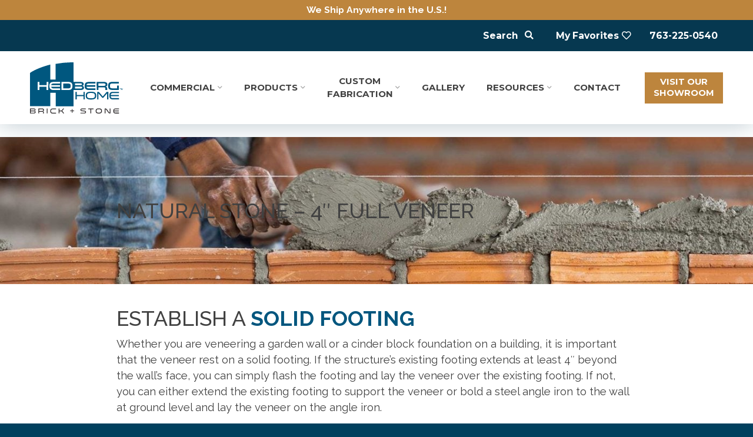

--- FILE ---
content_type: text/html; charset=UTF-8
request_url: https://www.hedberghome.com/resources/masonry-installation-tips/natural-stone-4-full-veneer/
body_size: 30246
content:
<!DOCTYPE html>
<html lang="en-US" class="no-js">
<head>
<meta charset="UTF-8">
<meta http-equiv="X-UA-Compatible" content="IE=edge" />
<meta name="viewport" content="width=device-width, initial-scale=1">
<meta name='robots' content='index, follow, max-image-preview:large, max-snippet:-1, max-video-preview:-1' />

    <script>(function(w,d,s,l,i){w[l]=w[l]||[];w[l].push({'gtm.start':
    new Date().getTime(),event:'gtm.js'});var f=d.getElementsByTagName(s)[0],
    j=d.createElement(s),dl=l!='dataLayer'?'&l='+l:'';j.async=true;j.src=
    'https://www.googletagmanager.com/gtm.js?id='+i+dl;f.parentNode.insertBefore(j,f);
    })(window,document,'script','dataLayer','GTM-PVTFX9R');</script>
    
	<!-- This site is optimized with the Yoast SEO plugin v26.8 - https://yoast.com/product/yoast-seo-wordpress/ -->
	<title>Installation for Natural Stone - 4&quot; Full Veneer - Hedberg Home</title>
	<link rel="canonical" href="https://www.hedberghome.com/resources/masonry-installation-tips/natural-stone-4-full-veneer/" />
	<meta property="og:locale" content="en_US" />
	<meta property="og:type" content="article" />
	<meta property="og:title" content="Installation for Natural Stone - 4&quot; Full Veneer - Hedberg Home" />
	<meta property="og:description" content="Establish a Solid Footing Whether you are veneering a garden wall or a cinder block foundation on a building, it is important that the veneer rest on a solid footing. [&hellip;]" />
	<meta property="og:url" content="https://www.hedberghome.com/resources/masonry-installation-tips/natural-stone-4-full-veneer/" />
	<meta property="og:site_name" content="Hedberg Home" />
	<meta property="article:publisher" content="https://www.facebook.com/pg/Hedberg.Home/" />
	<meta property="article:modified_time" content="2021-06-15T19:32:05+00:00" />
	<meta property="og:image" content="https://hedberghome.com/wp-content/uploads/Mortar-Page-Banner-Image_web.jpg" />
	<meta name="twitter:card" content="summary_large_image" />
	<script type="application/ld+json" class="yoast-schema-graph">{"@context":"https://schema.org","@graph":[{"@type":"WebPage","@id":"https://www.hedberghome.com/resources/masonry-installation-tips/natural-stone-4-full-veneer/","url":"https://www.hedberghome.com/resources/masonry-installation-tips/natural-stone-4-full-veneer/","name":"Installation for Natural Stone - 4\" Full Veneer - Hedberg Home","isPartOf":{"@id":"https://www.hedberghome.com/#website"},"primaryImageOfPage":{"@id":"https://www.hedberghome.com/resources/masonry-installation-tips/natural-stone-4-full-veneer/#primaryimage"},"image":{"@id":"https://www.hedberghome.com/resources/masonry-installation-tips/natural-stone-4-full-veneer/#primaryimage"},"thumbnailUrl":"https://hedberghome.com/wp-content/uploads/Mortar-Page-Banner-Image_web.jpg","datePublished":"2021-06-15T19:10:44+00:00","dateModified":"2021-06-15T19:32:05+00:00","breadcrumb":{"@id":"https://www.hedberghome.com/resources/masonry-installation-tips/natural-stone-4-full-veneer/#breadcrumb"},"inLanguage":"en-US","potentialAction":[{"@type":"ReadAction","target":["https://www.hedberghome.com/resources/masonry-installation-tips/natural-stone-4-full-veneer/"]}]},{"@type":"ImageObject","inLanguage":"en-US","@id":"https://www.hedberghome.com/resources/masonry-installation-tips/natural-stone-4-full-veneer/#primaryimage","url":"https://hedberghome.com/wp-content/uploads/Mortar-Page-Banner-Image_web.jpg","contentUrl":"https://hedberghome.com/wp-content/uploads/Mortar-Page-Banner-Image_web.jpg"},{"@type":"BreadcrumbList","@id":"https://www.hedberghome.com/resources/masonry-installation-tips/natural-stone-4-full-veneer/#breadcrumb","itemListElement":[{"@type":"ListItem","position":1,"name":"Home","item":"https://www.hedberghome.com/"},{"@type":"ListItem","position":2,"name":"Resources","item":"https://www.hedberghome.com/resources/"},{"@type":"ListItem","position":3,"name":"Installation Tips","item":"https://www.hedberghome.com/resources/masonry-installation-tips/"},{"@type":"ListItem","position":4,"name":"Installation for Natural Stone &#8211; 4&#8243; Full Veneer"}]},{"@type":"WebSite","@id":"https://www.hedberghome.com/#website","url":"https://www.hedberghome.com/","name":"Hedberg Home","description":"Brick + Stone","publisher":{"@id":"https://www.hedberghome.com/#organization"},"potentialAction":[{"@type":"SearchAction","target":{"@type":"EntryPoint","urlTemplate":"https://www.hedberghome.com/?s={search_term_string}"},"query-input":{"@type":"PropertyValueSpecification","valueRequired":true,"valueName":"search_term_string"}}],"inLanguage":"en-US"},{"@type":"Organization","@id":"https://www.hedberghome.com/#organization","name":"Hedberg Home Brick + Stone","url":"https://www.hedberghome.com/","logo":{"@type":"ImageObject","inLanguage":"en-US","@id":"https://www.hedberghome.com/#/schema/logo/image/","url":"https://www.hedberghome.com/wp-content/uploads/Hedberg-Home_Master-Logo_wTagline_RGB-01.png","contentUrl":"https://www.hedberghome.com/wp-content/uploads/Hedberg-Home_Master-Logo_wTagline_RGB-01.png","width":226,"height":125,"caption":"Hedberg Home Brick + Stone"},"image":{"@id":"https://www.hedberghome.com/#/schema/logo/image/"},"sameAs":["https://www.facebook.com/pg/Hedberg.Home/","https://www.linkedin.com/company/hedberghome","https://www.houzz.com/pro/hedberghome","https://www.instagram.com/hedberg.home/","https://www.pinterest.com/HedbergHome/"]}]}</script>
	<!-- / Yoast SEO plugin. -->


<link rel='dns-prefetch' href='//www.googletagmanager.com' />
<link rel="alternate" type="application/rss+xml" title="Hedberg Home &raquo; Feed" href="https://www.hedberghome.com/feed/" />
<link rel="alternate" type="application/rss+xml" title="Hedberg Home &raquo; Comments Feed" href="https://www.hedberghome.com/comments/feed/" />
<link rel="alternate" title="oEmbed (JSON)" type="application/json+oembed" href="https://www.hedberghome.com/wp-json/oembed/1.0/embed?url=https%3A%2F%2Fwww.hedberghome.com%2Fresources%2Fmasonry-installation-tips%2Fnatural-stone-4-full-veneer%2F" />
<link rel="alternate" title="oEmbed (XML)" type="text/xml+oembed" href="https://www.hedberghome.com/wp-json/oembed/1.0/embed?url=https%3A%2F%2Fwww.hedberghome.com%2Fresources%2Fmasonry-installation-tips%2Fnatural-stone-4-full-veneer%2F&#038;format=xml" />
<style id='wp-img-auto-sizes-contain-inline-css' type='text/css'>
img:is([sizes=auto i],[sizes^="auto," i]){contain-intrinsic-size:3000px 1500px}
/*# sourceURL=wp-img-auto-sizes-contain-inline-css */
</style>
<style id='wp-block-library-inline-css' type='text/css'>
:root{--wp-block-synced-color:#7a00df;--wp-block-synced-color--rgb:122,0,223;--wp-bound-block-color:var(--wp-block-synced-color);--wp-editor-canvas-background:#ddd;--wp-admin-theme-color:#007cba;--wp-admin-theme-color--rgb:0,124,186;--wp-admin-theme-color-darker-10:#006ba1;--wp-admin-theme-color-darker-10--rgb:0,107,160.5;--wp-admin-theme-color-darker-20:#005a87;--wp-admin-theme-color-darker-20--rgb:0,90,135;--wp-admin-border-width-focus:2px}@media (min-resolution:192dpi){:root{--wp-admin-border-width-focus:1.5px}}.wp-element-button{cursor:pointer}:root .has-very-light-gray-background-color{background-color:#eee}:root .has-very-dark-gray-background-color{background-color:#313131}:root .has-very-light-gray-color{color:#eee}:root .has-very-dark-gray-color{color:#313131}:root .has-vivid-green-cyan-to-vivid-cyan-blue-gradient-background{background:linear-gradient(135deg,#00d084,#0693e3)}:root .has-purple-crush-gradient-background{background:linear-gradient(135deg,#34e2e4,#4721fb 50%,#ab1dfe)}:root .has-hazy-dawn-gradient-background{background:linear-gradient(135deg,#faaca8,#dad0ec)}:root .has-subdued-olive-gradient-background{background:linear-gradient(135deg,#fafae1,#67a671)}:root .has-atomic-cream-gradient-background{background:linear-gradient(135deg,#fdd79a,#004a59)}:root .has-nightshade-gradient-background{background:linear-gradient(135deg,#330968,#31cdcf)}:root .has-midnight-gradient-background{background:linear-gradient(135deg,#020381,#2874fc)}:root{--wp--preset--font-size--normal:16px;--wp--preset--font-size--huge:42px}.has-regular-font-size{font-size:1em}.has-larger-font-size{font-size:2.625em}.has-normal-font-size{font-size:var(--wp--preset--font-size--normal)}.has-huge-font-size{font-size:var(--wp--preset--font-size--huge)}.has-text-align-center{text-align:center}.has-text-align-left{text-align:left}.has-text-align-right{text-align:right}.has-fit-text{white-space:nowrap!important}#end-resizable-editor-section{display:none}.aligncenter{clear:both}.items-justified-left{justify-content:flex-start}.items-justified-center{justify-content:center}.items-justified-right{justify-content:flex-end}.items-justified-space-between{justify-content:space-between}.screen-reader-text{border:0;clip-path:inset(50%);height:1px;margin:-1px;overflow:hidden;padding:0;position:absolute;width:1px;word-wrap:normal!important}.screen-reader-text:focus{background-color:#ddd;clip-path:none;color:#444;display:block;font-size:1em;height:auto;left:5px;line-height:normal;padding:15px 23px 14px;text-decoration:none;top:5px;width:auto;z-index:100000}html :where(.has-border-color){border-style:solid}html :where([style*=border-top-color]){border-top-style:solid}html :where([style*=border-right-color]){border-right-style:solid}html :where([style*=border-bottom-color]){border-bottom-style:solid}html :where([style*=border-left-color]){border-left-style:solid}html :where([style*=border-width]){border-style:solid}html :where([style*=border-top-width]){border-top-style:solid}html :where([style*=border-right-width]){border-right-style:solid}html :where([style*=border-bottom-width]){border-bottom-style:solid}html :where([style*=border-left-width]){border-left-style:solid}html :where(img[class*=wp-image-]){height:auto;max-width:100%}:where(figure){margin:0 0 1em}html :where(.is-position-sticky){--wp-admin--admin-bar--position-offset:var(--wp-admin--admin-bar--height,0px)}@media screen and (max-width:600px){html :where(.is-position-sticky){--wp-admin--admin-bar--position-offset:0px}}

/*# sourceURL=wp-block-library-inline-css */
</style><style id='wp-block-cover-inline-css' type='text/css'>
.wp-block-cover,.wp-block-cover-image{align-items:center;background-position:50%;box-sizing:border-box;display:flex;justify-content:center;min-height:430px;overflow:hidden;overflow:clip;padding:1em;position:relative}.wp-block-cover .has-background-dim:not([class*=-background-color]),.wp-block-cover-image .has-background-dim:not([class*=-background-color]),.wp-block-cover-image.has-background-dim:not([class*=-background-color]),.wp-block-cover.has-background-dim:not([class*=-background-color]){background-color:#000}.wp-block-cover .has-background-dim.has-background-gradient,.wp-block-cover-image .has-background-dim.has-background-gradient{background-color:initial}.wp-block-cover-image.has-background-dim:before,.wp-block-cover.has-background-dim:before{background-color:inherit;content:""}.wp-block-cover .wp-block-cover__background,.wp-block-cover .wp-block-cover__gradient-background,.wp-block-cover-image .wp-block-cover__background,.wp-block-cover-image .wp-block-cover__gradient-background,.wp-block-cover-image.has-background-dim:not(.has-background-gradient):before,.wp-block-cover.has-background-dim:not(.has-background-gradient):before{bottom:0;left:0;opacity:.5;position:absolute;right:0;top:0}.wp-block-cover-image.has-background-dim.has-background-dim-10 .wp-block-cover__background,.wp-block-cover-image.has-background-dim.has-background-dim-10 .wp-block-cover__gradient-background,.wp-block-cover-image.has-background-dim.has-background-dim-10:not(.has-background-gradient):before,.wp-block-cover.has-background-dim.has-background-dim-10 .wp-block-cover__background,.wp-block-cover.has-background-dim.has-background-dim-10 .wp-block-cover__gradient-background,.wp-block-cover.has-background-dim.has-background-dim-10:not(.has-background-gradient):before{opacity:.1}.wp-block-cover-image.has-background-dim.has-background-dim-20 .wp-block-cover__background,.wp-block-cover-image.has-background-dim.has-background-dim-20 .wp-block-cover__gradient-background,.wp-block-cover-image.has-background-dim.has-background-dim-20:not(.has-background-gradient):before,.wp-block-cover.has-background-dim.has-background-dim-20 .wp-block-cover__background,.wp-block-cover.has-background-dim.has-background-dim-20 .wp-block-cover__gradient-background,.wp-block-cover.has-background-dim.has-background-dim-20:not(.has-background-gradient):before{opacity:.2}.wp-block-cover-image.has-background-dim.has-background-dim-30 .wp-block-cover__background,.wp-block-cover-image.has-background-dim.has-background-dim-30 .wp-block-cover__gradient-background,.wp-block-cover-image.has-background-dim.has-background-dim-30:not(.has-background-gradient):before,.wp-block-cover.has-background-dim.has-background-dim-30 .wp-block-cover__background,.wp-block-cover.has-background-dim.has-background-dim-30 .wp-block-cover__gradient-background,.wp-block-cover.has-background-dim.has-background-dim-30:not(.has-background-gradient):before{opacity:.3}.wp-block-cover-image.has-background-dim.has-background-dim-40 .wp-block-cover__background,.wp-block-cover-image.has-background-dim.has-background-dim-40 .wp-block-cover__gradient-background,.wp-block-cover-image.has-background-dim.has-background-dim-40:not(.has-background-gradient):before,.wp-block-cover.has-background-dim.has-background-dim-40 .wp-block-cover__background,.wp-block-cover.has-background-dim.has-background-dim-40 .wp-block-cover__gradient-background,.wp-block-cover.has-background-dim.has-background-dim-40:not(.has-background-gradient):before{opacity:.4}.wp-block-cover-image.has-background-dim.has-background-dim-50 .wp-block-cover__background,.wp-block-cover-image.has-background-dim.has-background-dim-50 .wp-block-cover__gradient-background,.wp-block-cover-image.has-background-dim.has-background-dim-50:not(.has-background-gradient):before,.wp-block-cover.has-background-dim.has-background-dim-50 .wp-block-cover__background,.wp-block-cover.has-background-dim.has-background-dim-50 .wp-block-cover__gradient-background,.wp-block-cover.has-background-dim.has-background-dim-50:not(.has-background-gradient):before{opacity:.5}.wp-block-cover-image.has-background-dim.has-background-dim-60 .wp-block-cover__background,.wp-block-cover-image.has-background-dim.has-background-dim-60 .wp-block-cover__gradient-background,.wp-block-cover-image.has-background-dim.has-background-dim-60:not(.has-background-gradient):before,.wp-block-cover.has-background-dim.has-background-dim-60 .wp-block-cover__background,.wp-block-cover.has-background-dim.has-background-dim-60 .wp-block-cover__gradient-background,.wp-block-cover.has-background-dim.has-background-dim-60:not(.has-background-gradient):before{opacity:.6}.wp-block-cover-image.has-background-dim.has-background-dim-70 .wp-block-cover__background,.wp-block-cover-image.has-background-dim.has-background-dim-70 .wp-block-cover__gradient-background,.wp-block-cover-image.has-background-dim.has-background-dim-70:not(.has-background-gradient):before,.wp-block-cover.has-background-dim.has-background-dim-70 .wp-block-cover__background,.wp-block-cover.has-background-dim.has-background-dim-70 .wp-block-cover__gradient-background,.wp-block-cover.has-background-dim.has-background-dim-70:not(.has-background-gradient):before{opacity:.7}.wp-block-cover-image.has-background-dim.has-background-dim-80 .wp-block-cover__background,.wp-block-cover-image.has-background-dim.has-background-dim-80 .wp-block-cover__gradient-background,.wp-block-cover-image.has-background-dim.has-background-dim-80:not(.has-background-gradient):before,.wp-block-cover.has-background-dim.has-background-dim-80 .wp-block-cover__background,.wp-block-cover.has-background-dim.has-background-dim-80 .wp-block-cover__gradient-background,.wp-block-cover.has-background-dim.has-background-dim-80:not(.has-background-gradient):before{opacity:.8}.wp-block-cover-image.has-background-dim.has-background-dim-90 .wp-block-cover__background,.wp-block-cover-image.has-background-dim.has-background-dim-90 .wp-block-cover__gradient-background,.wp-block-cover-image.has-background-dim.has-background-dim-90:not(.has-background-gradient):before,.wp-block-cover.has-background-dim.has-background-dim-90 .wp-block-cover__background,.wp-block-cover.has-background-dim.has-background-dim-90 .wp-block-cover__gradient-background,.wp-block-cover.has-background-dim.has-background-dim-90:not(.has-background-gradient):before{opacity:.9}.wp-block-cover-image.has-background-dim.has-background-dim-100 .wp-block-cover__background,.wp-block-cover-image.has-background-dim.has-background-dim-100 .wp-block-cover__gradient-background,.wp-block-cover-image.has-background-dim.has-background-dim-100:not(.has-background-gradient):before,.wp-block-cover.has-background-dim.has-background-dim-100 .wp-block-cover__background,.wp-block-cover.has-background-dim.has-background-dim-100 .wp-block-cover__gradient-background,.wp-block-cover.has-background-dim.has-background-dim-100:not(.has-background-gradient):before{opacity:1}.wp-block-cover .wp-block-cover__background.has-background-dim.has-background-dim-0,.wp-block-cover .wp-block-cover__gradient-background.has-background-dim.has-background-dim-0,.wp-block-cover-image .wp-block-cover__background.has-background-dim.has-background-dim-0,.wp-block-cover-image .wp-block-cover__gradient-background.has-background-dim.has-background-dim-0{opacity:0}.wp-block-cover .wp-block-cover__background.has-background-dim.has-background-dim-10,.wp-block-cover .wp-block-cover__gradient-background.has-background-dim.has-background-dim-10,.wp-block-cover-image .wp-block-cover__background.has-background-dim.has-background-dim-10,.wp-block-cover-image .wp-block-cover__gradient-background.has-background-dim.has-background-dim-10{opacity:.1}.wp-block-cover .wp-block-cover__background.has-background-dim.has-background-dim-20,.wp-block-cover .wp-block-cover__gradient-background.has-background-dim.has-background-dim-20,.wp-block-cover-image .wp-block-cover__background.has-background-dim.has-background-dim-20,.wp-block-cover-image .wp-block-cover__gradient-background.has-background-dim.has-background-dim-20{opacity:.2}.wp-block-cover .wp-block-cover__background.has-background-dim.has-background-dim-30,.wp-block-cover .wp-block-cover__gradient-background.has-background-dim.has-background-dim-30,.wp-block-cover-image .wp-block-cover__background.has-background-dim.has-background-dim-30,.wp-block-cover-image .wp-block-cover__gradient-background.has-background-dim.has-background-dim-30{opacity:.3}.wp-block-cover .wp-block-cover__background.has-background-dim.has-background-dim-40,.wp-block-cover .wp-block-cover__gradient-background.has-background-dim.has-background-dim-40,.wp-block-cover-image .wp-block-cover__background.has-background-dim.has-background-dim-40,.wp-block-cover-image .wp-block-cover__gradient-background.has-background-dim.has-background-dim-40{opacity:.4}.wp-block-cover .wp-block-cover__background.has-background-dim.has-background-dim-50,.wp-block-cover .wp-block-cover__gradient-background.has-background-dim.has-background-dim-50,.wp-block-cover-image .wp-block-cover__background.has-background-dim.has-background-dim-50,.wp-block-cover-image .wp-block-cover__gradient-background.has-background-dim.has-background-dim-50{opacity:.5}.wp-block-cover .wp-block-cover__background.has-background-dim.has-background-dim-60,.wp-block-cover .wp-block-cover__gradient-background.has-background-dim.has-background-dim-60,.wp-block-cover-image .wp-block-cover__background.has-background-dim.has-background-dim-60,.wp-block-cover-image .wp-block-cover__gradient-background.has-background-dim.has-background-dim-60{opacity:.6}.wp-block-cover .wp-block-cover__background.has-background-dim.has-background-dim-70,.wp-block-cover .wp-block-cover__gradient-background.has-background-dim.has-background-dim-70,.wp-block-cover-image .wp-block-cover__background.has-background-dim.has-background-dim-70,.wp-block-cover-image .wp-block-cover__gradient-background.has-background-dim.has-background-dim-70{opacity:.7}.wp-block-cover .wp-block-cover__background.has-background-dim.has-background-dim-80,.wp-block-cover .wp-block-cover__gradient-background.has-background-dim.has-background-dim-80,.wp-block-cover-image .wp-block-cover__background.has-background-dim.has-background-dim-80,.wp-block-cover-image .wp-block-cover__gradient-background.has-background-dim.has-background-dim-80{opacity:.8}.wp-block-cover .wp-block-cover__background.has-background-dim.has-background-dim-90,.wp-block-cover .wp-block-cover__gradient-background.has-background-dim.has-background-dim-90,.wp-block-cover-image .wp-block-cover__background.has-background-dim.has-background-dim-90,.wp-block-cover-image .wp-block-cover__gradient-background.has-background-dim.has-background-dim-90{opacity:.9}.wp-block-cover .wp-block-cover__background.has-background-dim.has-background-dim-100,.wp-block-cover .wp-block-cover__gradient-background.has-background-dim.has-background-dim-100,.wp-block-cover-image .wp-block-cover__background.has-background-dim.has-background-dim-100,.wp-block-cover-image .wp-block-cover__gradient-background.has-background-dim.has-background-dim-100{opacity:1}.wp-block-cover-image.alignleft,.wp-block-cover-image.alignright,.wp-block-cover.alignleft,.wp-block-cover.alignright{max-width:420px;width:100%}.wp-block-cover-image.aligncenter,.wp-block-cover-image.alignleft,.wp-block-cover-image.alignright,.wp-block-cover.aligncenter,.wp-block-cover.alignleft,.wp-block-cover.alignright{display:flex}.wp-block-cover .wp-block-cover__inner-container,.wp-block-cover-image .wp-block-cover__inner-container{color:inherit;position:relative;width:100%}.wp-block-cover-image.is-position-top-left,.wp-block-cover.is-position-top-left{align-items:flex-start;justify-content:flex-start}.wp-block-cover-image.is-position-top-center,.wp-block-cover.is-position-top-center{align-items:flex-start;justify-content:center}.wp-block-cover-image.is-position-top-right,.wp-block-cover.is-position-top-right{align-items:flex-start;justify-content:flex-end}.wp-block-cover-image.is-position-center-left,.wp-block-cover.is-position-center-left{align-items:center;justify-content:flex-start}.wp-block-cover-image.is-position-center-center,.wp-block-cover.is-position-center-center{align-items:center;justify-content:center}.wp-block-cover-image.is-position-center-right,.wp-block-cover.is-position-center-right{align-items:center;justify-content:flex-end}.wp-block-cover-image.is-position-bottom-left,.wp-block-cover.is-position-bottom-left{align-items:flex-end;justify-content:flex-start}.wp-block-cover-image.is-position-bottom-center,.wp-block-cover.is-position-bottom-center{align-items:flex-end;justify-content:center}.wp-block-cover-image.is-position-bottom-right,.wp-block-cover.is-position-bottom-right{align-items:flex-end;justify-content:flex-end}.wp-block-cover-image.has-custom-content-position.has-custom-content-position .wp-block-cover__inner-container,.wp-block-cover.has-custom-content-position.has-custom-content-position .wp-block-cover__inner-container{margin:0}.wp-block-cover-image.has-custom-content-position.has-custom-content-position.is-position-bottom-left .wp-block-cover__inner-container,.wp-block-cover-image.has-custom-content-position.has-custom-content-position.is-position-bottom-right .wp-block-cover__inner-container,.wp-block-cover-image.has-custom-content-position.has-custom-content-position.is-position-center-left .wp-block-cover__inner-container,.wp-block-cover-image.has-custom-content-position.has-custom-content-position.is-position-center-right .wp-block-cover__inner-container,.wp-block-cover-image.has-custom-content-position.has-custom-content-position.is-position-top-left .wp-block-cover__inner-container,.wp-block-cover-image.has-custom-content-position.has-custom-content-position.is-position-top-right .wp-block-cover__inner-container,.wp-block-cover.has-custom-content-position.has-custom-content-position.is-position-bottom-left .wp-block-cover__inner-container,.wp-block-cover.has-custom-content-position.has-custom-content-position.is-position-bottom-right .wp-block-cover__inner-container,.wp-block-cover.has-custom-content-position.has-custom-content-position.is-position-center-left .wp-block-cover__inner-container,.wp-block-cover.has-custom-content-position.has-custom-content-position.is-position-center-right .wp-block-cover__inner-container,.wp-block-cover.has-custom-content-position.has-custom-content-position.is-position-top-left .wp-block-cover__inner-container,.wp-block-cover.has-custom-content-position.has-custom-content-position.is-position-top-right .wp-block-cover__inner-container{margin:0;width:auto}.wp-block-cover .wp-block-cover__image-background,.wp-block-cover video.wp-block-cover__video-background,.wp-block-cover-image .wp-block-cover__image-background,.wp-block-cover-image video.wp-block-cover__video-background{border:none;bottom:0;box-shadow:none;height:100%;left:0;margin:0;max-height:none;max-width:none;object-fit:cover;outline:none;padding:0;position:absolute;right:0;top:0;width:100%}.wp-block-cover-image.has-parallax,.wp-block-cover.has-parallax,.wp-block-cover__image-background.has-parallax,video.wp-block-cover__video-background.has-parallax{background-attachment:fixed;background-repeat:no-repeat;background-size:cover}@supports (-webkit-touch-callout:inherit){.wp-block-cover-image.has-parallax,.wp-block-cover.has-parallax,.wp-block-cover__image-background.has-parallax,video.wp-block-cover__video-background.has-parallax{background-attachment:scroll}}@media (prefers-reduced-motion:reduce){.wp-block-cover-image.has-parallax,.wp-block-cover.has-parallax,.wp-block-cover__image-background.has-parallax,video.wp-block-cover__video-background.has-parallax{background-attachment:scroll}}.wp-block-cover-image.is-repeated,.wp-block-cover.is-repeated,.wp-block-cover__image-background.is-repeated,video.wp-block-cover__video-background.is-repeated{background-repeat:repeat;background-size:auto}.wp-block-cover-image-text,.wp-block-cover-image-text a,.wp-block-cover-image-text a:active,.wp-block-cover-image-text a:focus,.wp-block-cover-image-text a:hover,.wp-block-cover-text,.wp-block-cover-text a,.wp-block-cover-text a:active,.wp-block-cover-text a:focus,.wp-block-cover-text a:hover,section.wp-block-cover-image h2,section.wp-block-cover-image h2 a,section.wp-block-cover-image h2 a:active,section.wp-block-cover-image h2 a:focus,section.wp-block-cover-image h2 a:hover{color:#fff}.wp-block-cover-image .wp-block-cover.has-left-content{justify-content:flex-start}.wp-block-cover-image .wp-block-cover.has-right-content{justify-content:flex-end}.wp-block-cover-image.has-left-content .wp-block-cover-image-text,.wp-block-cover.has-left-content .wp-block-cover-text,section.wp-block-cover-image.has-left-content>h2{margin-left:0;text-align:left}.wp-block-cover-image.has-right-content .wp-block-cover-image-text,.wp-block-cover.has-right-content .wp-block-cover-text,section.wp-block-cover-image.has-right-content>h2{margin-right:0;text-align:right}.wp-block-cover .wp-block-cover-text,.wp-block-cover-image .wp-block-cover-image-text,section.wp-block-cover-image>h2{font-size:2em;line-height:1.25;margin-bottom:0;max-width:840px;padding:.44em;text-align:center;z-index:1}:where(.wp-block-cover-image:not(.has-text-color)),:where(.wp-block-cover:not(.has-text-color)){color:#fff}:where(.wp-block-cover-image.is-light:not(.has-text-color)),:where(.wp-block-cover.is-light:not(.has-text-color)){color:#000}:root :where(.wp-block-cover h1:not(.has-text-color)),:root :where(.wp-block-cover h2:not(.has-text-color)),:root :where(.wp-block-cover h3:not(.has-text-color)),:root :where(.wp-block-cover h4:not(.has-text-color)),:root :where(.wp-block-cover h5:not(.has-text-color)),:root :where(.wp-block-cover h6:not(.has-text-color)),:root :where(.wp-block-cover p:not(.has-text-color)){color:inherit}body:not(.editor-styles-wrapper) .wp-block-cover:not(.wp-block-cover:has(.wp-block-cover__background+.wp-block-cover__inner-container)) .wp-block-cover__image-background,body:not(.editor-styles-wrapper) .wp-block-cover:not(.wp-block-cover:has(.wp-block-cover__background+.wp-block-cover__inner-container)) .wp-block-cover__video-background{z-index:0}body:not(.editor-styles-wrapper) .wp-block-cover:not(.wp-block-cover:has(.wp-block-cover__background+.wp-block-cover__inner-container)) .wp-block-cover__background,body:not(.editor-styles-wrapper) .wp-block-cover:not(.wp-block-cover:has(.wp-block-cover__background+.wp-block-cover__inner-container)) .wp-block-cover__gradient-background,body:not(.editor-styles-wrapper) .wp-block-cover:not(.wp-block-cover:has(.wp-block-cover__background+.wp-block-cover__inner-container)) .wp-block-cover__inner-container,body:not(.editor-styles-wrapper) .wp-block-cover:not(.wp-block-cover:has(.wp-block-cover__background+.wp-block-cover__inner-container)).has-background-dim:not(.has-background-gradient):before{z-index:1}.has-modal-open body:not(.editor-styles-wrapper) .wp-block-cover:not(.wp-block-cover:has(.wp-block-cover__background+.wp-block-cover__inner-container)) .wp-block-cover__inner-container{z-index:auto}
/*# sourceURL=https://www.hedberghome.com/wp-includes/blocks/cover/style.min.css */
</style>
<style id='wp-block-group-inline-css' type='text/css'>
.wp-block-group{box-sizing:border-box}:where(.wp-block-group.wp-block-group-is-layout-constrained){position:relative}
/*# sourceURL=https://www.hedberghome.com/wp-includes/blocks/group/style.min.css */
</style>
<style id='wp-block-group-theme-inline-css' type='text/css'>
:where(.wp-block-group.has-background){padding:1.25em 2.375em}
/*# sourceURL=https://www.hedberghome.com/wp-includes/blocks/group/theme.min.css */
</style>
<style id='global-styles-inline-css' type='text/css'>
:root{--wp--preset--aspect-ratio--square: 1;--wp--preset--aspect-ratio--4-3: 4/3;--wp--preset--aspect-ratio--3-4: 3/4;--wp--preset--aspect-ratio--3-2: 3/2;--wp--preset--aspect-ratio--2-3: 2/3;--wp--preset--aspect-ratio--16-9: 16/9;--wp--preset--aspect-ratio--9-16: 9/16;--wp--preset--color--black: #000000;--wp--preset--color--cyan-bluish-gray: #abb8c3;--wp--preset--color--white: #ffffff;--wp--preset--color--pale-pink: #f78da7;--wp--preset--color--vivid-red: #cf2e2e;--wp--preset--color--luminous-vivid-orange: #ff6900;--wp--preset--color--luminous-vivid-amber: #fcb900;--wp--preset--color--light-green-cyan: #7bdcb5;--wp--preset--color--vivid-green-cyan: #00d084;--wp--preset--color--pale-cyan-blue: #8ed1fc;--wp--preset--color--vivid-cyan-blue: #0693e3;--wp--preset--color--vivid-purple: #9b51e0;--wp--preset--color--palette-text: #414141;--wp--preset--color--palette-text-alt: #ffffff;--wp--preset--color--palette-bg: #FFFFFF;--wp--preset--color--palette-bg-alt: #eeeeee;--wp--preset--color--palette-interactive: #00567e;--wp--preset--color--palette-attention: #bd853d;--wp--preset--color--palette-brand-1: #00567e;--wp--preset--color--palette-brand-2: #cdc2b4;--wp--preset--color--palette-brand-3: #e6e1da;--wp--preset--color--palette-brand-4: #063850;--wp--preset--color--palette-dark: #063850;--wp--preset--color--palette-light: #f1f1f1;--wp--preset--gradient--vivid-cyan-blue-to-vivid-purple: linear-gradient(135deg,rgb(6,147,227) 0%,rgb(155,81,224) 100%);--wp--preset--gradient--light-green-cyan-to-vivid-green-cyan: linear-gradient(135deg,rgb(122,220,180) 0%,rgb(0,208,130) 100%);--wp--preset--gradient--luminous-vivid-amber-to-luminous-vivid-orange: linear-gradient(135deg,rgb(252,185,0) 0%,rgb(255,105,0) 100%);--wp--preset--gradient--luminous-vivid-orange-to-vivid-red: linear-gradient(135deg,rgb(255,105,0) 0%,rgb(207,46,46) 100%);--wp--preset--gradient--very-light-gray-to-cyan-bluish-gray: linear-gradient(135deg,rgb(238,238,238) 0%,rgb(169,184,195) 100%);--wp--preset--gradient--cool-to-warm-spectrum: linear-gradient(135deg,rgb(74,234,220) 0%,rgb(151,120,209) 20%,rgb(207,42,186) 40%,rgb(238,44,130) 60%,rgb(251,105,98) 80%,rgb(254,248,76) 100%);--wp--preset--gradient--blush-light-purple: linear-gradient(135deg,rgb(255,206,236) 0%,rgb(152,150,240) 100%);--wp--preset--gradient--blush-bordeaux: linear-gradient(135deg,rgb(254,205,165) 0%,rgb(254,45,45) 50%,rgb(107,0,62) 100%);--wp--preset--gradient--luminous-dusk: linear-gradient(135deg,rgb(255,203,112) 0%,rgb(199,81,192) 50%,rgb(65,88,208) 100%);--wp--preset--gradient--pale-ocean: linear-gradient(135deg,rgb(255,245,203) 0%,rgb(182,227,212) 50%,rgb(51,167,181) 100%);--wp--preset--gradient--electric-grass: linear-gradient(135deg,rgb(202,248,128) 0%,rgb(113,206,126) 100%);--wp--preset--gradient--midnight: linear-gradient(135deg,rgb(2,3,129) 0%,rgb(40,116,252) 100%);--wp--preset--font-size--small: 13px;--wp--preset--font-size--medium: 20px;--wp--preset--font-size--large: 36px;--wp--preset--font-size--x-large: 42px;--wp--preset--spacing--20: 0.44rem;--wp--preset--spacing--30: 0.67rem;--wp--preset--spacing--40: 1rem;--wp--preset--spacing--50: 1.5rem;--wp--preset--spacing--60: 2.25rem;--wp--preset--spacing--70: 3.38rem;--wp--preset--spacing--80: 5.06rem;--wp--preset--shadow--natural: 6px 6px 9px rgba(0, 0, 0, 0.2);--wp--preset--shadow--deep: 12px 12px 50px rgba(0, 0, 0, 0.4);--wp--preset--shadow--sharp: 6px 6px 0px rgba(0, 0, 0, 0.2);--wp--preset--shadow--outlined: 6px 6px 0px -3px rgb(255, 255, 255), 6px 6px rgb(0, 0, 0);--wp--preset--shadow--crisp: 6px 6px 0px rgb(0, 0, 0);}:where(.is-layout-flex){gap: 0.5em;}:where(.is-layout-grid){gap: 0.5em;}body .is-layout-flex{display: flex;}.is-layout-flex{flex-wrap: wrap;align-items: center;}.is-layout-flex > :is(*, div){margin: 0;}body .is-layout-grid{display: grid;}.is-layout-grid > :is(*, div){margin: 0;}:where(.wp-block-columns.is-layout-flex){gap: 2em;}:where(.wp-block-columns.is-layout-grid){gap: 2em;}:where(.wp-block-post-template.is-layout-flex){gap: 1.25em;}:where(.wp-block-post-template.is-layout-grid){gap: 1.25em;}.has-black-color{color: var(--wp--preset--color--black) !important;}.has-cyan-bluish-gray-color{color: var(--wp--preset--color--cyan-bluish-gray) !important;}.has-white-color{color: var(--wp--preset--color--white) !important;}.has-pale-pink-color{color: var(--wp--preset--color--pale-pink) !important;}.has-vivid-red-color{color: var(--wp--preset--color--vivid-red) !important;}.has-luminous-vivid-orange-color{color: var(--wp--preset--color--luminous-vivid-orange) !important;}.has-luminous-vivid-amber-color{color: var(--wp--preset--color--luminous-vivid-amber) !important;}.has-light-green-cyan-color{color: var(--wp--preset--color--light-green-cyan) !important;}.has-vivid-green-cyan-color{color: var(--wp--preset--color--vivid-green-cyan) !important;}.has-pale-cyan-blue-color{color: var(--wp--preset--color--pale-cyan-blue) !important;}.has-vivid-cyan-blue-color{color: var(--wp--preset--color--vivid-cyan-blue) !important;}.has-vivid-purple-color{color: var(--wp--preset--color--vivid-purple) !important;}.has-black-background-color{background-color: var(--wp--preset--color--black) !important;}.has-cyan-bluish-gray-background-color{background-color: var(--wp--preset--color--cyan-bluish-gray) !important;}.has-white-background-color{background-color: var(--wp--preset--color--white) !important;}.has-pale-pink-background-color{background-color: var(--wp--preset--color--pale-pink) !important;}.has-vivid-red-background-color{background-color: var(--wp--preset--color--vivid-red) !important;}.has-luminous-vivid-orange-background-color{background-color: var(--wp--preset--color--luminous-vivid-orange) !important;}.has-luminous-vivid-amber-background-color{background-color: var(--wp--preset--color--luminous-vivid-amber) !important;}.has-light-green-cyan-background-color{background-color: var(--wp--preset--color--light-green-cyan) !important;}.has-vivid-green-cyan-background-color{background-color: var(--wp--preset--color--vivid-green-cyan) !important;}.has-pale-cyan-blue-background-color{background-color: var(--wp--preset--color--pale-cyan-blue) !important;}.has-vivid-cyan-blue-background-color{background-color: var(--wp--preset--color--vivid-cyan-blue) !important;}.has-vivid-purple-background-color{background-color: var(--wp--preset--color--vivid-purple) !important;}.has-black-border-color{border-color: var(--wp--preset--color--black) !important;}.has-cyan-bluish-gray-border-color{border-color: var(--wp--preset--color--cyan-bluish-gray) !important;}.has-white-border-color{border-color: var(--wp--preset--color--white) !important;}.has-pale-pink-border-color{border-color: var(--wp--preset--color--pale-pink) !important;}.has-vivid-red-border-color{border-color: var(--wp--preset--color--vivid-red) !important;}.has-luminous-vivid-orange-border-color{border-color: var(--wp--preset--color--luminous-vivid-orange) !important;}.has-luminous-vivid-amber-border-color{border-color: var(--wp--preset--color--luminous-vivid-amber) !important;}.has-light-green-cyan-border-color{border-color: var(--wp--preset--color--light-green-cyan) !important;}.has-vivid-green-cyan-border-color{border-color: var(--wp--preset--color--vivid-green-cyan) !important;}.has-pale-cyan-blue-border-color{border-color: var(--wp--preset--color--pale-cyan-blue) !important;}.has-vivid-cyan-blue-border-color{border-color: var(--wp--preset--color--vivid-cyan-blue) !important;}.has-vivid-purple-border-color{border-color: var(--wp--preset--color--vivid-purple) !important;}.has-vivid-cyan-blue-to-vivid-purple-gradient-background{background: var(--wp--preset--gradient--vivid-cyan-blue-to-vivid-purple) !important;}.has-light-green-cyan-to-vivid-green-cyan-gradient-background{background: var(--wp--preset--gradient--light-green-cyan-to-vivid-green-cyan) !important;}.has-luminous-vivid-amber-to-luminous-vivid-orange-gradient-background{background: var(--wp--preset--gradient--luminous-vivid-amber-to-luminous-vivid-orange) !important;}.has-luminous-vivid-orange-to-vivid-red-gradient-background{background: var(--wp--preset--gradient--luminous-vivid-orange-to-vivid-red) !important;}.has-very-light-gray-to-cyan-bluish-gray-gradient-background{background: var(--wp--preset--gradient--very-light-gray-to-cyan-bluish-gray) !important;}.has-cool-to-warm-spectrum-gradient-background{background: var(--wp--preset--gradient--cool-to-warm-spectrum) !important;}.has-blush-light-purple-gradient-background{background: var(--wp--preset--gradient--blush-light-purple) !important;}.has-blush-bordeaux-gradient-background{background: var(--wp--preset--gradient--blush-bordeaux) !important;}.has-luminous-dusk-gradient-background{background: var(--wp--preset--gradient--luminous-dusk) !important;}.has-pale-ocean-gradient-background{background: var(--wp--preset--gradient--pale-ocean) !important;}.has-electric-grass-gradient-background{background: var(--wp--preset--gradient--electric-grass) !important;}.has-midnight-gradient-background{background: var(--wp--preset--gradient--midnight) !important;}.has-small-font-size{font-size: var(--wp--preset--font-size--small) !important;}.has-medium-font-size{font-size: var(--wp--preset--font-size--medium) !important;}.has-large-font-size{font-size: var(--wp--preset--font-size--large) !important;}.has-x-large-font-size{font-size: var(--wp--preset--font-size--x-large) !important;}
/*# sourceURL=global-styles-inline-css */
</style>

<style id='classic-theme-styles-inline-css' type='text/css'>
/*! This file is auto-generated */
.wp-block-button__link{color:#fff;background-color:#32373c;border-radius:9999px;box-shadow:none;text-decoration:none;padding:calc(.667em + 2px) calc(1.333em + 2px);font-size:1.125em}.wp-block-file__button{background:#32373c;color:#fff;text-decoration:none}
/*# sourceURL=/wp-includes/css/classic-themes.min.css */
</style>
<link rel='stylesheet' id='ctct_form_styles-css' href='https://www.hedberghome.com/wp-content/plugins/constant-contact-forms/assets/css/style.css?ver=2.16.0' type='text/css' media='all' />
<link rel='stylesheet' id='woocommerce-layout-css' href='https://www.hedberghome.com/wp-content/plugins/woocommerce/assets/css/woocommerce-layout.css?ver=10.4.3' type='text/css' media='all' />
<link rel='stylesheet' id='woocommerce-smallscreen-css' href='https://www.hedberghome.com/wp-content/plugins/woocommerce/assets/css/woocommerce-smallscreen.css?ver=10.4.3' type='text/css' media='only screen and (max-width: 768px)' />
<link rel='stylesheet' id='woocommerce-general-css' href='https://www.hedberghome.com/wp-content/plugins/woocommerce/assets/css/woocommerce.css?ver=10.4.3' type='text/css' media='all' />
<style id='woocommerce-inline-inline-css' type='text/css'>
.woocommerce form .form-row .required { visibility: visible; }
/*# sourceURL=woocommerce-inline-inline-css */
</style>
<link rel='stylesheet' id='ion.range-slider-css' href='https://www.hedberghome.com/wp-content/plugins/yith-woocommerce-ajax-product-filter-premium/assets/css/ion.range-slider.css?ver=2.3.1' type='text/css' media='all' />
<link rel='stylesheet' id='yith-wcan-shortcodes-css' href='https://www.hedberghome.com/wp-content/plugins/yith-woocommerce-ajax-product-filter-premium/assets/css/shortcodes.css?ver=5.17.0' type='text/css' media='all' />
<style id='yith-wcan-shortcodes-inline-css' type='text/css'>
:root{
	--yith-wcan-filters_colors_titles: rgb(65,65,65);
	--yith-wcan-filters_colors_background: #FFFFFF;
	--yith-wcan-filters_colors_accent: rgb(0,86,126);
	--yith-wcan-filters_colors_accent_r: 0;
	--yith-wcan-filters_colors_accent_g: 86;
	--yith-wcan-filters_colors_accent_b: 126;
	--yith-wcan-color_swatches_border_radius: 5px;
	--yith-wcan-color_swatches_size: 80px;
	--yith-wcan-labels_style_background: #FFFFFF;
	--yith-wcan-labels_style_background_hover: rgb(0,86,126);
	--yith-wcan-labels_style_background_active: rgb(0,86,126);
	--yith-wcan-labels_style_text: rgb(65,65,65);
	--yith-wcan-labels_style_text_hover: #FFFFFF;
	--yith-wcan-labels_style_text_active: #FFFFFF;
	--yith-wcan-anchors_style_text: rgb(65,65,65);
	--yith-wcan-anchors_style_text_hover: rgb(0,86,126);
	--yith-wcan-anchors_style_text_active: rgb(0,86,126);
}
/*# sourceURL=yith-wcan-shortcodes-inline-css */
</style>
<link rel='stylesheet' id='yith-quick-view-css' href='https://www.hedberghome.com/wp-content/plugins/yith-woocommerce-quick-view/assets/css/yith-quick-view.css?ver=2.10.0' type='text/css' media='all' />
<style id='yith-quick-view-inline-css' type='text/css'>

				#yith-quick-view-modal .yith-quick-view-overlay{background:rgba( 0, 0, 0, 0.8)}
				#yith-quick-view-modal .yith-wcqv-main{background:rgb(0,86,126);}
				#yith-quick-view-close{color:rgb(255,255,255);}
				#yith-quick-view-close:hover{color:rgb(189,133,61);}
/*# sourceURL=yith-quick-view-inline-css */
</style>
<link rel='stylesheet' id='yith_ywraq_frontend-css' href='https://www.hedberghome.com/wp-content/plugins/yith-woocommerce-request-a-quote-premium/assets/css/ywraq-frontend.css?ver=4.39.0' type='text/css' media='all' />
<style id='yith_ywraq_frontend-inline-css' type='text/css'>
:root {
		--ywraq_layout_button_bg_color: rgb(0,86,126);
		--ywraq_layout_button_bg_color_hover: rgb(6,56,80);
		--ywraq_layout_button_border_color: ;
		--ywraq_layout_button_border_color_hover: ;
		--ywraq_layout_button_color: #ffffff;
		--ywraq_layout_button_color_hover: #ffffff;
		
		--ywraq_checkout_button_bg_color: rgb(0,86,126);
		--ywraq_checkout_button_bg_color_hover: rgb(6,56,80);
		--ywraq_checkout_button_border_color: ;
		--ywraq_checkout_button_border_color_hover: ;
		--ywraq_checkout_button_color: #ffffff;
		--ywraq_checkout_button_color_hover: #ffffff;
		
		--ywraq_accept_button_bg_color: rgb(0,86,126);
		--ywraq_accept_button_bg_color_hover: rgb(6,56,80);
		--ywraq_accept_button_border_color: ;
		--ywraq_accept_button_border_color_hover: ;
		--ywraq_accept_button_color: #ffffff;
		--ywraq_accept_button_color_hover: #ffffff;
		
		--ywraq_reject_button_bg_color: transparent;
		--ywraq_reject_button_bg_color_hover: #CC2B2B;
		--ywraq_reject_button_border_color: #CC2B2B;
		--ywraq_reject_button_border_color_hover: #CC2B2B;
		--ywraq_reject_button_color: #CC2B2B;
		--ywraq_reject_button_color_hover: #ffffff;
		}		
.woocommerce.single-product button.single_add_to_cart_button.button {margin-right: 5px;}
	.woocommerce.single-product .product .yith-ywraq-add-to-quote {display: inline-block; vertical-align: middle;margin-top: 5px;}
	
/*# sourceURL=yith_ywraq_frontend-inline-css */
</style>
<style id='bedstone-critical-css-inline-css' type='text/css'>
﻿.flexset,.filter,.site-columns{display:flex;flex-flow:row wrap;margin-left:-1vw;margin-right:-1vw;overflow:hidden}.flexset>*,.filter>*,.site-columns>*{padding-left:calc(2vw / 2);padding-right:calc(2vw / 2)}.flexset--nogutter{margin-left:0;margin-right:0}.flexset--nogutter>*{padding-left:0;padding-right:0}@media(min-width: 768px){.flexset,.filter,.site-columns{display:flex;flex-flow:row wrap;margin-left:-1.5vw;margin-right:-1.5vw;overflow:hidden}.flexset>*,.filter>*,.site-columns>*{padding-left:calc(3vw / 2);padding-right:calc(3vw / 2)}.flexset--nogutter{margin-left:0;margin-right:0}.flexset--nogutter>*{padding-left:0;padding-right:0}}@media(min-width: 991px){.flexset,.filter,.site-columns{display:flex;flex-flow:row wrap;margin-left:-13px;margin-right:-13px;overflow:hidden}.flexset>*,.filter>*,.site-columns>*{padding-left:calc(26px / 2);padding-right:calc(26px / 2)}.flexset--nogutter{margin-left:0;margin-right:0}.flexset--nogutter>*{padding-left:0;padding-right:0}}@media(min-width: 1199px){.flexset,.filter,.site-columns{display:flex;flex-flow:row wrap;margin-left:-20px;margin-right:-20px;overflow:hidden}.flexset>*,.filter>*,.site-columns>*{padding-left:calc(40px / 2);padding-right:calc(40px / 2)}.flexset--nogutter{margin-left:0;margin-right:0}.flexset--nogutter>*{padding-left:0;padding-right:0}}.social__list,.nav-attention__list,.nav-utility__list,.share__list{list-style:none;padding-right:0;padding-left:0}.social__list li,.nav-attention__list li,.nav-utility__list li,.share__list li{display:inline-block;margin-top:unset;margin-bottom:unset}html{line-height:1.15;-webkit-text-size-adjust:100%}body{margin:0}main{display:block}h1{font-size:2em;margin:.67em 0}hr{box-sizing:content-box;height:0;overflow:visible}pre{font-family:monospace,monospace;font-size:1em}a{background-color:transparent}abbr[title]{border-bottom:none;text-decoration:underline;text-decoration:underline dotted}b,strong{font-weight:bolder}code,kbd,samp{font-family:monospace,monospace;font-size:1em}small{font-size:80%}sub,sup{font-size:75%;line-height:0;position:relative;vertical-align:baseline}sub{bottom:-0.25em}sup{top:-0.5em}img{border-style:none}button,input,optgroup,select,textarea{font-family:inherit;font-size:100%;line-height:1.15;margin:0}button,input{overflow:visible}button,select{text-transform:none}button,[type=button],[type=reset],[type=submit]{-webkit-appearance:button}button::-moz-focus-inner,[type=button]::-moz-focus-inner,[type=reset]::-moz-focus-inner,[type=submit]::-moz-focus-inner{border-style:none;padding:0}button:-moz-focusring,[type=button]:-moz-focusring,[type=reset]:-moz-focusring,[type=submit]:-moz-focusring{outline:1px dotted ButtonText}fieldset{padding:.35em .75em .625em}legend{box-sizing:border-box;color:inherit;display:table;max-width:100%;padding:0;white-space:normal}progress{vertical-align:baseline}textarea{overflow:auto}[type=checkbox],[type=radio]{box-sizing:border-box;padding:0}[type=number]::-webkit-inner-spin-button,[type=number]::-webkit-outer-spin-button{height:auto}[type=search]{-webkit-appearance:textfield;outline-offset:-2px}[type=search]::-webkit-search-decoration{-webkit-appearance:none}::-webkit-file-upload-button{-webkit-appearance:button;font:inherit}details{display:block}summary{display:list-item}template{display:none}[hidden]{display:none}*,*::before,*::after{box-sizing:inherit}html{box-sizing:border-box;min-height:100%;height:100%;overflow-x:hidden}body{min-height:100%;overflow:hidden}address{margin:1.5rem 0 0}article,aside,footer,header,main,nav,section{margin:0}h1,h2,h3,h4,h5,h6,.h1,.h2,.h3,.h4,.wp-block-latest-posts__list a,.h5,.h6{margin:1.5em 0 0}h1+h1,.h1+h1,h1+.h1,.h1+.h1{margin-top:.5em}h1+h2,.h1+h2,h1+.h2,.h1+.h2{margin-top:.5em}h1+h3,.h1+h3,h1+.h3,.h1+.h3{margin-top:.5em}h1+h4,.h1+h4,h1+.h4,.wp-block-latest-posts__list h1+a,.h1+.h4,.wp-block-latest-posts__list .h1+a{margin-top:.5em}h1+h5,.h1+h5,h1+.h5,.h1+.h5{margin-top:.5em}h1+h6,.h1+h6,h1+.h6,.h1+.h6{margin-top:.5em}h2+h2,.h2+h2,h2+.h2,.h2+.h2{margin-top:.5em}h2+h3,.h2+h3,h2+.h3,.h2+.h3{margin-top:.5em}h2+h4,.h2+h4,h2+.h4,.wp-block-latest-posts__list h2+a,.h2+.h4,.wp-block-latest-posts__list .h2+a{margin-top:.5em}h2+h5,.h2+h5,h2+.h5,.h2+.h5{margin-top:.5em}h2+h6,.h2+h6,h2+.h6,.h2+.h6{margin-top:.5em}h3+h3,.h3+h3,h3+.h3,.h3+.h3{margin-top:.5em}h3+h4,.h3+h4,h3+.h4,.wp-block-latest-posts__list h3+a,.h3+.h4,.wp-block-latest-posts__list .h3+a{margin-top:.5em}h3+h5,.h3+h5,h3+.h5,.h3+.h5{margin-top:.5em}h3+h6,.h3+h6,h3+.h6,.h3+.h6{margin-top:.5em}h4+h4,.h4+h4,.wp-block-latest-posts__list a+h4,h4+.h4,.wp-block-latest-posts__list h4+a,.h4+.h4,.wp-block-latest-posts__list a+.h4,.wp-block-latest-posts__list .h4+a,.wp-block-latest-posts__list a+a{margin-top:.5em}h4+h5,.h4+h5,.wp-block-latest-posts__list a+h5,h4+.h5,.h4+.h5,.wp-block-latest-posts__list a+.h5{margin-top:.5em}h4+h6,.h4+h6,.wp-block-latest-posts__list a+h6,h4+.h6,.h4+.h6,.wp-block-latest-posts__list a+.h6{margin-top:.5em}h5+h5,.h5+h5,h5+.h5,.h5+.h5{margin-top:.5em}h5+h6,.h5+h6,h5+.h6,.h5+.h6{margin-top:.5em}h6+h6,.h6+h6,h6+.h6,.h6+.h6{margin-top:.5em}blockquote,dl,ol,p,pre,ul{margin:.5rem 0 1.5rem}dt{margin:1.5rem 0 .5rem}dd,li{margin:.5rem 0}div,main{margin:0}hr{margin:1.5rem 0}dl>*:first-child,ol>*:first-child,ul>*:first-child{margin-top:0}ul ul,ul ol,ol ol,ol ul{margin-top:.5rem;margin-bottom:.5rem}ul,ol{padding-left:20px;margin-left:20px}audio{margin:.5rem 0;width:100%;max-width:100%}figure{margin:1.5rem 0}figure>*:first-child{margin-top:0}figcaption{margin:.5rem 0}img{max-width:100%;height:auto}iframe{border:0 none;width:100%}table{margin:0;width:auto !important;min-width:100%;height:auto !important;border-collapse:collapse}td,th{padding:.4em;min-width:120px;max-width:250px;text-align:left}@media(min-width: 768px){td,th{padding:.8em 1.2em;min-width:200px;max-width:500px}}td[colspan]:not([colspan="1"]),th[colspan]:not([colspan="1"]){min-width:auto;max-width:none}@media(min-width: 768px){.woocommerce-Tabs-panel td,.woocommerce-Tabs-panel th{min-width:20px;max-width:500px}}fieldset,form{margin:1.5rem 0 0}form>*:first-child{margin-top:0}form.reversed-colors label{color:#fff}html{font:400 100%/1.5 var(--font);-moz-osx-font-smoothing:grayscale;-webkit-font-smoothing:antialiased}@media(min-width: 768px){html{font-size:105%}}@media(min-width: 991px){html{font-size:110%}}@media(min-width: 1199px){html{font-size:115%}}h1,h2,h3,h4,h5,h6,.h1,.h2,.h3,.h4,.wp-block-latest-posts__list a,.h5,.h6{font-family:var(--font);color:var(--palette-text);line-height:1.2;font-weight:700}h1.alignwide,h2.alignwide,h3.alignwide,h4.alignwide,h5.alignwide,h6.alignwide,.h1.alignwide,.h2.alignwide,.h3.alignwide,.h4.alignwide,.wp-block-latest-posts__list a.alignwide,.h5.alignwide,.h6.alignwide{margin-bottom:1.5rem}h1,.h1{font-size:2em}@media screen and (min-width: 40rem){h1,.h1{font-size:2.3em}}h2,.h2{font-size:1.6333333333em}@media screen and (min-width: 40rem){h2,.h2{font-size:1.8666666667em}}h3,.h3{font-size:1.34em}@media screen and (min-width: 40rem){h3,.h3{font-size:1.52em}}h4,.h4,.wp-block-latest-posts__list a{font-size:1.12em}@media screen and (min-width: 40rem){h4,.h4,.wp-block-latest-posts__list a{font-size:1.26em}}h5,.h5{font-size:.9733333333em}@media screen and (min-width: 40rem){h5,.h5{font-size:1.0866666667em}}h6,.h6{font-size:.9em}@media screen and (min-width: 40rem){h6,.h6{font-size:1em}}h1,.h1{text-transform:uppercase;font-weight:500}@media(min-width: 991px){h1,.h1{font-size:1.94em}}h2,.h2{text-transform:uppercase;font-weight:500}@media(min-width: 991px){h2,.h2{font-size:1.94em}}h3,.h3{text-transform:uppercase;font-size:1.11em}h4,.h4,.wp-block-latest-posts__list a{text-transform:uppercase;font-size:1.11em;font-weight:700}h5,.h5{font-weight:700}p{color:var(--palette-text)}strong{font-weight:700}h1 strong,.h1 strong,h2 strong,.h2 strong,h3 strong,.h3 strong,h4 strong,.h4 strong,.wp-block-latest-posts__list a strong{color:var(--palette-brand-1)}figcaption{font-size:.85em;letter-spacing:.04em}@media(min-width: 768px){figcaption{font-size:.8em}}table{font-size:.75em;line-height:1.2}@media(min-width: 768px){table{font-size:.85em}}thead{font-weight:700}html,body{background:var(--palette-brand-1-darker);color:var(--palette-text)}.body-overlay{background:var(--palette-bg)}a:focus,a img,input:focus,textarea:focus,button:focus{outline:0 none}dt{font-weight:700}figcaption{padding-left:.75em;padding-right:.75em;text-align:center}hr{border:none;height:1px;background:var(--palette-bg-alt-darker)}pre{white-space:pre-wrap;word-break:keep-all}.table__wrap{width:100%;overflow-x:scroll;margin:1rem 0 2rem}thead,tfoot{border-color:var(--palette-text);background:var(--palette-text);color:var(--palette-light)}thead th:not(:last-child),thead td:not(:last-child),tfoot th:not(:last-child),tfoot td:not(:last-child){border-right-color:var(--palette-light)}thead th:not(:first-child),thead td:not(:first-child),tfoot th:not(:first-child),tfoot td:not(:first-child){border-left-color:var(--palette-light)}th,td{border:1px solid var(--palette-text-darker)}input:not([type=radio]):not([type=checkbox]),textarea,button{-webkit-appearance:none;-moz-appearance:none;-ms-appearance:none;-o-appearance:none}input[type=date],input[type=datetime-local],input[type=email],input[type=month],input[type=number],input[type=password],input[type=search],input[type=tel],input[type=text],input[type=time],input[type=url],input[type=week],select,textarea{outline:none;border:1px solid var(--palette-bg-alt-darker);border-radius:0;padding:.5em .5em .4em;font-size:inherit;font-family:inherit;line-height:inherit}input[type=email],input[type=number],input[type=password],input[type=search],input[type=tel],input[type=text],input[type=url],textarea{width:100%}button,input[type=image],input[type=reset],input[type=submit]{font-size:1em;cursor:pointer}::-webkit-input-placeholder,::-moz-placeholder,:-moz-placeholder,:-ms-input-placeholder,:placeholder-shown{color:var(--palette-color-lighter);font-weight:400;font-style:italic}.clearfix::before,.has-drop-cap+::before,.site-header::before,.content::before,.list-article::before,.clearfix::after,.has-drop-cap+::after,.site-header::after,.content::after,.list-article::after{content:"";display:table;clear:both}.objectfit--contain{object-fit:contain}.objectfit--cover{object-fit:cover}.objectfit-shiv--contain{background-size:contain;background-position:center}.objectfit-shiv--cover{background-size:cover;background-position:center}.container,.gutenberg-overflow .alignfull>[class*=__inner-container],.wp-block-buttons.alignfull{margin:0 auto;padding:0 4%;width:100%;max-width:1500px}.site-substance{min-height:60vh}@media(min-width: 768px){.site-columns .site-main{width:calc(100% * (0.6))}}@media(min-width: 991px){.site-columns .site-main{width:calc(100% * (0.75))}}@media(min-width: 1199px){.site-columns .site-main{width:calc(100% * (0.6875))}}@media(min-width: 768px){.site-columns .site-sidebar{width:calc(100% * (0.4))}}@media(min-width: 991px){.site-columns .site-sidebar{width:calc(100% * (0.25))}}@media(min-width: 1199px){.site-columns .site-sidebar{width:calc(100% * (0.25));margin-left:calc(100% * (0.0625))}}@media(min-width: 991px){.site-main--reading,.gutenberg-overflow .alignfull>[class*=__inner-container]>*:not(.alignwide):not(.alignfull){width:calc(100% * (0.75));margin-left:calc(100% * (0.125))}}:root{--font: Arial, sans-serif;--font-alt: Arial, sans-serif}.wf-active{--font: Raleway, Arial, sans-serif;--font-alt: Montserrat, Arial, sans-serif}.nav-breadcrumb{padding:1rem 0;font-size:.8rem;width:100%}.nav-breadcrumb span{display:block;white-space:nowrap;overflow:hidden;text-overflow:ellipsis}@media(min-width: 768px){.nav-breadcrumb span{display:inline;white-space:normal;overflow:visible;text-overflow:clip}}.nav-breadcrumb span span{margin-left:.7rem}@media(min-width: 768px){.nav-breadcrumb span span{margin-left:0}}.btn,.woocommerce .single-product .product .add-request-quote-button.button,.wp-block-content-slider .slick-slide__container .slick-slide__content a.slider-btn,.calcContainer input.buttonCalculate,.nav-attention__list a,.wp-block-button.is-style-outline a,.wp-block-button:not(.is-style-outline) a,.btn:visited,.wp-block-button__link{display:inline-block;border-radius:0px;padding:.6rem;font-family:var(--font-alt);line-height:1.3;font-weight:bold;transition:all .3s;font-size:.8rem;text-align:center;text-transform:uppercase;border-radius:0}.btn:hover,.woocommerce .single-product .product .add-request-quote-button.button:hover,.wp-block-content-slider .slick-slide__container .slick-slide__content a.slider-btn:hover,.calcContainer input.buttonCalculate:hover,.nav-attention__list a:hover,.wp-block-button.is-style-outline a:hover,.wp-block-button:not(.is-style-outline) a:hover,.btn:focus,.woocommerce .single-product .product .add-request-quote-button.button:focus,.wp-block-content-slider .slick-slide__container .slick-slide__content a.slider-btn:focus,.calcContainer input.buttonCalculate:focus,.nav-attention__list a:focus,.wp-block-button.is-style-outline a:focus,.wp-block-button:not(.is-style-outline) a:focus,.btn:visited:hover,.btn:visited:focus,.wp-block-button__link:hover,.wp-block-button__link:focus{transform:scale(1.07);opacity:.9}.btn.btn-attn,.woocommerce .single-product .product .btn-attn.add-request-quote-button.button,.wp-block-content-slider .slick-slide__container .slick-slide__content a.btn-attn.slider-btn,.calcContainer input.btn-attn.buttonCalculate,.nav-attention__list a,.wp-block-button.is-style-outline a.btn-attn,.wp-block-button.is-style-outline .nav-attention__list a,.nav-attention__list .wp-block-button.is-style-outline a,.wp-block-button:not(.is-style-outline) a.btn-attn,.wp-block-button:not(.is-style-outline) .nav-attention__list a,.nav-attention__list .wp-block-button:not(.is-style-outline) a,.wp-block-button:not(.is-style-outline) a:not(.has-background):not(.has-text-color),.btn:visited.btn-attn,.wp-block-button__link.btn-attn{background-color:var(--palette-attention);color:var(--palette-bg)}.btn.btn-attn:hover,.woocommerce .single-product .product .btn-attn.add-request-quote-button.button:hover,.wp-block-content-slider .slick-slide__container .slick-slide__content a.btn-attn.slider-btn:hover,.calcContainer input.btn-attn.buttonCalculate:hover,.nav-attention__list a:hover,.wp-block-button.is-style-outline a.btn-attn:hover,.wp-block-button:not(.is-style-outline) a.btn-attn:hover,.wp-block-button:not(.is-style-outline) a:hover:not(.has-background):not(.has-text-color),.btn.btn-attn:focus,.woocommerce .single-product .product .btn-attn.add-request-quote-button.button:focus,.wp-block-content-slider .slick-slide__container .slick-slide__content a.btn-attn.slider-btn:focus,.calcContainer input.btn-attn.buttonCalculate:focus,.nav-attention__list a:focus,.wp-block-button.is-style-outline a.btn-attn:focus,.wp-block-button:not(.is-style-outline) a.btn-attn:focus,.wp-block-button:not(.is-style-outline) a:focus:not(.has-background):not(.has-text-color),.btn:visited.btn-attn:hover,.btn:visited.btn-attn:focus,.wp-block-button__link.btn-attn:hover,.wp-block-button__link.btn-attn:focus{color:var(--palette-bg)}.btn.btn-int,.woocommerce .single-product .product .add-request-quote-button.button,.wp-block-content-slider .slick-slide__container .slick-slide__content a.slider-btn,.calcContainer input.buttonCalculate,.nav-attention__list a.btn-int,.wp-block-button.is-style-outline a.btn-int,.wp-block-button.is-style-outline a:not(.has-background):not(.has-text-color),.wp-block-button:not(.is-style-outline) a.btn-int,.btn:visited.btn-int,.wp-block-button__link.btn-int{background-color:var(--palette-interactive);color:var(--palette-bg)}.btn.btn-int:hover,.woocommerce .single-product .product .add-request-quote-button.button:hover,.wp-block-content-slider .slick-slide__container .slick-slide__content a.slider-btn:hover,.calcContainer input.buttonCalculate:hover,.nav-attention__list a.btn-int:hover,.wp-block-button.is-style-outline a.btn-int:hover,.wp-block-button.is-style-outline a:hover:not(.has-background):not(.has-text-color),.wp-block-button:not(.is-style-outline) a.btn-int:hover,.btn.btn-int:focus,.woocommerce .single-product .product .add-request-quote-button.button:focus,.wp-block-content-slider .slick-slide__container .slick-slide__content a.slider-btn:focus,.calcContainer input.buttonCalculate:focus,.nav-attention__list a.btn-int:focus,.wp-block-button.is-style-outline a.btn-int:focus,.wp-block-button.is-style-outline a:focus:not(.has-background):not(.has-text-color),.wp-block-button:not(.is-style-outline) a.btn-int:focus,.btn:visited.btn-int:hover,.btn:visited.btn-int:focus,.wp-block-button__link.btn-int:hover,.wp-block-button__link.btn-int:focus{color:var(--palette-bg)}.gform_button{border:none}.wp-block-button:not(.is-style-outline){margin-top:1rem;margin-bottom:1rem}.wp-block-button:not(.is-style-outline) a{width:100%}@media(min-width: 480px){.wp-block-button:not(.is-style-outline) a{width:auto}}.wp-block-button:not(.is-style-outline) a.has-palette-text-background-color:not(.has-text-color){color:var(--palette-bg)}.wp-block-button:not(.is-style-outline) a.has-palette-text-alt-background-color:not(.has-text-color){color:var(--palette-bg)}.wp-block-button:not(.is-style-outline) a.has-palette-bg-background-color:not(.has-text-color){color:var(--palette-interactive)}.wp-block-button:not(.is-style-outline) a.has-palette-bg-alt-background-color:not(.has-text-color){color:var(--palette-interactive)}.wp-block-button:not(.is-style-outline) a.has-palette-interactive-background-color:not(.has-text-color){color:var(--palette-bg)}.wp-block-button:not(.is-style-outline) a.has-palette-attention-background-color:not(.has-text-color){color:var(--palette-interactive)}.wp-block-button:not(.is-style-outline) a.has-palette-brand-1-background-color:not(.has-text-color){color:var(--palette-bg)}.wp-block-button:not(.is-style-outline) a.has-palette-brand-2-background-color:not(.has-text-color){color:var(--palette-bg)}.wp-block-button:not(.is-style-outline) a.has-palette-brand-3-background-color:not(.has-text-color){color:var(--palette-interactive)}.wp-block-button:not(.is-style-outline) a.has-palette-brand-4-background-color:not(.has-text-color){color:var(--palette-interactive)}.wp-block-button:not(.is-style-outline) a.has-palette-dark-background-color:not(.has-text-color){color:var(--palette-bg)}.wp-block-button:not(.is-style-outline) a.has-palette-light-background-color:not(.has-text-color){color:var(--palette-interactive)}.wp-block-button:not(.is-style-outline).is-style-blue-button:not(.has-text-color) a{background-color:var(--palette-interactive);color:var(--palette-bg)}.wp-block-button.is-style-outline{margin-top:1rem;margin-bottom:1.5rem}.wp-block-button.is-style-outline a{width:100%}@media(min-width: 480px){.wp-block-button.is-style-outline a{width:auto}}.wp-block-buttons>.wp-block-button{margin-right:.75em}.wp-block-buttons.alignfull .wp-block-button,.wp-block-buttons.alignfull .wp-block-button__link{width:100%}.yith-wcan-reset-filters,.reset-filters,.woocommerce input.button{color:var(--palette-bg);background-color:var(--palette-interactive);border:none;border-radius:0}.yith-wcan-reset-filters:hover,.reset-filters:hover,.woocommerce input.button:hover{background-color:var(--palette-dark);color:var(--palette-bg)}.list-article:nth-of-type(n+2){margin-top:3rem}.article-header__title{margin:0}.article-header__title a{word-wrap:break-word}.list-article__thumbnail a{display:inline-block}.list-article__thumbnail img{max-width:60%}.msie .list-article__thumbnail img{width:100%}@media(min-width: 768px){.list-article__thumbnail img{max-width:75%}}@media(min-width: 991px){.list-article__thumbnail img{max-width:100%}}@media(min-width: 991px){.list-article__thumbnail{float:left;width:25%;margin-bottom:2rem}}.list-article--has-thumb .list-article__content{margin-top:1rem}@media(min-width: 991px){.list-article--has-thumb .list-article__content{margin-top:0;padding-left:calc(25% + 1.5rem)}}main:not(.gutenberg-overflow) .content>*:first-child:not(.alignfull):not(.alignleft):not(.alignright){margin-top:3rem}main:not(.gutenberg-overflow) .content>*:last-child:not(.alignfull):not(.alignleft):not(.alignright){margin-bottom:3rem}.content .buffer-before,.content .buffer{margin-top:3.5rem}@media(min-width: 768px){.content .buffer-before,.content .buffer{margin-top:5rem}}.content .buffer-after,.content .buffer{margin-bottom:3.5rem}@media(min-width: 768px){.content .buffer-after,.content .buffer{margin-bottom:5rem}}a{color:var(--palette-interactive);text-decoration:none;transition:color .3s}a:hover,a:focus{color:var(--palette-interactive-darker);text-decoration:none}a.link-passive,a.link-passive:link,a.link-passive:visited,a.link-passive:hover,a.link-passive:focus,a.link-passive:active{color:inherit;text-decoration:inherit}.cta-link{font-weight:bold;display:block;margin-top:0}.cta-link::after{content:""/"";margin-left:.3em;font:normal normal 400 .7em/1.3 "Font Awesome 5 Pro";text-rendering:auto;-webkit-font-smoothing:antialiased;opacity:.5;transition:all .3s;color:var(--palette-interactive)}.cta-link:focus::after,.cta-link:hover::after{opacity:1;margin-left:.6em}.cta-link.has-palette-text-color::after{color:var(--palette-text-color)}.cta-link.has-palette-text-alt-color::after{color:var(--palette-text-alt-color)}.cta-link.has-palette-bg-color::after{color:var(--palette-bg-color)}.cta-link.has-palette-bg-alt-color::after{color:var(--palette-bg-alt-color)}.cta-link.has-palette-interactive-color::after{color:var(--palette-interactive-color)}.cta-link.has-palette-attention-color::after{color:var(--palette-attention-color)}.cta-link.has-palette-brand-1-color::after{color:var(--palette-brand-1-color)}.cta-link.has-palette-brand-2-color::after{color:var(--palette-brand-2-color)}.cta-link.has-palette-brand-3-color::after{color:var(--palette-brand-3-color)}.cta-link.has-palette-brand-4-color::after{color:var(--palette-brand-4-color)}.cta-link.has-palette-light-color::after{color:var(--palette-light-color)}.cta-link.has-palette-dark-color::after{color:var(--palette-dark-color)}.cta-link-back{font-weight:bold;display:block;margin-top:0;position:relative}.cta-link-back::before{content:""/"";font:normal normal 400 .7em/1.3 "Font Awesome 5 Pro";text-rendering:auto;-webkit-font-smoothing:antialiased;opacity:.5;transition:all .3s;color:var(--palette-interactive);position:absolute;top:.5em;left:-0.75em}.cta-link-back:focus::before,.cta-link-back:hover::before{opacity:1;left:-1em}.nav-article-meta{margin-top:1rem;margin-bottom:1rem;font-size:.7em}@media(min-width: 991px){.nav-article-meta{font-size:.85em}}.nav-article-meta__list{margin:0;padding:0;list-style:none}.nav-article-meta li{display:inline}.nav-article-meta li::before{content:" │ "}.nav-article-meta li:first-child::before{content:""}.nav-article-meta li a{color:var(--palette-text)}.nav-article-meta li a:hover{color:var(--palette-interactive)}.nav-article-archive{margin-bottom:2rem}.body-overlay{position:relative;transition:transform .25s cubic-bezier(0.54, 0.12, 0.2, 1) 0s}.nav-main--active .body-overlay{transform:translateX(-280px)}@media(min-width: 991px){.nav-main--active .body-overlay{transform:none}}.nav-main{position:absolute;right:-280px;top:0;z-index:101;display:block;margin:0;padding:1rem;width:280px;background:var(--palette-brand-1-darker);overflow-x:hidden}@media(min-width: 991px){.nav-main{position:static;padding:0rem 0 0;width:auto;background:transparent;overflow-x:visible;display:flex}}.nav-main__list{list-style:none;margin:0;padding:0;font-size:0}.nav-main__list--mobile{display:block}@media(min-width: 991px){.nav-main__list--mobile{display:none}}.nav-main__list--primary{display:none}@media(min-width: 991px){.nav-main__list--primary{display:block;display:flex}}.nav-main__item{position:relative;display:block;margin:0;font-size:1rem}.nav-main__item{border-bottom:1px solid rgba(255,255,255,.2)}@media(min-width: 991px){.nav-main__item{border-bottom:none}}@media(min-width: 991px){.nav-main__item{display:inline-block;display:flex;align-items:center}}.nav-main__item a{color:var(--palette-light)}@media(min-width: 991px){.nav-main__item a{color:var(--palette-text);font-size:.82rem;text-transform:uppercase;font-weight:700;font-family:var(--font-alt)}}.nav-main__item>a{display:block;padding:10px 0}@media(min-width: 991px){.nav-main__item>a{display:inline-block;padding:1rem 1rem 1rem;border-bottom:0;transition:color .3s;display:flex;align-items:center;text-align:center}.nav-main__item>a:hover{color:var(--palette-interactive)}}@media(min-width: 991px){.current_page_item>a{color:var(--palette-interactive)}}.nav-main__item--parent>a::after{content:"";margin-left:.4em;font:normal normal 400 .8em/0 "Font Awesome 5 Pro";text-rendering:auto;-webkit-font-smoothing:antialiased;opacity:.5;transition:opacity .3s}.nav-main__item--parent>a:hover::after,.nav-main__item--parent.nav-main__item--active>a::after{opacity:1}.nav-main__item--parent--mega{position:static}.nav-main__submenu{display:none;width:auto;height:auto;background:none;box-shadow:0 0 0 0 transparent;opacity:1;margin-bottom:1em}@media(min-width: 991px){.nav-main__submenu{margin-bottom:0;position:absolute;left:0;display:block;min-width:14rem;height:0;background:var(--palette-bg);overflow:hidden;opacity:0;transition:opacity .5s;top:100%}}.nav-main__item--active .nav-main__submenu{height:auto;opacity:1}.nav-main__submenu--right{left:auto;right:0}@media(min-width: 991px){.nav-main__submenu--mega{left:0;right:0;width:100%;max-width:1500px;margin:0 auto;padding:0 4%;width:100%;max-width:1500px;background-color:transparent}.nav-main__submenu--mega .item-title a{font-size:.7em}}@media(min-width: 991px)and (min-width: 1399px){.nav-main__submenu--mega .item-title a{font-size:.85em}}.nav-main__submenu ul{list-style:none;margin:0;padding:0}.nav-main__submenu li{display:inline}.nav-main__submenu a{display:block;padding:.4rem .4em .4em .8em;font-size:.85em;text-decoration:none}@media(min-width: 991px){.nav-main__submenu a{padding:.65rem 1rem}.nav-main__submenu a:hover{color:var(--palette-interactive)}}.nav-main--active .toggle-nav-main__wrap{-webkit-transform:rotate(-180deg);-ms-transform:rotate(-180deg);transform:rotate(-180deg)}.nav-main--active .toggle-nav-main__bar:nth-child(1){top:50%;margin-top:-2px;-webkit-transform:rotate(45deg);-ms-transform:rotate(45deg);transform:rotate(45deg)}.nav-main--active .toggle-nav-main__bar:nth-child(2){opacity:0}.nav-main--active .toggle-nav-main__bar:nth-child(3){bottom:50%;margin-bottom:-1px;-webkit-transform:rotate(-45deg);-ms-transform:rotate(-45deg);transform:rotate(-45deg)}@media(min-width: 991px){.nav-main__searchform{display:none}}.nav-main__searchform .searchform__btn{color:var(--palette-text)}.searchform .searchform__group{position:relative;border:1px solid var(--palette-bg-alt-darker)}.searchform input.searchform__field{display:block;border:none;padding-right:3em}.searchform .searchform__btn{position:absolute;top:0;right:0;height:100%;padding-right:.75em;padding-left:.75em;border:none;border-left:1px solid var(--palette-bg-alt-darker);border-radius:0;background:transparent}.site-main .searchform{margin-bottom:2rem}.share{margin:1rem 0}.share__list{margin:0;display:inline-block}.share__item{margin-left:.3em}.site-sidebar{margin-bottom:2rem}.widget{margin:2rem 0}@media(min-width: 768px){.widget{margin:3rem 0}}.widget>:first-child{margin-top:0}.site-header{position:relative;z-index:100;background-color:var(--palette-bg);filter:drop-shadow(0 2px 20px rgba(6, 56, 80, 0.26));width:100%;z-index:998}@media(min-width: 991px){.site-header{position:fixed}}.top-header-bar{background-color:var(--palette-dark);padding:.5em;font-family:"Montserrat",Arial,sans-serif;transition:all .3s}.top-header-bar>.container,.gutenberg-overflow .alignfull.top-header-bar>[class*=__inner-container],.top-header-bar>.wp-block-buttons.alignfull{display:flex;color:#fff;justify-content:flex-end;align-items:center}.main-header-bar>.container,.gutenberg-overflow .alignfull.main-header-bar>[class*=__inner-container],.main-header-bar>.wp-block-buttons.alignfull{display:flex;color:#fff;justify-content:space-between;align-items:center;align-items:stretch}.site-header__group{display:flex;justify-content:flex-end;align-items:stretch}.site-header__group>*+*{margin-left:.8rem}@media(min-width: 991px){.site-header__group>*+*{margin-left:1.5rem}}@media(min-width: 991px){.site-header.shrink .top-header-bar{padding:0em}}.header-logo{float:left;margin:0;padding:.9rem 0 1rem;width:100%;max-width:30%;line-height:1}@media(min-width: 480px){.header-logo{max-width:20%;padding:1rem 0}}@media(min-width: 991px){.header-logo{padding:1rem 0;max-width:217px;transition:all .3s}}.header-logo img{display:block;width:100%;max-width:100%;height:auto}@media(min-width: 991px){.site-header.shrink .header-logo{padding:.75rem 0;max-width:117px}}.header-utility{padding-top:0;font-size:.95em;margin-left:1em}@media(min-width: 991px){.header-utility{font-size:.85em;display:block;margin-left:2em}}.nav-utility a{color:#fff;font-weight:700}.nav-utility__list{margin:0;padding:0}.nav-utility__list .menu-item+.menu-item{margin-left:1em}@media(min-width: 991px){.nav-utility__list .menu-item+.menu-item{margin-left:2em}}.nav-utility .favorites a{font-weight:bold;display:block;margin-top:0}.nav-utility .favorites a::after{content:""/"";margin-left:.3em;font:normal normal 400 1em/1.3 "Font Awesome 5 Pro";text-rendering:auto;-webkit-font-smoothing:antialiased;transition:all .3s;color:var(--palette-bg);transition:all ease .3s}.nav-utility .favorites a:focus::after,.nav-utility .favorites a:hover::after{font-weight:bold}.header-searchform{display:none;padding-top:0}@media(min-width: 991px){.header-searchform{display:block;width:12em;font-size:.8rem}}.header-searchform .searchform__form{margin:0}.header-searchform .searchform__group{border:none}.header-searchform input.searchform__field{background-color:transparent;color:#fff;font-weight:700;text-align:right;padding-right:1.5em;width:80px}@media(min-width: 991px){.header-searchform input.searchform__field{width:100%;padding-right:2.25em}}.header-searchform .searchform__field::placeholder{color:#fff;font-weight:700;font-size:.85em}@media(min-width: 991px){.header-searchform .searchform__field::placeholder{font-size:.85rem}}.header-searchform .searchform__btn{background-color:transparent;border:none;padding-right:.5em;padding-left:.5em;font-size:.85em;color:var(--palette-text-alt-lighter)}@media(min-width: 991px){.header-searchform .searchform__btn{font-size:1em}}.header-attention{font-size:.65em;display:none}@media(min-width: 480px){.header-attention{display:flex;align-items:center}}@media(min-width: 991px){.header-attention{padding-top:0rem;margin-left:1em;font-size:.85em;order:2;display:flex;align-items:center}}@media(min-width: 1199px){.header-attention{margin-left:1.5em}}.nav-attention__list{margin:0;padding:0}.nav-attention__list .menu-item+.menu-item{display:none;margin-left:.6em}@media(min-width: 480px){.nav-attention__list .menu-item+.menu-item{display:inline-block}}.nav-attention__list a{padding:.8em}@media(min-width: 991px){.nav-attention__list a{padding:.5em 1em}}@media(min-width: 991px){.nav-attention__list .current_page_item>a{color:var(--palette-bg)}}.toggle-nav-main{float:left;z-index:9999;cursor:pointer;display:flex;align-items:center}@media(min-width: 991px){.toggle-nav-main{display:none}}.toggle-nav-main button{background-color:var(--palette-bg)}.toggle-nav-main__wrap{position:relative;width:26px;height:23px;transition:transform .5s ease-out;border:none}.toggle-nav-main__bar{position:absolute;left:0;display:block;width:100%;height:3px;border-radius:1000px;background:var(--palette-interactive-darker);transition:all .5s ease-out}.toggle-nav-main__bar:nth-child(1){top:0}.toggle-nav-main__bar:nth-child(2){top:50%;margin-top:-2px;opacity:1}.toggle-nav-main__bar:nth-child(3){bottom:1px}.alert-bar{background-color:#e5ceb1;background-color:var(--palette-attention);padding-top:.5em;padding-bottom:.5em;font-size:.85em;line-height:1.2}.alert-bar .alert_content{color:var(--palette-bg)}.alert-bar a{font-family:var(--font-alt);font-weight:600;text-transform:uppercase;font-size:.85rem;color:#fff;font-weight:bold}.alert-bar a:hover{text-decoration:underline}.site-headline{margin-bottom:2rem}.site_headline__title{word-wrap:break-word}.social__list{margin:0}.social__item{margin:0}.social__item+.social__item{margin-left:.5em}@media(min-width: 991px){.gutenberg-overflow .alignwide{margin-left:-30%;margin-right:-30%;max-width:calc( 1500px - 4%);width:auto}}.gutenberg-overflow .alignwide .alignwide,.gutenberg-overflow .alignwide .alignfull{padding-left:4%;padding-right:4%;margin-bottom:0}.gutenberg-overflow .alignwide{margin-left:calc((100vw - 100%) / -2 * .4);margin-right:calc((100vw - 100%) / -2 * .4);max-width:100vw;width:auto}.gutenberg-overflow .alignfull{margin-left:calc((100vw - 100%) / -2);margin-right:calc((100vw - 100%) / -2);max-width:100vw;width:auto}.gutenberg-overflow .alignfull>[class*=__inner-container]>*.alignwide,.gutenberg-overflow .alignfull>[class*=__inner-container]>*.alignfull{margin-left:0;margin-right:0}.gutenberg-overflow .alignfull>[class*=__inner-container] .wp-block-group.alignwide>.wp-block-group__inner-container{padding-left:0;padding-right:0}.gutenberg-overflow .alignfull>[class*=__inner-container] .alignfull,.gutenberg-overflow .alignfull>[class*=__inner-container] .alignwide{margin-left:0 !important;margin-right:0 !important;width:100%}.wp-block-group__inner-container,.alignfull,.alignwide{margin-left:0;margin-right:0;max-width:100vw;width:auto}.wp-block-group__inner-container .alignwide,.wp-block-group__inner-container .alignfull,.alignfull .alignwide,.alignfull .alignfull,.alignwide .alignwide,.alignwide .alignfull{margin-left:0;margin-right:0;width:100%}.wp-block-columns.alignfull{padding-left:4%;padding-right:4%}.wp-block-columns .wp-block-column>:first-child{margin-top:.25em}.wp-block-columns .wp-block-column>:last-child{margin-bottom:.5em}.wp-block-columns.is-equal{align-items:stretch}.wp-block-columns.is-equal .wp-block-column{display:flex;align-self:stretch}.wp-block-columns.is-equal .wp-block-column .wp-block-card{display:flex;align-items:stretch;flex-direction:column;position:relative}.wp-block-cover{color:var(--palette-light);padding:1em 0}.wp-block-cover h1,.wp-block-cover .h1{margin-top:.5em}.wp-block-cover.alignleft,.wp-block-cover.alignright{float:none;margin-left:auto;margin-right:auto}@media(min-width: 768px){.wp-block-cover.alignleft{clear:both;float:left;margin-top:1rem;margin-right:2em;margin-bottom:1em}.wp-block-cover.alignright{clear:both;float:right;margin-top:1rem;margin-left:2em;margin-bottom:1em}}.wp-block-cover p.has-text-align-center{max-width:800px;margin-left:auto;margin-right:auto}.wp-block-gallery{margin-top:1.5rem;margin-bottom:1.5rem}.wp-block-gallery.alignleft{clear:both;float:left;margin-top:.5rem;margin-right:2em}.wp-block-gallery.alignright{clear:both;float:right;margin-top:.5rem;margin-left:2em}.wp-block-gallery figcaption{margin-top:0;margin-bottom:0;line-height:1.3}.wp-block-group__inner-container{padding:1em}@media(min-width: 991px){.wp-block-group__inner-container{padding:2em 0}}@media(min-width: 1399px){.wp-block-group__inner-container{padding:3em 0}}.wp-block-group__inner-container>*:first-child{margin-top:0}.wp-block-group__inner-container>*:last-child{margin-bottom:0}.wp-block-group.alignfull{padding-top:1.5rem;padding-bottom:1.5rem}@media(min-width: 991px){.wp-block-group.alignfull{padding-top:3rem;padding-bottom:3rem}}.wp-block-image{margin:0}.wp-block-image.alignfull{margin:0}.wp-block-image.alignleft,.wp-block-image.alignright{float:none;margin-left:auto;margin-right:auto}.wp-block-image.aligncenter{text-align:center}.wp-block-image.aligncenter>figcaption{display:block}@media(min-width: 768px){.wp-block-image.alignleft{clear:both;float:left;margin-top:.5rem;margin-right:2em}.wp-block-image.alignright{clear:both;float:right;margin-top:.5rem;margin-left:2em}}.wp-block-pullquote{position:relative;margin-left:auto;margin-right:auto;border-width:0;border-style:none;padding-left:1rem;padding-right:1rem}.gutenberg-overflow .wp-block-pullquote.alignwide{padding-left:3vw;padding-right:3vw}.gutenberg-overflow .wp-block-pullquote.alignfull{padding-left:5vw;padding-right:5vw}.wp-block-pullquote:not(.has-background)::before,.wp-block-pullquote:not(.has-background)::after{content:"";display:block;position:absolute;left:calc(50% - 15%);border-color:inherit;border-style:solid;border-width:3px 0 0;width:30%}.wp-block-pullquote:not(.has-background)::before{top:2rem}.wp-block-pullquote:not(.has-background)::after{bottom:2rem}@media(min-width: 768px){.wp-block-pullquote.alignleft{clear:both;float:left;width:100%;text-align:left}.wp-block-pullquote.alignleft::before,.wp-block-pullquote.alignleft::after{width:100%;left:0}.wp-block-pullquote.alignright{clear:both;float:right;width:100%;text-align:right}.wp-block-pullquote.alignright::before,.wp-block-pullquote.alignright::after{width:100%;left:0}}@media(min-width: 1199px){.gutenberg-overflow .wp-block-pullquote.alignleft{clear:left;margin-left:calc((100vw - 100%) / 8 * -1);margin-right:2em}.gutenberg-overflow .wp-block-pullquote.alignright{clear:right;margin-left:2em;margin-right:calc((100vw - 100%) / 8 * -1)}}.wp-block-pullquote cite{font-size:.85em}.wp-block-quote{border-left:13px solid var(--palette-attention);padding:.5em 0 .5em 3rem;color:var(--palette-attention);text-transform:uppercase;font-weight:500;margin-top:2em;margin-bottom:2em;font-family:var(--font-alt)}.wp-block-quote.is-large,.wp-block-quote.is-style-large{border-left:13px solid var(--palette-attention);padding:.5em 0 .5em 3rem}.wp-block-quote.is-large p,.wp-block-quote.is-style-large p{font-style:normal;font-size:1.32em}.wp-block-quote.is-large cite,.wp-block-quote.is-style-large cite{font-size:1.32em}.wp-block-quote p{color:var(--palette-attention);font-weight:500}.wp-block-quote cite{color:var(--palette-attention);font-weight:500}.wp-block-search .wp-block-search__input{width:auto}.wp-block-search .wp-block-search__button{border-color:var(--palette-light);background-color:var(--palette-attention);color:var(--palette-light);transition:.3s all}.wp-block-search .wp-block-search__button:hover,.wp-block-search .wp-block-search__button:focus{background-color:var(--palette-attention-darker);border-color:var(--palette-attention-darker);color:var(--palette-light)}.wp-block-separator{clear:both}.wp-block-table.is-style-stripes tr:nth-child(odd){background:var(--palette-bg-alt)}.wp-block-table.is-style-stripes th,.wp-block-table.is-style-stripes td{border:1px solid var(--palette-text-darker)}:not([class*=wp-block-]) img.aligncenter,:not([class*=wp-block-]) figure.aligncenter{display:block;margin-left:auto;margin-right:auto;text-align:center}:not([class*=wp-block-]) img.alignleft,:not([class*=wp-block-]) figure.alignleft{float:left;clear:both;margin-top:.5rem;margin-bottom:1.5rem;margin-right:2em}:not([class*=wp-block-]) img.alignright,:not([class*=wp-block-]) figure.alignright{float:right;clear:both;margin-top:.5rem;margin-bottom:1.5rem;margin-left:2em}.wp-block-media-text.alignfull{min-height:400px}.has-text-color.has-palette-text-color h1,.has-text-color.has-palette-text-color h2,.has-text-color.has-palette-text-color h3,.has-text-color.has-palette-text-color h4,.has-text-color.has-palette-text-color h5,.has-text-color.has-palette-text-color h6,.has-text-color.has-palette-text-color p,.has-text-color.has-palette-text-color a{color:var(--palette-text)}.has-text-color.has-palette-text-alt-color h1,.has-text-color.has-palette-text-alt-color h2,.has-text-color.has-palette-text-alt-color h3,.has-text-color.has-palette-text-alt-color h4,.has-text-color.has-palette-text-alt-color h5,.has-text-color.has-palette-text-alt-color h6,.has-text-color.has-palette-text-alt-color p,.has-text-color.has-palette-text-alt-color a{color:var(--palette-text-alt)}.has-text-color.has-palette-bg-color h1,.has-text-color.has-palette-bg-color h2,.has-text-color.has-palette-bg-color h3,.has-text-color.has-palette-bg-color h4,.has-text-color.has-palette-bg-color h5,.has-text-color.has-palette-bg-color h6,.has-text-color.has-palette-bg-color p,.has-text-color.has-palette-bg-color a{color:var(--palette-bg)}.has-text-color.has-palette-bg-alt-color h1,.has-text-color.has-palette-bg-alt-color h2,.has-text-color.has-palette-bg-alt-color h3,.has-text-color.has-palette-bg-alt-color h4,.has-text-color.has-palette-bg-alt-color h5,.has-text-color.has-palette-bg-alt-color h6,.has-text-color.has-palette-bg-alt-color p,.has-text-color.has-palette-bg-alt-color a{color:var(--palette-bg-alt)}.has-text-color.has-palette-interactive-color h1,.has-text-color.has-palette-interactive-color h2,.has-text-color.has-palette-interactive-color h3,.has-text-color.has-palette-interactive-color h4,.has-text-color.has-palette-interactive-color h5,.has-text-color.has-palette-interactive-color h6,.has-text-color.has-palette-interactive-color p,.has-text-color.has-palette-interactive-color a{color:var(--palette-interactive)}.has-text-color.has-palette-attention-color h1,.has-text-color.has-palette-attention-color h2,.has-text-color.has-palette-attention-color h3,.has-text-color.has-palette-attention-color h4,.has-text-color.has-palette-attention-color h5,.has-text-color.has-palette-attention-color h6,.has-text-color.has-palette-attention-color p,.has-text-color.has-palette-attention-color a{color:var(--palette-attention)}.has-text-color.has-palette-brand-1-color h1,.has-text-color.has-palette-brand-1-color h2,.has-text-color.has-palette-brand-1-color h3,.has-text-color.has-palette-brand-1-color h4,.has-text-color.has-palette-brand-1-color h5,.has-text-color.has-palette-brand-1-color h6,.has-text-color.has-palette-brand-1-color p,.has-text-color.has-palette-brand-1-color a{color:var(--palette-brand-1)}.has-text-color.has-palette-brand-2-color h1,.has-text-color.has-palette-brand-2-color h2,.has-text-color.has-palette-brand-2-color h3,.has-text-color.has-palette-brand-2-color h4,.has-text-color.has-palette-brand-2-color h5,.has-text-color.has-palette-brand-2-color h6,.has-text-color.has-palette-brand-2-color p,.has-text-color.has-palette-brand-2-color a{color:var(--palette-brand-2)}.has-text-color.has-palette-brand-3-color h1,.has-text-color.has-palette-brand-3-color h2,.has-text-color.has-palette-brand-3-color h3,.has-text-color.has-palette-brand-3-color h4,.has-text-color.has-palette-brand-3-color h5,.has-text-color.has-palette-brand-3-color h6,.has-text-color.has-palette-brand-3-color p,.has-text-color.has-palette-brand-3-color a{color:var(--palette-brand-3)}.has-text-color.has-palette-brand-4-color h1,.has-text-color.has-palette-brand-4-color h2,.has-text-color.has-palette-brand-4-color h3,.has-text-color.has-palette-brand-4-color h4,.has-text-color.has-palette-brand-4-color h5,.has-text-color.has-palette-brand-4-color h6,.has-text-color.has-palette-brand-4-color p,.has-text-color.has-palette-brand-4-color a{color:var(--palette-brand-4)}.has-text-color.has-palette-light-color h1,.has-text-color.has-palette-light-color h2,.has-text-color.has-palette-light-color h3,.has-text-color.has-palette-light-color h4,.has-text-color.has-palette-light-color h5,.has-text-color.has-palette-light-color h6,.has-text-color.has-palette-light-color p,.has-text-color.has-palette-light-color a{color:var(--palette-light)}.has-text-color.has-palette-dark-color h1,.has-text-color.has-palette-dark-color h2,.has-text-color.has-palette-dark-color h3,.has-text-color.has-palette-dark-color h4,.has-text-color.has-palette-dark-color h5,.has-text-color.has-palette-dark-color h6,.has-text-color.has-palette-dark-color p,.has-text-color.has-palette-dark-color a{color:var(--palette-dark)}.has-palette-text-background-color{background-color:var(--palette-text)}.has-palette-text-background-color.has-background-dim{background-color:var(--palette-text)}.has-palette-text-alt-background-color{background-color:var(--palette-text-alt)}.has-palette-text-alt-background-color.has-background-dim{background-color:var(--palette-text-alt)}.has-palette-bg-alt-background-color{background-color:var(--palette-bg-alt)}.has-palette-bg-alt-background-color.has-background-dim{background-color:var(--palette-bg-alt)}.has-palette-bg-background-color{background-color:var(--palette-bg)}.has-palette-bg-background-color.has-background-dim{background-color:var(--palette-bg)}.has-palette-interactive-background-color{background-color:var(--palette-interactive)}.has-palette-interactive-background-color.has-background-dim{background-color:var(--palette-interactive)}.has-palette-attention-background-color{background-color:var(--palette-attention)}.has-palette-attention-background-color.has-background-dim{background-color:var(--palette-attention)}.has-palette-brand-1-background-color{background-color:var(--palette-brand-1)}.has-palette-brand-1-background-color.has-background-dim{background-color:var(--palette-brand-1)}.has-palette-brand-2-background-color{background-color:var(--palette-brand-2)}.has-palette-brand-2-background-color.has-background-dim{background-color:var(--palette-brand-2)}.has-palette-brand-3-background-color{background-color:var(--palette-brand-3)}.has-palette-brand-3-background-color.has-background-dim{background-color:var(--palette-brand-3)}.has-palette-brand-4-background-color{background-color:var(--palette-brand-4)}.has-palette-brand-4-background-color.has-background-dim{background-color:var(--palette-brand-4)}.has-palette-dark-background-color{background-color:var(--palette-dark)}.has-palette-dark-background-color.has-background-dim{background-color:var(--palette-dark)}.has-palette-light-background-color{background-color:var(--palette-light)}.has-palette-light-background-color.has-background-dim{background-color:var(--palette-light)}@media screen and (max-width: 480px){.wp-block-spacer{height:10px !important}}.has-medium-font-size{font-size:18px}@media(min-width: 991px){.has-medium-font-size{font-size:24px;line-height:1.4}}.has-large-font-size{font-size:20px}@media(min-width: 991px){.has-large-font-size{font-size:30px;line-height:1.4}}.has-huge-font-size{font-size:26px}@media(min-width: 991px){.has-huge-font-size{font-size:2.625em;line-height:1.4}}.wp-block-cover h1{margin-top:0}.stones-bg{background-image:url("/wp-content/themes/bedstone/images/stone-pattern.svg");background-repeat:no-repeat;background-position:left center;background-size:75%;padding:3em 0}.is-style-large-heading{font-size:1.94em;font-weight:400}.is-style-bold-uppercase{font-weight:800;text-transform:uppercase}.wp-block-media-text .wp-block-media-text__content{max-width:620px;margin-left:auto;margin-right:auto;padding-top:1em;padding-bottom:1em}.wp-block-media-text .wp-block-media-text__content h3,.wp-block-media-text .wp-block-media-text__content h3{margin-top:0}.wp-block-media-text .wp-block-media-text__content p{margin-bottom:.5em}.wp-block-media-text .wp-block-media-text__content .wp-block-buttons>.wp-block-button{margin-bottom:0}.wp-block-media-text .wp-block-media-text__content .wp-block-buttons>.wp-block-button a.wp-block-button__link{min-width:12em}.screen-reader-text{border:0;clip:rect(1px, 1px, 1px, 1px);clip-path:inset(50%);height:1px;margin:-1px;overflow:hidden;padding:0;position:absolute;width:1px;word-wrap:normal !important}.screen-reader-text:focus{background-color:var(--palette-light);clip:auto !important;clip-path:none;color:var(--palette-dark);display:block;font-size:1em;height:auto;left:5px;line-height:normal;padding:15px 23px 14px;text-decoration:none;top:5px;width:auto;z-index:100000}.list-article.sticky{border-left:3px solid var(--palette-text-alt-lighter);padding-left:1rem}.archive_intro{background-color:#f1f1f1;background:#f1f1f1 url("/wp-content/themes/bedstone/images/header-bg.jpg") no-repeat center bottom;background-size:cover;position:relative;min-height:250px;margin-bottom:1em;display:flex;justify-content:center;align-items:center}@media(min-width: 768px){.archive_intro{margin-bottom:3em}}.archive_intro .overlay{background-color:rgba(0,86,126,.75);position:absolute;top:0;right:0px;bottom:0px;left:0px}.archive_intro .container,.archive_intro .wp-block-buttons.alignfull,.archive_intro .gutenberg-overflow .alignfull>[class*=__inner-container],.gutenberg-overflow .archive_intro .alignfull>[class*=__inner-container]{position:relative;z-index:10}.archive_intro .site-headline{margin-bottom:0}.archive_intro .site-headline .site_headline__title{margin:0;color:#fff}.list-article{border-bottom:1px solid var(--palette-bg-alt)}.list-article:last-child{border:none}.list-article .article-header__title{font-size:1.11em}.list-article .article-header__title a{color:var(--palette-text)}.list-article .article-header__title a:hover{color:var(--palette-interactive)}.list-article .nav-article-meta{margin-top:.5em}.single .cta-link-back{margin-top:2em;margin-bottom:0}.site-sidebar{border-left:1px solid var(--palette-bg-alt)}.site-sidebar .widget{padding:0;margin:0 0 2em}.site-sidebar .widget_categories ul{list-style:none;padding:0}.site-sidebar .widget_categories ul li a{color:var(--palette-text);font-size:.875em}.site-sidebar .widget_categories ul li a:hover{color:var(--palette-interactive)}.site-sidebar .widget_categories ul li.current-cat a{color:var(--palette-interactive)}.calcContainer input.buttonCalculate{border:none}.calcContainer{background-color:#f5f3f0;padding:1em;margin:1em 0 2em}.calcContainer form{margin:0}.calcContainer table{border-color:var(--palette-bg-alt-darker)}.calcContainer .inputTextCalcAnswer{border:1px solid var(--palette-text)}.wp-block-card{background-color:var(--palette-bg);filter:drop-shadow(0 2px 20px rgba(0, 0, 0, 0.1));padding:1em 1em 1em;padding:1.5em;color:var(--palette-text);position:relative;height:100%}.wp-block-card.aligncenter{text-align:center}.wp-block-card.alignleft{text-align:left}.wp-block-card.alignright{text-align:right}.wp-block-card.alignwide,.wp-block-card.alignfull{margin:0}.wp-block-card .card--image img{width:100%}.wp-block-card .card--content>*:first-child{margin-top:.75rem}.wp-block-card .card--content .cta-link{text-transform:uppercase;margin-bottom:0;position:relative;z-index:100}.wp-block-card .card--content .cta-link a{text-transform:uppercase;font-size:.88em}.wp-block-card .card--link a{position:absolute;top:0;left:0;width:100%;height:100%;z-index:99}.wp-block-catalog{margin-top:1rem;margin-bottom:1rem}@media(min-width: 991px){.wp-block-catalog{margin-top:2rem;margin-bottom:2rem}}.wp-block-catalog .site-columns{align-items:center}.wp-block-catalog.aligncenter{text-align:center}.wp-block-catalog.alignleft{text-align:left}.wp-block-catalog.alignleft .site-columns{flex-direction:row}.wp-block-catalog.alignright{text-align:right}.wp-block-catalog.alignright .site-columns{flex-direction:row-reverse}.catalog--image{width:calc(100% * (1))}@media(min-width: 768px){.catalog--image{width:calc(100% * (0.3333333333))}}.catalog--image img{width:100%}.catalog--content{width:calc(100% * (1))}@media(min-width: 768px){.catalog--content{width:calc(100% * (0.6666666667))}.catalog--content>*:first-child{margin-top:0}.catalog--content>*:last-child{margin-bottom:0}}.wp-block-content-slider{margin-bottom:0px}.wp-block-content-slider .slick-track{display:flex !important}.wp-block-content-slider .slick-slide{height:inherit !important}.wp-block-content-slider .slick-slide__container{padding-left:calc(8%);padding-right:calc(8%)}@media(min-width: 991px){.wp-block-content-slider .slick-slide__container{padding-left:4%;padding-right:4%}}.wp-block-content-slider .slick-slide__container .slick-slide__image{display:block;position:absolute;top:0;left:0;right:0;bottom:0;overflow:hidden}.wp-block-content-slider .slick-slide__container .slick-slide__image img{display:block;position:absolute;top:0;left:0;right:0;bottom:0;width:100%;height:100%;object-fit:cover}.wp-block-content-slider .slick-slide__container .slick-slide-content__inner-container{background-color:rgba(255,255,255,.8);padding:2em}@media(min-width: 991px){.wp-block-content-slider .slick-slide__container .slick-slide-content__inner-container{margin-right:30%;padding:2.75em}}.wp-block-content-slider .slick-slide__container .slick-slide__content{padding:3em 0;position:relative;z-index:2}@media(min-width: 768px){.wp-block-content-slider .slick-slide__container .slick-slide__content{padding:3em 1em}}@media(min-width: 991px){.wp-block-content-slider .slick-slide__container .slick-slide__content{padding-top:7em;padding-bottom:9em;padding-left:0;padding-right:0}}.wp-block-content-slider .slick-slide__container .slick-slide__content h1{font-weight:400;text-transform:uppercase;margin-top:0;line-height:1.1em}.wp-block-content-slider .slick-slide__container .slick-slide__content h1 strong{font-weight:700}@media(min-width: 768px){.wp-block-content-slider .slick-slide__container .slick-slide__content h1{font-size:3em}}.wp-block-content-slider .slick-slide__container .slick-slide__content p{font-weight:500}.wp-block-content-slider .slick-prev,.wp-block-content-slider .slick-next{opacity:.8;z-index:10;color:var(--palette-light);height:30px;width:30px}.wp-block-content-slider .slick-prev:hover,.wp-block-content-slider .slick-prev:focus,.wp-block-content-slider .slick-next:hover,.wp-block-content-slider .slick-next:focus{color:var(--palette-light);opacity:1}.wp-block-content-slider .slick-prev:after,.wp-block-content-slider .slick-next:after{font:700 30px/1 "Font Awesome 5 Pro";position:relative;transition:opacity ease .3s}.wp-block-content-slider .slick-prev{left:0px}.wp-block-content-slider .slick-prev:before{display:none}.wp-block-content-slider .slick-prev:after{content:""}@media(min-width: 768px){.wp-block-content-slider .slick-prev{left:25px}}.wp-block-content-slider .slick-next{right:0px}.wp-block-content-slider .slick-next:before{display:none}.wp-block-content-slider .slick-next:after{content:""}@media(min-width: 768px){.wp-block-content-slider .slick-next{right:25px}}.wp-block-content-slider .slick-dots{bottom:1em}.wp-block-content-slider .slick-dots li button{border:3px solid #fff;background-color:transparent;border-radius:20px;height:18px;width:18px}.wp-block-content-slider .slick-dots li button:before{font-size:0px;display:none}.wp-block-content-slider .slick-dots li.slick-active button,.wp-block-content-slider .slick-dots li:hover button{background-color:#fff}.filter-sidebar{border:1px solid var(--palette-bg-alt);border-radius:5px;padding:1em 1em}.filter-sidebar p.h3{margin-bottom:.5em}.filter-sidebar .filter-title{margin-bottom:.5em}.filter-sidebar .yith-wcan-filters .yith-wcan-filter .filter-items .filter-item.label .term-label{font-size:.7em;line-height:1em}.filter__reset{margin-bottom:1rem;text-align:right}@media(min-width: 991px){.filter__reset a{margin-right:5em}}.filter{margin-top:3rem;margin-bottom:2rem}.filter--gallery{margin-top:2rem;margin-bottom:1rem}@media(min-width: 768px){.filter--gallery{justify-content:center;align-items:center}}.filter .filter__industry,.filter .filter__expertise,.filter .filter__application,.filter .filter__search,.filter .filter__subscribe,.filter .filter__product,.filter .filter__design,.filter .filter__submit{width:calc(100% * (1));margin-bottom:1rem}@media(min-width: 768px){.filter .filter__industry,.filter .filter__expertise,.filter .filter__application,.filter .filter__search,.filter .filter__subscribe,.filter .filter__product,.filter .filter__design,.filter .filter__submit{width:calc(100% * (0.3333333333))}}.filter .filter__select{padding:.5em .5em .4em;width:100%}@media(min-width: 768px){.filter .filter__select{min-height:3rem}}.filter .filter__search{position:relative}.filter .filter__query{border:none;padding-left:.6em;padding-right:3em;background:var(--palette-bg-alt);height:2rem;width:100%;color:var(--palette-text-darker)}@media(min-width: 768px){.filter .filter__query{height:3rem}}.filter .filter__search__icon{position:absolute;top:.6rem;right:1em;font-size:.8em}@media(min-width: 768px){.filter .filter__search__icon{top:1rem;right:1.5em;font-size:.9em}}@media(min-width: 991px){.filter .filter__search__icon{right:2em}}.filter .filter__submit{text-align:right}.filter .filter__btn--pulse{animation:outline-pulse .4s 3}@keyframes outline-pulse{0%{background-color:var(--palette-light)}50%{background-color:var(--palette-bg-alt-darker)}100%{background-color:var(--palette-light)}}.filtered-item--hide{display:none}.wp-block-latest-posts__list.is-grid .wp-block-latest-posts__featured-image{margin-bottom:1em}.wp-block-latest-posts__list.is-grid .wp-block-latest-posts__featured-image a{width:100%;display:block}.wp-block-latest-posts__list.is-grid .wp-block-latest-posts__featured-image img{object-fit:cover;width:100%}.wp-block-latest-posts__list.is-grid .wp-block-latest-posts__featured-image img:hover{opacity:.8}.wp-block-latest-posts__list .wp-block-latest-posts__post-date{margin-top:.5em}.wp-block-latest-posts__list .wp-block-latest-posts__post-excerpt a{display:none !important}.masonry{position:relative;margin-left:20px}@media(min-width: 480px){.masonry{margin-left:0}}.masonry__width,.masonry__item{width:calc(100% - 20px)}@media(min-width: 480px){.masonry__width,.masonry__item{width:calc(50% - 15px)}}@media(min-width: 768px){.masonry__width,.masonry__item{width:calc(33% - 20px)}}.masonry__item{margin-bottom:30px;background-color:var(--palette-dark)}.masonry__anchor{display:block;position:relative;overflow:hidden}.masonry__image{display:block;transform:scale(1);transition:.4s opacity,.7s transform}.masonry__content{position:absolute;top:0;left:0;right:0;bottom:0;padding:1rem;display:flex;flex-flow:column nowrap;justify-content:center;align-items:center;opacity:0;transform:scale(0.2);transition:.7s opacity,.7s transform}.masonry__anchor:hover .masonry__image{opacity:.2;transform:scale(1.2)}.masonry__anchor:hover .masonry__content{opacity:1;transform:scale(1)}.masonry__heading{color:var(--palette-light);font-size:1.1rem;font-weight:600;text-align:center}.masonry__description{color:var(--palette-light);font-size:.9rem;text-align:center}.masonry__icon{margin-top:.6rem;color:var(--palette-light);text-align:center}.wp-block-headline.aligncenter{text-align:center}.wp-block-headline.alignleft{text-align:left}.wp-block-headline.alignright{text-align:right}.wp-block-headline.alignfull{margin:0}#yith-ywraq-form .table__wrap{overflow-x:hidden;padding:0 1em 0 0}#yith-ywraq-form table{border:1px solid var(--palette-text);border-radius:0;border-collapse:collapse}#yith-ywraq-form table thead tr th{min-width:auto;max-width:auto}#yith-ywraq-form table tbody tr td{min-width:auto;max-width:auto}.woocommerce ul.products li.product,.related.products ul.products li.product{margin-bottom:1.5em !important}.woocommerce ul.products li.product a h2.woocommerce-loop-product__title,.related.products ul.products li.product a h2.woocommerce-loop-product__title{padding-right:2em;text-transform:initial}.woocommerce ul.products li.product .yith-ywraq-add-to-quote,.related.products ul.products li.product .yith-ywraq-add-to-quote{margin-top:-1.875em;float:right}.woocommerce ul.products li.product .yith-ywraq-add-to-quote .yith_ywraq_add_item_product_message,.woocommerce ul.products li.product .yith-ywraq-add-to-quote .yith_ywraq_add_item_response_message,.related.products ul.products li.product .yith-ywraq-add-to-quote .yith_ywraq_add_item_product_message,.related.products ul.products li.product .yith-ywraq-add-to-quote .yith_ywraq_add_item_response_message{display:none !important}.woocommerce ul.products li.product .yith-ywraq-add-to-quote .yith_ywraq_add_item_browse_message a::after,.related.products ul.products li.product .yith-ywraq-add-to-quote .yith_ywraq_add_item_browse_message a::after{font-weight:bold !important}.woocommerce ul.products li.product .yith-ywraq-add-to-quote .yith-ywraq-add-to-quote a,.woocommerce ul.products li.product .yith-ywraq-add-to-quote .yith-ywraq-add-to-quote a.add-request-quote-button,.woocommerce ul.products li.product .yith-ywraq-add-to-quote .yith_ywraq_add_item_browse_message a,.woocommerce ul.products li.product .yith-ywraq-add-to-quote .yith_ywraq_add_item_browse_message a.add-request-quote-button,.woocommerce ul.products li.product .yith-ywraq-add-to-quote .yith-ywraq-add-button a,.woocommerce ul.products li.product .yith-ywraq-add-to-quote .yith-ywraq-add-button a.add-request-quote-button,.related.products ul.products li.product .yith-ywraq-add-to-quote .yith-ywraq-add-to-quote a,.related.products ul.products li.product .yith-ywraq-add-to-quote .yith-ywraq-add-to-quote a.add-request-quote-button,.related.products ul.products li.product .yith-ywraq-add-to-quote .yith_ywraq_add_item_browse_message a,.related.products ul.products li.product .yith-ywraq-add-to-quote .yith_ywraq_add_item_browse_message a.add-request-quote-button,.related.products ul.products li.product .yith-ywraq-add-to-quote .yith-ywraq-add-button a,.related.products ul.products li.product .yith-ywraq-add-to-quote .yith-ywraq-add-button a.add-request-quote-button{background-color:transparent !important;margin:0;float:right;font:0/0 a;padding:0}.woocommerce ul.products li.product .yith-ywraq-add-to-quote .yith-ywraq-add-to-quote a::after,.woocommerce ul.products li.product .yith-ywraq-add-to-quote .yith-ywraq-add-to-quote a.add-request-quote-button::after,.woocommerce ul.products li.product .yith-ywraq-add-to-quote .yith_ywraq_add_item_browse_message a::after,.woocommerce ul.products li.product .yith-ywraq-add-to-quote .yith_ywraq_add_item_browse_message a.add-request-quote-button::after,.woocommerce ul.products li.product .yith-ywraq-add-to-quote .yith-ywraq-add-button a::after,.woocommerce ul.products li.product .yith-ywraq-add-to-quote .yith-ywraq-add-button a.add-request-quote-button::after,.related.products ul.products li.product .yith-ywraq-add-to-quote .yith-ywraq-add-to-quote a::after,.related.products ul.products li.product .yith-ywraq-add-to-quote .yith-ywraq-add-to-quote a.add-request-quote-button::after,.related.products ul.products li.product .yith-ywraq-add-to-quote .yith_ywraq_add_item_browse_message a::after,.related.products ul.products li.product .yith-ywraq-add-to-quote .yith_ywraq_add_item_browse_message a.add-request-quote-button::after,.related.products ul.products li.product .yith-ywraq-add-to-quote .yith-ywraq-add-button a::after,.related.products ul.products li.product .yith-ywraq-add-to-quote .yith-ywraq-add-button a.add-request-quote-button::after{content:"";font:normal normal 400 1em/1.3 "Font Awesome 5 Pro";text-rendering:auto;-webkit-font-smoothing:antialiased;transition:all .3s;color:var(--palette-text);transition:all ease .3s;display:block;font-size:20px}.woocommerce ul.products li.product .yith-ywraq-add-to-quote .yith-ywraq-add-to-quote a:focus::after,.woocommerce ul.products li.product .yith-ywraq-add-to-quote .yith-ywraq-add-to-quote a:hover::after,.woocommerce ul.products li.product .yith-ywraq-add-to-quote .yith-ywraq-add-to-quote a.add-request-quote-button:focus::after,.woocommerce ul.products li.product .yith-ywraq-add-to-quote .yith-ywraq-add-to-quote a.add-request-quote-button:hover::after,.woocommerce ul.products li.product .yith-ywraq-add-to-quote .yith_ywraq_add_item_browse_message a:focus::after,.woocommerce ul.products li.product .yith-ywraq-add-to-quote .yith_ywraq_add_item_browse_message a:hover::after,.woocommerce ul.products li.product .yith-ywraq-add-to-quote .yith_ywraq_add_item_browse_message a.add-request-quote-button:focus::after,.woocommerce ul.products li.product .yith-ywraq-add-to-quote .yith_ywraq_add_item_browse_message a.add-request-quote-button:hover::after,.woocommerce ul.products li.product .yith-ywraq-add-to-quote .yith-ywraq-add-button a:focus::after,.woocommerce ul.products li.product .yith-ywraq-add-to-quote .yith-ywraq-add-button a:hover::after,.woocommerce ul.products li.product .yith-ywraq-add-to-quote .yith-ywraq-add-button a.add-request-quote-button:focus::after,.woocommerce ul.products li.product .yith-ywraq-add-to-quote .yith-ywraq-add-button a.add-request-quote-button:hover::after,.related.products ul.products li.product .yith-ywraq-add-to-quote .yith-ywraq-add-to-quote a:focus::after,.related.products ul.products li.product .yith-ywraq-add-to-quote .yith-ywraq-add-to-quote a:hover::after,.related.products ul.products li.product .yith-ywraq-add-to-quote .yith-ywraq-add-to-quote a.add-request-quote-button:focus::after,.related.products ul.products li.product .yith-ywraq-add-to-quote .yith-ywraq-add-to-quote a.add-request-quote-button:hover::after,.related.products ul.products li.product .yith-ywraq-add-to-quote .yith_ywraq_add_item_browse_message a:focus::after,.related.products ul.products li.product .yith-ywraq-add-to-quote .yith_ywraq_add_item_browse_message a:hover::after,.related.products ul.products li.product .yith-ywraq-add-to-quote .yith_ywraq_add_item_browse_message a.add-request-quote-button:focus::after,.related.products ul.products li.product .yith-ywraq-add-to-quote .yith_ywraq_add_item_browse_message a.add-request-quote-button:hover::after,.related.products ul.products li.product .yith-ywraq-add-to-quote .yith-ywraq-add-button a:focus::after,.related.products ul.products li.product .yith-ywraq-add-to-quote .yith-ywraq-add-button a:hover::after,.related.products ul.products li.product .yith-ywraq-add-to-quote .yith-ywraq-add-button a.add-request-quote-button:focus::after,.related.products ul.products li.product .yith-ywraq-add-to-quote .yith-ywraq-add-button a.add-request-quote-button:hover::after{font-weight:bold}.thumbnails li{margin-right:15px;margin-left:0;width:90px !important}.woocommerce ul.products li.product .woocommerce-loop-category__title,.woocommerce ul.products li.product .woocommerce-loop-product__title,.woocommerce ul.products li.product h3{margin-right:20px}.woocommerce .add-request-quote-button.button,.woocommerce .add-request-quote-button-addons.button,.yith-wceop-ywraq-button-wrapper .add-request-quote-button.button,.yith-wceop-ywraq-button-wrapper .add-request-quote-button-addons.button,.woocommerce #respond input#submit,.woocommerce a.button,.woocommerce button.button,.woocommerce input.button{border-radius:0}.product-template-default #site-substance .wp-block-button{margin-top:1em}@media(min-width: 991px){.product-template-default #site-substance .wp-block-button{margin-top:2em}}.product-template-default #site-substance .content>.woocommerce{margin-top:2em}@media(min-width: 991px){.product-template-default #site-substance .content>.woocommerce{margin-top:2em}}#wooswipe .wooswipe-popup.wooswipe-mainimagepopup{top:35px;right:15px}#wooswipe .thumbnails{height:auto;margin-top:0;margin-left:0;margin-right:5px}#wooswipe .thumbnails .slick-arrow{margin:0}#wooswipe .thumbnails .slick-arrow::before{font-size:24px}#wooswipe .thumbnails .slick-prev{left:15px}#wooswipe .thumbnails .slick-next{right:15px}.slick-track{float:left}.woocommerce .single-product .product h1{margin-top:1em;text-transform:initial}.woocommerce .single-product .product .calc-wrap{margin:1em 0 1em}.woocommerce .single-product .product .calc-wrap a.cta-link{color:var(--palette-text)}.woocommerce .single-product .product .calc-wrap a.cta-link:after{color:var(--palette-text)}.woocommerce .single-product .product .visit-showroom{float:left;margin-right:1em;margin-bottom:1em}.woocommerce .single-product .product .yith-ywraq-add-to-quote{float:left;margin-top:0}.woocommerce .single-product .product .yith-ywraq-add-to-quote .yith-ywraq-add-button{float:left}.woocommerce .single-product .product .add-request-quote-button.button{margin-top:0;margin-right:1em;margin-bottom:1em;border:none !important}.woocommerce .single-product .product .add-request-quote-button.button::after{content:""/"";margin-left:.3em;font:normal normal 400 1em/1.2 "Font Awesome 5 Pro";text-rendering:auto;-webkit-font-smoothing:antialiased;transition:all .3s;color:var(--palette-bg);transition:all ease .3s}.woocommerce .single-product .product .add-request-quote-button.button:focus::after,.woocommerce .single-product .product .add-request-quote-button.button:hover::after{font-weight:bold}.woocommerce .single-product .product .product_meta{margin-top:2em;font-size:.875em;display:none}.woocommerce div.product .woocommerce-tabs ul.tabs{margin:0 0 0em}.woocommerce div.product .woocommerce-tabs .woocommerce-Tabs-panel{border-right:1px solid #d3ced2;border-bottom:1px solid #d3ced2;border-left:1px solid #d3ced2;padding:2em}.woocommerce div.product .woocommerce-tabs .woocommerce-Tabs-panel:first-child{margin-top:0}.woocommerce div.product .woocommerce-tabs .woocommerce-Tabs-panel h2{margin-top:0;font-weight:800;text-transform:uppercase;font-size:1.11em}.woocommerce div.product .woocommerce-tabs .woocommerce-Tabs-panel table{font-family:"Montserrat",Arial,sans-serif}.woocommerce div.product .woocommerce-tabs .woocommerce-Tabs-panel table tr td+td{text-align:center}.woocommerce div.product .woocommerce-tabs .woocommerce-Tabs-panel table tr td:first-of-type{font-weight:bolder}.woocommerce div.product .woocommerce-tabs .woocommerce-Tabs-panel table tr:first-of-type td{font-weight:bolder}.woocommerce div.product .woocommerce-tabs .woocommerce-Tabs-panel p,.woocommerce div.product .woocommerce-tabs .woocommerce-Tabs-panel ul{padding-left:20px;padding-right:20px;font-size:.9em;margin-top:0;margin-bottom:.5rem}@media(min-width: 991px){.woocommerce div.product .woocommerce-tabs .woocommerce-Tabs-panel p,.woocommerce div.product .woocommerce-tabs .woocommerce-Tabs-panel ul{padding-left:40px;padding-right:40px}}.table__wrap{width:100%;overflow-x:auto;margin:1rem 0 2rem}.woocommerce table.shop_attributes td p{margin:0;padding:8px}.woocommerce .product .related.products{clear:both;margin-top:5em}.woocommerce .product .related.products h2{text-align:center;margin-bottom:1em}.woocommerce .product .related.products ul.products li.product img{margin:0;max-height:220px}.woocommerce .product .related.products ul.products li.product h2.woocommerce-loop-product__title{text-align:left;text-transform:initial}.hide_related_products .related.products{visibility:hidden;display:none}.ywraq-loader{width:20px !important;height:20px !important;opacity:0}#yith-quick-view-modal.open .yith-wcqv-main{overflow-y:hidden}#yith-quick-view-content div.summary{display:none}#yith-quick-view-content div.images{width:100%}#yith-quick-view-close{border:2px solid;top:10px;right:10px;width:35px;height:35px;line-height:30px;opacity:1;font-weight:bold}.yith-wcqv-button{display:none !important}.single-builders .yith-wcqv-button{display:inline-block !important;top:-1em !important;position:absolute !important;width:100%;height:100px;background-color:transparent !important;color:#fff !important;font-size:0 !important}@media(min-width: 991px){.single-builders .yith-wcqv-button{height:200px}}#yith-quick-view-content{pointer-events:none;cursor:default}#yith-quick-view-modal .yith-wcqv-wrapper{height:auto !important}

:root{--palette-text:#414141; --palette-text-darker:#303030; --palette-text-lighter:#515151; --palette-text-alt:#ffffff; --palette-text-alt-darker:#bfbfbf; --palette-text-alt-lighter:#ffffff; --palette-bg:#FFFFFF; --palette-bg-darker:#bfbfbf; --palette-bg-lighter:#ffffff; --palette-bg-alt:#eeeeee; --palette-bg-alt-darker:#b2b2b2; --palette-bg-alt-lighter:#ffffff; --palette-interactive:#00567e; --palette-interactive-darker:#00405e; --palette-interactive-lighter:#006b9d; --palette-attention:#bd853d; --palette-attention-darker:#8d632d; --palette-attention-lighter:#eca64c; --palette-brand-1:#00567e; --palette-brand-1-darker:#00405e; --palette-brand-1-lighter:#006b9d; --palette-brand-2:#cdc2b4; --palette-brand-2-darker:#999187; --palette-brand-2-lighter:#fff2e1; --palette-brand-3:#e6e1da; --palette-brand-3-darker:#aca8a3; --palette-brand-3-lighter:#ffffff; --palette-brand-4:#063850; --palette-brand-4-darker:#042a3c; --palette-brand-4-lighter:#074664; --palette-dark:#063850; --palette-dark-darker:#042a3c; --palette-dark-lighter:#074664; --palette-light:#f1f1f1; --palette-light-darker:#b4b4b4; --palette-light-lighter:#ffffff; }
.has-background.has-palette-text-background-color{background-color:#414141;} .has-text-color.has-palette-text-color{color:#414141;} .has-background.has-palette-text-alt-background-color{background-color:#ffffff;} .has-text-color.has-palette-text-alt-color{color:#ffffff;} .has-background.has-palette-bg-background-color{background-color:#FFFFFF;} .has-text-color.has-palette-bg-color{color:#FFFFFF;} .has-background.has-palette-bg-alt-background-color{background-color:#eeeeee;} .has-text-color.has-palette-bg-alt-color{color:#eeeeee;} .has-background.has-palette-interactive-background-color{background-color:#00567e;} .has-text-color.has-palette-interactive-color{color:#00567e;} .has-background.has-palette-attention-background-color{background-color:#bd853d;} .has-text-color.has-palette-attention-color{color:#bd853d;} .has-background.has-palette-brand-1-background-color{background-color:#00567e;} .has-text-color.has-palette-brand-1-color{color:#00567e;} .has-background.has-palette-brand-2-background-color{background-color:#cdc2b4;} .has-text-color.has-palette-brand-2-color{color:#cdc2b4;} .has-background.has-palette-brand-3-background-color{background-color:#e6e1da;} .has-text-color.has-palette-brand-3-color{color:#e6e1da;} .has-background.has-palette-brand-4-background-color{background-color:#063850;} .has-text-color.has-palette-brand-4-color{color:#063850;} .has-background.has-palette-dark-background-color{background-color:#063850;} .has-text-color.has-palette-dark-color{color:#063850;} .has-background.has-palette-light-background-color{background-color:#f1f1f1;} .has-text-color.has-palette-light-color{color:#f1f1f1;}
:root{--palette-text:#414141; --palette-text-darker:#303030; --palette-text-lighter:#515151; --palette-text-alt:#ffffff; --palette-text-alt-darker:#bfbfbf; --palette-text-alt-lighter:#ffffff; --palette-bg:#FFFFFF; --palette-bg-darker:#bfbfbf; --palette-bg-lighter:#ffffff; --palette-bg-alt:#eeeeee; --palette-bg-alt-darker:#b2b2b2; --palette-bg-alt-lighter:#ffffff; --palette-interactive:#00567e; --palette-interactive-darker:#00405e; --palette-interactive-lighter:#006b9d; --palette-attention:#bd853d; --palette-attention-darker:#8d632d; --palette-attention-lighter:#eca64c; --palette-brand-1:#00567e; --palette-brand-1-darker:#00405e; --palette-brand-1-lighter:#006b9d; --palette-brand-2:#cdc2b4; --palette-brand-2-darker:#999187; --palette-brand-2-lighter:#fff2e1; --palette-brand-3:#e6e1da; --palette-brand-3-darker:#aca8a3; --palette-brand-3-lighter:#ffffff; --palette-brand-4:#063850; --palette-brand-4-darker:#042a3c; --palette-brand-4-lighter:#074664; --palette-dark:#063850; --palette-dark-darker:#042a3c; --palette-dark-lighter:#074664; --palette-light:#f1f1f1; --palette-light-darker:#b4b4b4; --palette-light-lighter:#ffffff; }
.has-background.has-palette-text-background-color{background-color:#414141;} .has-text-color.has-palette-text-color{color:#414141;} .has-background.has-palette-text-alt-background-color{background-color:#ffffff;} .has-text-color.has-palette-text-alt-color{color:#ffffff;} .has-background.has-palette-bg-background-color{background-color:#FFFFFF;} .has-text-color.has-palette-bg-color{color:#FFFFFF;} .has-background.has-palette-bg-alt-background-color{background-color:#eeeeee;} .has-text-color.has-palette-bg-alt-color{color:#eeeeee;} .has-background.has-palette-interactive-background-color{background-color:#00567e;} .has-text-color.has-palette-interactive-color{color:#00567e;} .has-background.has-palette-attention-background-color{background-color:#bd853d;} .has-text-color.has-palette-attention-color{color:#bd853d;} .has-background.has-palette-brand-1-background-color{background-color:#00567e;} .has-text-color.has-palette-brand-1-color{color:#00567e;} .has-background.has-palette-brand-2-background-color{background-color:#cdc2b4;} .has-text-color.has-palette-brand-2-color{color:#cdc2b4;} .has-background.has-palette-brand-3-background-color{background-color:#e6e1da;} .has-text-color.has-palette-brand-3-color{color:#e6e1da;} .has-background.has-palette-brand-4-background-color{background-color:#063850;} .has-text-color.has-palette-brand-4-color{color:#063850;} .has-background.has-palette-dark-background-color{background-color:#063850;} .has-text-color.has-palette-dark-color{color:#063850;} .has-background.has-palette-light-background-color{background-color:#f1f1f1;} .has-text-color.has-palette-light-color{color:#f1f1f1;}
/*# sourceURL=bedstone-critical-css-inline-css */
</style>
<link rel='stylesheet' id='fontawesome-css-css' href='https://www.hedberghome.com/wp-content/themes/bedstone/fontawesome/fontawesome-pro-5.13.0-web/css/all.min.css?ver=20220721' type='text/css' media='all' />
<link rel='stylesheet' id='bedstone-defer-css-css' href='https://www.hedberghome.com/wp-content/themes/bedstone/css/app-defer.css?ver=20220721' type='text/css' media='all' />
<link rel='stylesheet' id='wp-block-heading-css' href='https://www.hedberghome.com/wp-includes/blocks/heading/style.min.css?ver=6.9' type='text/css' media='all' />
<link rel='stylesheet' id='wp-block-paragraph-css' href='https://www.hedberghome.com/wp-includes/blocks/paragraph/style.min.css?ver=6.9' type='text/css' media='all' />
<link rel='stylesheet' id='wp-block-list-css' href='https://www.hedberghome.com/wp-includes/blocks/list/style.min.css?ver=6.9' type='text/css' media='all' />
<script type="text/javascript" id="woocommerce-google-analytics-integration-gtag-js-after">
/* <![CDATA[ */
/* Google Analytics for WooCommerce (gtag.js) */
					window.dataLayer = window.dataLayer || [];
					function gtag(){dataLayer.push(arguments);}
					// Set up default consent state.
					for ( const mode of [{"analytics_storage":"denied","ad_storage":"denied","ad_user_data":"denied","ad_personalization":"denied","region":["AT","BE","BG","HR","CY","CZ","DK","EE","FI","FR","DE","GR","HU","IS","IE","IT","LV","LI","LT","LU","MT","NL","NO","PL","PT","RO","SK","SI","ES","SE","GB","CH"]}] || [] ) {
						gtag( "consent", "default", { "wait_for_update": 500, ...mode } );
					}
					gtag("js", new Date());
					gtag("set", "developer_id.dOGY3NW", true);
					gtag("config", "G-58SWQ0EK44", {"track_404":true,"allow_google_signals":true,"logged_in":false,"linker":{"domains":[],"allow_incoming":false},"custom_map":{"dimension1":"logged_in"}});
//# sourceURL=woocommerce-google-analytics-integration-gtag-js-after
/* ]]> */
</script>
<script type="text/javascript" src="https://www.hedberghome.com/wp-includes/js/jquery/jquery.min.js?ver=3.7.1" id="jquery-core-js"></script>
<script type="text/javascript" src="https://www.hedberghome.com/wp-includes/js/jquery/jquery-migrate.min.js?ver=3.4.1" id="jquery-migrate-js"></script>
<script type="text/javascript" src="https://www.hedberghome.com/wp-content/plugins/woocommerce/assets/js/jquery-blockui/jquery.blockUI.min.js?ver=2.7.0-wc.10.4.3" id="wc-jquery-blockui-js" defer="defer" data-wp-strategy="defer"></script>
<script type="text/javascript" id="wc-add-to-cart-js-extra">
/* <![CDATA[ */
var wc_add_to_cart_params = {"ajax_url":"/wp-admin/admin-ajax.php","wc_ajax_url":"/?wc-ajax=%%endpoint%%","i18n_view_cart":"View cart","cart_url":"https://www.hedberghome.com/cart/","is_cart":"","cart_redirect_after_add":"no"};
//# sourceURL=wc-add-to-cart-js-extra
/* ]]> */
</script>
<script type="text/javascript" src="https://www.hedberghome.com/wp-content/plugins/woocommerce/assets/js/frontend/add-to-cart.min.js?ver=10.4.3" id="wc-add-to-cart-js" defer="defer" data-wp-strategy="defer"></script>
<script type="text/javascript" src="https://www.hedberghome.com/wp-content/plugins/woocommerce/assets/js/js-cookie/js.cookie.min.js?ver=2.1.4-wc.10.4.3" id="wc-js-cookie-js" defer="defer" data-wp-strategy="defer"></script>
<script type="text/javascript" id="woocommerce-js-extra">
/* <![CDATA[ */
var woocommerce_params = {"ajax_url":"/wp-admin/admin-ajax.php","wc_ajax_url":"/?wc-ajax=%%endpoint%%","i18n_password_show":"Show password","i18n_password_hide":"Hide password"};
//# sourceURL=woocommerce-js-extra
/* ]]> */
</script>
<script type="text/javascript" src="https://www.hedberghome.com/wp-content/plugins/woocommerce/assets/js/frontend/woocommerce.min.js?ver=10.4.3" id="woocommerce-js" defer="defer" data-wp-strategy="defer"></script>
<link rel="https://api.w.org/" href="https://www.hedberghome.com/wp-json/" /><link rel="alternate" title="JSON" type="application/json" href="https://www.hedberghome.com/wp-json/wp/v2/pages/2473" /><link rel="EditURI" type="application/rsd+xml" title="RSD" href="https://www.hedberghome.com/xmlrpc.php?rsd" />
<link rel='shortlink' href='https://www.hedberghome.com/?p=2473' />
	<noscript><style>.woocommerce-product-gallery{ opacity: 1 !important; }</style></noscript>
	<link rel="icon" href="https://www.hedberghome.com/wp-content/uploads/cropped-Hedberg-Home_H-32x32.png" sizes="32x32" />
<link rel="icon" href="https://www.hedberghome.com/wp-content/uploads/cropped-Hedberg-Home_H-192x192.png" sizes="192x192" />
<link rel="apple-touch-icon" href="https://www.hedberghome.com/wp-content/uploads/cropped-Hedberg-Home_H-180x180.png" />
<meta name="msapplication-TileImage" content="https://www.hedberghome.com/wp-content/uploads/cropped-Hedberg-Home_H-270x270.png" />
		<style type="text/css" id="wp-custom-css">
			.wp-block-gallery.has-nested-images figure.wp-block-image figcaption {
	background: none;
	position: initial;
	color: #555;
	margin-top: 10px;
}

.woocommerce div.product div.images .flex-control-thumbs {
	display: flex;
}
.woocommerce div.product div.images .flex-control-thumbs li,
.woocommerce div.product div.images .flex-control-thumbs li img {
	margin-right: 10px;
	margin-top: 5px;
		opacity: .85;
}
.woocommerce div.product div.images .flex-control-thumbs li img {
height: 100px;
	object-fit: cover;
}

.is-layout-flex {
	display: flex;
}		</style>
		<link rel='stylesheet' id='wc-blocks-style-css' href='https://www.hedberghome.com/wp-content/plugins/woocommerce/assets/client/blocks/wc-blocks.css?ver=wc-10.4.3' type='text/css' media='all' />
</head>
<body class="wp-singular page-template-default page page-id-2473 page-child parent-pageid-2471 wp-theme-bedstone theme-bedstone woocommerce-no-js ctct-bedstone yith-wcan-pro modula-best-grid-gallery">

    <noscript><iframe src="https://www.googletagmanager.com/ns.html?id=GTM-PVTFX9R"
    height="0" width="0" style="display:none;visibility:hidden"></iframe></noscript>
    <a class="screen-reader-text hidden-print" href="#site-substance">Skip to main content</a>
<div class="body-overlay">

<header class="site-header">
	
<div class="alert-bar">
    <div class="container">
        <div class="alert-bar__inner">
            <span class="alert_content"><div style="text-align: center;font-weight: bold">   We Ship Anywhere in the U.S.! </div></span>
            <span class="alert_link"></span>
        </div>
    </div>
</div>

    <div class="top-header-bar">
        <div class="container">

            <div class="header-searchform">
                <div class="searchform hidden-print">
    <form class="searchform__form" role="search" method="get" action="https://www.hedberghome.com">
        <div class="searchform__group">
            <label for="6977573f662c6" class="screen-reader-text">Search the Hedberg Home website</label>
            <input class="searchform__field" id="6977573f662c6" type="text" name="s" placeholder="Search" title="Search" value="">
            <button class="searchform__btn" type="submit" title="Submit Search"><span class="fas fa-search"></span></button>
        </div>
    </form>
</div>
            </div>   

                            <div class="header-utility hidden-print" role="navigation" aria-label="Utility">
                    <nav class="nav-utility"><ul id="menu-utility-menu" class="nav-utility__list"><li id="menu-item-2295" class="favorites menu-item menu-item-type-post_type menu-item-object-page menu-item-2295"><a href="https://www.hedberghome.com/favorites/">My Favorites</a></li><li id="menu-item-1852" class="menu-item menu-item-type-custom menu-item-object-custom menu-item-1852"><a href="tel:763-225-0540">763-225-0540</a></li></ul></nav>                </div>
                       
        </div>
    </div>
    
    <div class="main-header-bar">
    <div class="container">

        <div class="header-logo">
            <a href="https://www.hedberghome.com">
                <img src="https://www.hedberghome.com/wp-content/themes/bedstone/images/hedberg-logo.svg">
            </a>
        </div>

        <div class="site-header__group">
                        <nav class="header-attention hidden-print" role="navigation" aria-label="Attention">
                    <nav class="nav-attention"><ul id="menu-attention" class="nav-attention__list"><li id="menu-item-2074" class="menu-item menu-item-type-post_type menu-item-object-page menu-item-2074"><a href="https://www.hedberghome.com/visit-our-showroom/">Visit Our Showroom</a></li></ul></nav>                </nav>
            
            <div class="toggle-nav-main">
                <button class="toggle-nav-main__wrap" aria-label="primary navigation" aria-expanded="false">
                    <span class="toggle-nav-main__bar"></span>
                    <span class="toggle-nav-main__bar"></span>
                    <span class="toggle-nav-main__bar"></span>
                </button>
            </div>
        
                    

            <nav class="nav-main" role="navigation" aria-label="Primary">
                <ul id="menu-mobile-menu" class="nav-main__list nav-main__list--mobile"><li id="menu-item-3275" class="menu-item menu-item-type-post_type menu-item-object-page menu-item-home nav-main__item menu-item-3275"><a href="https://www.hedberghome.com/">Home</a></li><li id="menu-item-8941" class="menu-item menu-item-type-post_type menu-item-object-page menu-item-has-children nav-main__item nav-main__item--parent menu-item-8941"><a href="https://www.hedberghome.com/commercial/">Commercial</a><div class="nav-main__submenu"><ul class="sub-menu"><li id="menu-item-8947" class="menu-item menu-item-type-post_type menu-item-object-page menu-item-8947"><a href="https://www.hedberghome.com/commercial/specialized-masonry-veneer-units/">Specialized Masonry Veneer Units</a></li><li id="menu-item-8945" class="menu-item menu-item-type-post_type menu-item-object-page menu-item-8945"><a href="https://www.hedberghome.com/commercial/natural-stone/">Natural Stone</a></li><li id="menu-item-8944" class="menu-item menu-item-type-post_type menu-item-object-page menu-item-8944"><a href="https://www.hedberghome.com/commercial/cut-stone/">Cut Stone</a></li><li id="menu-item-8942" class="menu-item menu-item-type-post_type menu-item-object-page menu-item-8942"><a href="https://www.hedberghome.com/commercial/commercial-brick/">Commercial Brick</a></li><li id="menu-item-8943" class="menu-item menu-item-type-post_type menu-item-object-page menu-item-8943"><a href="https://www.hedberghome.com/commercial/cast-stone/">Cast Stone</a></li><li id="menu-item-8946" class="menu-item menu-item-type-post_type menu-item-object-page menu-item-8946"><a href="https://www.hedberghome.com/commercial/manufactured-stone/">Manufactured Stone</a></li></ul></div></li><li id="menu-item-3257" class="menu-item menu-item-type-post_type menu-item-object-page menu-item-has-children nav-main__item nav-main__item--parent menu-item-3257"><a href="https://www.hedberghome.com/products/">Products</a><div class="nav-main__submenu"><ul class="sub-menu"><li id="menu-item-3258" class="menu-item menu-item-type-post_type menu-item-object-page menu-item-3258"><a href="https://www.hedberghome.com/products/natural-stone-veneer/">Natural Stone Veneer</a></li><li id="menu-item-3259" class="menu-item menu-item-type-post_type menu-item-object-page menu-item-3259"><a href="https://www.hedberghome.com/manufactured-stone-veneer/">Manufactured Stone Veneer</a></li><li id="menu-item-3260" class="menu-item menu-item-type-post_type menu-item-object-page menu-item-3260"><a href="https://www.hedberghome.com/products/brick/">Brick Veneer</a></li><li id="menu-item-3261" class="menu-item menu-item-type-post_type menu-item-object-page menu-item-3261"><a href="https://www.hedberghome.com/products/cut-stone-fabrication/">Cut Stone</a></li><li id="menu-item-3263" class="menu-item menu-item-type-post_type menu-item-object-page menu-item-3263"><a href="https://www.hedberghome.com/products/architectural-cast-stone-surrounds/">Cast Stone &#038; Surrounds</a></li><li id="menu-item-11079" class="menu-item menu-item-type-post_type menu-item-object-page menu-item-11079"><a href="https://www.hedberghome.com/products/flooring-paving/">Flooring &#038; Paving</a></li><li id="menu-item-11078" class="menu-item menu-item-type-post_type menu-item-object-page menu-item-11078"><a href="https://www.hedberghome.com/products/outdoor-living/">Outdoor Living</a></li></ul></div></li><li id="menu-item-3271" class="menu-item menu-item-type-post_type menu-item-object-page menu-item-has-children nav-main__item nav-main__item--parent menu-item-3271"><a href="https://www.hedberghome.com/custom-fabrication/">Custom Fabrication</a><div class="nav-main__submenu"><ul class="sub-menu"><li id="menu-item-4359" class="menu-item menu-item-type-post_type menu-item-object-page menu-item-4359"><a href="https://www.hedberghome.com/products/cut-stone-fabrication/">Cut Stone</a></li><li id="menu-item-3272" class="menu-item menu-item-type-post_type menu-item-object-page menu-item-3272"><a href="https://www.hedberghome.com/custom-fabrication/thin-cutting/">Thin Cutting</a></li><li id="menu-item-3273" class="menu-item menu-item-type-post_type menu-item-object-page menu-item-3273"><a href="https://www.hedberghome.com/custom-fabrication/engraving/">Engraving</a></li></ul></div></li><li id="menu-item-3265" class="menu-item menu-item-type-post_type menu-item-object-page nav-main__item menu-item-3265"><a href="https://www.hedberghome.com/gallery/">Gallery</a></li><li id="menu-item-3266" class="menu-item menu-item-type-post_type menu-item-object-page current-page-ancestor menu-item-has-children nav-main__item nav-main__item--parent menu-item-3266"><a href="https://www.hedberghome.com/resources/">Resources</a><div class="nav-main__submenu"><ul class="sub-menu"><li id="menu-item-8203" class="menu-item menu-item-type-post_type menu-item-object-page menu-item-8203"><a href="https://www.hedberghome.com/resources/blog/">Blog</a></li><li id="menu-item-3267" class="menu-item menu-item-type-post_type menu-item-object-page menu-item-3267"><a href="https://www.hedberghome.com/resources/masonry-product-calculators/">Masonry Calculator</a></li><li id="menu-item-3268" class="menu-item menu-item-type-post_type menu-item-object-page menu-item-3268"><a href="https://www.hedberghome.com/resources/stucco-product-calculators/">Stucco Calculator</a></li><li id="menu-item-3270" class="menu-item menu-item-type-post_type menu-item-object-page menu-item-3270"><a href="https://www.hedberghome.com/resources/mortar-techniques/">Mortar Techniques</a></li><li id="menu-item-8959" class="menu-item menu-item-type-post_type menu-item-object-page menu-item-8959"><a href="https://www.hedberghome.com/resources/stone-terms-and-definitions/">Stone Terms and Definitions</a></li><li id="menu-item-8960" class="menu-item menu-item-type-post_type menu-item-object-page menu-item-8960"><a href="https://www.hedberghome.com/resources/brick-resources/">Brick Resources</a></li><li id="menu-item-9101" class="menu-item menu-item-type-post_type menu-item-object-page menu-item-9101"><a href="https://www.hedberghome.com/resources/cleaning-sealing-stone-concrete/">Cleaning &amp; Sealing Stone + Brick + Concrete</a></li><li id="menu-item-3269" class="menu-item menu-item-type-post_type menu-item-object-page current-page-ancestor menu-item-3269"><a href="https://www.hedberghome.com/resources/masonry-installation-tips/">Installation Tips</a></li></ul></div></li><li id="menu-item-3274" class="menu-item menu-item-type-post_type menu-item-object-page nav-main__item menu-item-3274"><a href="https://www.hedberghome.com/contact/">Contact</a></li></ul><ul id="menu-primary-menu" class="nav-main__list nav-main__list--primary"><li id="menu-item-8940" class="menu-item menu-item-type-post_type menu-item-object-megamenu nav-main__item nav-main__item--parent nav-main__item--parent--mega menu-item-8940"><a href="#">Commercial</a><div class="nav-main__submenu nav-main__submenu--mega">
    <div class="megamenu">

            
               <div class="megamenu__columns">

                                    <div class="megamenu__item">
                                            <a href="https://www.hedberghome.com/commercial/specialized-masonry-veneer-units/">
                            <img src="https://www.hedberghome.com/wp-content/uploads/anchor_echl_oct2018_com_cordovastone_001-170x114.jpg" alt="Anchored Masonry Veneer Commercial Exterior" />
                        </a>
                                        
                        <p class="h5 item-title"><a href="https://www.hedberghome.com/commercial/specialized-masonry-veneer-units/">Specialized Masonry Veneer Units</a></h3>
                        <p class="item-intro">Form meets function.</p>
                        <p class="cta-link"><a href="https://www.hedberghome.com/commercial/specialized-masonry-veneer-units/">Learn More</a></p>
                    </div>
                                    <div class="megamenu__item">
                                            <a href="https://www.hedberghome.com/commercial/natural-stone/">
                            <img src="https://www.hedberghome.com/wp-content/uploads/NATURAL-STONE-CATEGORY-IMAGE_web-170x114.jpg" alt="Natural Stone category image to direct visitors towards product options" />
                        </a>
                                        
                        <p class="h5 item-title"><a href="https://www.hedberghome.com/commercial/natural-stone/">Natural Stone</a></h3>
                        <p class="item-intro">The most options available in Minnesota.</p>
                        <p class="cta-link"><a href="https://www.hedberghome.com/commercial/natural-stone/">Learn More</a></p>
                    </div>
                                    <div class="megamenu__item">
                                            <a href="https://www.hedberghome.com/commercial/cut-stone/">
                            <img src="https://www.hedberghome.com/wp-content/uploads/CUT-STONE-CATEGORY-IMAGE_web-170x114.jpg" alt="Cut Stone category image to direct visitors towards product options" />
                        </a>
                                        
                        <p class="h5 item-title"><a href="https://www.hedberghome.com/commercial/cut-stone/">Cut Stone</a></h3>
                        <p class="item-intro">Custom details. Made to order. </p>
                        <p class="cta-link"><a href="https://www.hedberghome.com/commercial/cut-stone/">Learn More</a></p>
                    </div>
                                    <div class="megamenu__item">
                                            <a href="https://www.hedberghome.com/commercial/commercial-brick/">
                            <img src="https://www.hedberghome.com/wp-content/uploads/BRICK-CATEGORY-IMAGE_web-170x114.jpg" alt="Commercial Brick category image to direct visitors towards product options" />
                        </a>
                                        
                        <p class="h5 item-title"><a href="https://www.hedberghome.com/commercial/commercial-brick/">Commercial Brick</a></h3>
                        <p class="item-intro">A near endless supply of styles, sizes,  and colors. </p>
                        <p class="cta-link"><a href="https://www.hedberghome.com/commercial/commercial-brick/">Learn More</a></p>
                    </div>
                                    <div class="megamenu__item">
                                            <a href="https://www.hedberghome.com/commercial/cast-stone/">
                            <img src="https://www.hedberghome.com/wp-content/uploads/CAST-STONE-CATEGORY-IMAGE_web-170x114.jpg" alt="Cast Stone category image to direct visitors towards product options" />
                        </a>
                                        
                        <p class="h5 item-title"><a href="https://www.hedberghome.com/commercial/cast-stone/">Cast Stone</a></h3>
                        <p class="item-intro">High quality finishing touches. At your fingertips. </p>
                        <p class="cta-link"><a href="https://www.hedberghome.com/commercial/cast-stone/">Learn More</a></p>
                    </div>
                                    <div class="megamenu__item">
                                            <a href="https://www.hedberghome.com/commercial/manufactured-stone/">
                            <img src="https://www.hedberghome.com/wp-content/uploads/hedberg-manufactured-stone-veneer-products-thumb-170x114.jpg" alt="Manufactured stone veneer category image to direct visitors towards product options" />
                        </a>
                                        
                        <p class="h5 item-title"><a href="https://www.hedberghome.com/commercial/manufactured-stone/">Manufactured Stone</a></h3>
                        <p class="item-intro">Explore the industry's leading manufacturers. </p>
                        <p class="cta-link"><a href="https://www.hedberghome.com/commercial/manufactured-stone/">Learn More</a></p>
                    </div>
                                    <div class="megamenu__item">
                                            <a href="https://www.hedberghome.com/commercial/cleaning-sealing-anchoring-systems/">
                            <img src="https://www.hedberghome.com/wp-content/uploads/Screenshot-2025-01-21-at-1.49.24 PM-1-e1737571002512-170x114.png" alt="" />
                        </a>
                                        
                        <p class="h5 item-title"><a href="https://www.hedberghome.com/commercial/cleaning-sealing-anchoring-systems/">Cleaning, Sealing, &amp; Anchoring Systems</a></h3>
                        <p class="item-intro">Explore how to solve problems with masonry products.</p>
                        <p class="cta-link"><a href="https://www.hedberghome.com/commercial/cleaning-sealing-anchoring-systems/">Learn More</a></p>
                    </div>
                
            </div>

            

           
                </div>
</div>
</li><li id="menu-item-2014" class="menu-item menu-item-type-post_type menu-item-object-megamenu nav-main__item nav-main__item--parent nav-main__item--parent--mega menu-item-2014"><a href="#">Products</a><div class="nav-main__submenu nav-main__submenu--mega">
    <div class="megamenu">

            
               <div class="megamenu__columns">

                                    <div class="megamenu__item">
                                            <a href="https://hedberghome.com/products/natural-stone-veneer/">
                            <img src="https://www.hedberghome.com/wp-content/uploads/hedberg-natural-stone-veneer-stone-exteriors-thumb-170x114.jpg" alt="" />
                        </a>
                                        
                        <p class="h5 item-title"><a href="https://hedberghome.com/products/natural-stone-veneer/">Natural Stone Veneer</a></h3>
                        <p class="item-intro">The most options available in Minnesota. </p>
                        <p class="cta-link"><a href="https://hedberghome.com/products/natural-stone-veneer/">Learn More</a></p>
                    </div>
                                    <div class="megamenu__item">
                                            <a href="https://hedberghome.com/products/manufactured-stone-veneer/">
                            <img src="https://www.hedberghome.com/wp-content/uploads/hedberg-manufactured-stone-veneer-products-thumb-170x114.jpg" alt="Manufactured stone veneer category image to direct visitors towards product options" />
                        </a>
                                        
                        <p class="h5 item-title"><a href="https://hedberghome.com/products/manufactured-stone-veneer/">Manufactured Stone Veneer</a></h3>
                        <p class="item-intro">Explore the industry's leading manufacturers.</p>
                        <p class="cta-link"><a href="https://hedberghome.com/products/manufactured-stone-veneer/">Learn More</a></p>
                    </div>
                                    <div class="megamenu__item">
                                            <a href="https://hedberghome.com/products/brick/">
                            <img src="https://www.hedberghome.com/wp-content/uploads/hedberg-minnesota-brick-selection-thin-brick-thumb-170x114.jpg" alt="" />
                        </a>
                                        
                        <p class="h5 item-title"><a href="https://hedberghome.com/products/brick/">Brick</a></h3>
                        <p class="item-intro">Access to a nearly endless supply of styles, sizes, and colors.</p>
                        <p class="cta-link"><a href="https://hedberghome.com/products/brick/">Learn More</a></p>
                    </div>
                                    <div class="megamenu__item">
                                            <a href="https://www.hedberghome.com/products/cut-stone-fabrication/">
                            <img src="https://www.hedberghome.com/wp-content/uploads/hedberg-custom-fabrication-and-cut-stone-thumb-1-170x114.jpg" alt="" />
                        </a>
                                        
                        <p class="h5 item-title"><a href="https://www.hedberghome.com/products/cut-stone-fabrication/">Cut Stone Fabrication</a></h3>
                        <p class="item-intro">Tailored craftsmanship. Made to order. </p>
                        <p class="cta-link"><a href="https://www.hedberghome.com/products/cut-stone-fabrication/">Learn More</a></p>
                    </div>
                                    <div class="megamenu__item">
                                            <a href="https://hedberghome.com/products/architectural-cast-stone-surrounds/">
                            <img src="https://www.hedberghome.com/wp-content/uploads/hedberg-cast-stone-supplier-fireplace-surrounds-thumb-1-170x114.jpg" alt="" />
                        </a>
                                        
                        <p class="h5 item-title"><a href="https://hedberghome.com/products/architectural-cast-stone-surrounds/">Cast Stone &amp; Surrounds</a></h3>
                        <p class="item-intro">High quality finishing touches. At your fingertips.</p>
                        <p class="cta-link"><a href="https://hedberghome.com/products/architectural-cast-stone-surrounds/">Learn More</a></p>
                    </div>
                                    <div class="megamenu__item">
                                            <a href="https://www.hedberghome.com/products/flooring-paving/">
                            <img src="https://www.hedberghome.com/wp-content/uploads/oakville-ivory-coast-cut-and-pattern-stone-paver-hedberg-home-170x114.jpg" alt="Ivory Coast cut and patterned flagstone product swatch" />
                        </a>
                                        
                        <p class="h5 item-title"><a href="https://www.hedberghome.com/products/flooring-paving/">Flooring &amp; Paving</a></h3>
                        <p class="item-intro">Flagstone, driveway cobbles, interior stone, brick and porcelain flooring, and porcelain driveway pavers.</p>
                        <p class="cta-link"><a href="https://www.hedberghome.com/products/flooring-paving/">Learn More</a></p>
                    </div>
                                    <div class="megamenu__item">
                                            <a href="https://hedberghome.com/products/outdoor-living/">
                            <img src="https://www.hedberghome.com/wp-content/uploads/hedberg-outdoor-living-products-outdoor-kitchens-thumb-170x114.jpg" alt="" />
                        </a>
                                        
                        <p class="h5 item-title"><a href="https://hedberghome.com/products/outdoor-living/">Outdoor Living</a></h3>
                        <p class="item-intro">Featuring kitchens, fireplaces, retaining walls, stone stair treads, and pool coping.</p>
                        <p class="cta-link"><a href="https://hedberghome.com/products/outdoor-living/">Learn More</a></p>
                    </div>
                
            </div>

            

           
                </div>
</div>
</li><li id="menu-item-1833" class="menu-item menu-item-type-custom menu-item-object-custom menu-item-has-children nav-main__item nav-main__item--parent menu-item-1833"><a href="#">Custom Fabrication</a><div class="nav-main__submenu"><ul class="sub-menu"><li id="menu-item-2488" class="menu-item menu-item-type-post_type menu-item-object-page menu-item-2488"><a href="https://www.hedberghome.com/products/cut-stone-fabrication/">Cut Stone</a></li><li id="menu-item-2756" class="menu-item menu-item-type-post_type menu-item-object-page menu-item-2756"><a href="https://www.hedberghome.com/custom-fabrication/thin-cutting/">Thin Cutting</a></li><li id="menu-item-2755" class="menu-item menu-item-type-post_type menu-item-object-page menu-item-2755"><a href="https://www.hedberghome.com/custom-fabrication/engraving/">Engraving</a></li></ul></div></li><li id="menu-item-2061" class="menu-item menu-item-type-post_type menu-item-object-page nav-main__item menu-item-2061"><a href="https://www.hedberghome.com/gallery/">Gallery</a></li><li id="menu-item-1834" class="menu-item menu-item-type-custom menu-item-object-custom menu-item-has-children nav-main__item nav-main__item--parent menu-item-1834"><a href="#">Resources</a><div class="nav-main__submenu"><ul class="sub-menu"><li id="menu-item-8464" class="menu-item menu-item-type-post_type menu-item-object-page menu-item-8464"><a href="https://www.hedberghome.com/about/">About Us</a></li><li id="menu-item-4557" class="menu-item menu-item-type-post_type menu-item-object-page menu-item-4557"><a href="https://www.hedberghome.com/resources/blog/">Blog</a></li><li id="menu-item-7527" class="menu-item menu-item-type-post_type menu-item-object-page menu-item-7527"><a href="https://www.hedberghome.com/resources/home-tour-rebate/">Home Tour Rebate</a></li><li id="menu-item-8487" class="menu-item menu-item-type-post_type menu-item-object-page menu-item-8487"><a href="https://www.hedberghome.com/products/clearance/">Clearance Products</a></li><li id="menu-item-2246" class="menu-item menu-item-type-post_type menu-item-object-page menu-item-2246"><a href="https://www.hedberghome.com/resources/masonry-product-calculators/">Masonry Calculator</a></li><li id="menu-item-2328" class="menu-item menu-item-type-post_type menu-item-object-page menu-item-2328"><a href="https://www.hedberghome.com/resources/stucco-product-calculators/">Stucco Calculator</a></li><li id="menu-item-2475" class="menu-item menu-item-type-post_type menu-item-object-page menu-item-2475"><a href="https://www.hedberghome.com/resources/mortar-techniques/">Mortar Techniques</a></li><li id="menu-item-8617" class="menu-item menu-item-type-post_type menu-item-object-page menu-item-8617"><a href="https://www.hedberghome.com/resources/stone-terms-and-definitions/">Stone Terms and Definitions</a></li><li id="menu-item-8958" class="menu-item menu-item-type-post_type menu-item-object-page menu-item-8958"><a href="https://www.hedberghome.com/resources/brick-resources/">Brick Resources</a></li><li id="menu-item-9102" class="menu-item menu-item-type-post_type menu-item-object-page menu-item-9102"><a href="https://www.hedberghome.com/resources/cleaning-sealing-stone-concrete/">Cleaning &amp; Sealing Stone + Brick + Concrete</a></li><li id="menu-item-2474" class="menu-item menu-item-type-post_type menu-item-object-page current-page-ancestor menu-item-2474"><a href="https://www.hedberghome.com/resources/masonry-installation-tips/">Installation Tips</a></li></ul></div></li><li id="menu-item-1836" class="menu-item menu-item-type-post_type menu-item-object-page nav-main__item menu-item-1836"><a href="https://www.hedberghome.com/contact/">Contact</a></li></ul>
                <div class="nav-main__searchform">
                    <div class="searchform hidden-print">
    <form class="searchform__form" role="search" method="get" action="https://www.hedberghome.com">
        <div class="searchform__group">
            <label for="6977573f74a3e" class="screen-reader-text">Search the Hedberg Home website</label>
            <input class="searchform__field" id="6977573f74a3e" type="text" name="s" placeholder="Search" title="Search" value="">
            <button class="searchform__btn" type="submit" title="Submit Search"><span class="fas fa-search"></span></button>
        </div>
    </form>
</div>
                </div>
            </nav>

            

            </div>
    </div>
    </div>
</header><!-- .site-header -->

<div class="site-substance" id="site-substance">
    <div class="container">

        <main class="site-main site-main--reading gutenberg-overflow">
            <div class="post-2473 page type-page status-publish hentry" id="post-2473">

    <section class="content">
        
<div class="wp-block-cover alignfull has-background-dim-80 has-palette-interactive-background-color has-background-dim" style="min-height:250px;aspect-ratio:unset;"><img fetchpriority="high" decoding="async" width="1920" height="768" class="wp-block-cover__image-background wp-image-2470" alt="" src="https://hedberghome.com/wp-content/uploads/Mortar-Page-Banner-Image_web.jpg" data-object-fit="cover" srcset="https://www.hedberghome.com/wp-content/uploads/Mortar-Page-Banner-Image_web.jpg 1920w, https://www.hedberghome.com/wp-content/uploads/Mortar-Page-Banner-Image_web-600x240.jpg 600w, https://www.hedberghome.com/wp-content/uploads/Mortar-Page-Banner-Image_web-1024x410.jpg 1024w, https://www.hedberghome.com/wp-content/uploads/Mortar-Page-Banner-Image_web-768x307.jpg 768w, https://www.hedberghome.com/wp-content/uploads/Mortar-Page-Banner-Image_web-1536x614.jpg 1536w" sizes="(max-width: 1920px) 100vw, 1920px" /><div class="wp-block-cover__inner-container is-layout-flow wp-block-cover-is-layout-flow">
<h1 class="wp-block-heading">Natural Stone &#8211; 4&#8243; Full Veneer</h1>
</div></div>



<div class="wp-block-group"><div class="wp-block-group__inner-container is-layout-flow wp-block-group-is-layout-flow">
<h2 class="wp-block-heading">Establish a <strong>Solid Footing</strong></h2>



<p>Whether you are veneering a garden wall or a cinder block foundation on a building, it is important that the veneer rest on a solid footing. If the structure&#8217;s existing footing extends at least 4&#8243; beyond the wall&#8217;s face, you can simply flash the footing and lay the veneer over the existing footing. If not, you can either extend the existing footing to support the veneer or bold a steel angle iron to the wall at ground level and lay the veneer on the angle iron.</p>



<p>If you elect to extend the footing, check with your local building authorities to obtain specifications for making the footing extension and tying it to the existing footing.</p>



<h2 class="wp-block-heading">Preparing the <strong>Wall Surface</strong></h2>



<p>Unsealed Masonry: Stone veneer can be installed directly over cleaned, unsealed masonry walls using wall ties fastened to the existing structure. Fasten the wall ties with masonry nails or masonry screws. Install one wall tie for each square foot of wall surface to be covered.</p>



<p>Wood: Nail double D paper to the wood to create a vapor barrier. Then apply one wall tie every square foot.</p>



<p>The scratch coat of mortar provides a good masonry surface for laying the stone.</p>



<h2 class="wp-block-heading">Laying the<strong> Stone</strong></h2>



<ol class="wp-block-list"><li>In a wheelbarrow or mud box, mix a bag of mortar to roughly the consistency of mashed potatoes.</li><li>Starting at one end of the wall, working side to side and vertically, put down 1/2&#8243; &#8211; 1&#8243; of mortar as the base for the stone. As you set the pieces of the stone try to keep them all level. Put approximately the same amount of mortar between each piece to keep the joints even. As you stack the pieces of stone, leave a small space between the stone and the wall; this allows for any moisture in the wall to drain easily.</li><li>Apply a thin coat (1/4&#8243; to 1/2&#8243; thick) of mortar to the entire wall. Let this base coat dry for 12-24 hours. After 12-24 hours, come back to begin laying the stone.</li><li>Note that as you lay large stones, it may be necessary to place smaller stones in gaps and along uneven edges to fill in the wall. It may also be necessary to use the brick chisel to cut stones at the ends of the wall. Selecting good stones for the edges before you start on the wall reduces the need for chiseling and makes your work look more natural.</li><li>Apply the next courses in the same manner as the first. Be sure to interlock each course so that the joints are staggered from course to course.</li><li>If you are veneering the foundation of a structure, flash the top course to keep water from getting behind the stone. If you are veneering a garden wall, stop slightly short of or even with the top of the wall. Cap the wall with stone laid horizontally across its top, or a natural cutstone wall cap.</li><li>If you are only partially veneering the front of a house or other structure you will want to install a sill plate. Install the sill plate above the stone at an angle sloping away from the house to prevent water from getting behind the stone. Also install flashing above the sill plate to help direct the water.</li><li>Once the mortar has hardened some, but not completely set, use a jointer or the point of your trowel to dress the joints.</li><li>Clean any mortar from the face of the stones with a stiff-bristled brush. Do not allow mortar to set on the face of the stone.</li></ol>
</div></div>
    </section>

</div>
        </main>

    </div>
</div>



<footer class="site-footer">
    
<section class="footer-cta">

    <!-- <div class="footer-cta__overlay">
            </div> -->

    <div class="footer-cta__content">
        <div class="container footer-content__inner">

            <div class="footer-cta__columns">
                                    <div class="footer-cta__content__item btn-cta-link">
                    
                        <div class="footer-cta__overlay">
                        <div class="footer-cta__overlay-item"></div>                        </div>
                        <div class="footer-cta__content__item__interior">                        
                            <div class="h2 footer-cta__heading">
                                <a class="link-passive" href="https://hedberghome.com/visit-our-showroom/">See it for <strong>yourself</strong></a>                            </div>
                            <div class="footer-cta__subheading">Get hands on, up close, and personal with our expert-selected products perfect for your next project.</div><a class="btn btn-attn footer-cta__link" href="https://hedberghome.com/contact/" >Chat with a selections consultant today</a>                        </div>
                    </div>
                                    <div class="footer-cta__content__item center-content">
                    
                        <div class="footer-cta__overlay">
                        <div class="footer-cta__overlay-item footer-cta__overlay--has-image"><img width="1536" height="904" src="https://www.hedberghome.com/wp-content/uploads/hedberg-masonry-showroom-stone-selection-center-banner-1536x904-1.jpg" class="footer-cta__image objectfit--cover" alt="" decoding="async" srcset="https://www.hedberghome.com/wp-content/uploads/hedberg-masonry-showroom-stone-selection-center-banner-1536x904-1.jpg 1536w, https://www.hedberghome.com/wp-content/uploads/hedberg-masonry-showroom-stone-selection-center-banner-1536x904-1-600x353.jpg 600w, https://www.hedberghome.com/wp-content/uploads/hedberg-masonry-showroom-stone-selection-center-banner-1536x904-1-1024x603.jpg 1024w, https://www.hedberghome.com/wp-content/uploads/hedberg-masonry-showroom-stone-selection-center-banner-1536x904-1-768x452.jpg 768w" sizes="(max-width: 1536px) 100vw, 1536px" /></div>                        </div>
                        <div class="footer-cta__content__item__interior">                        
                            <div class="h2 footer-cta__heading">
                                <a class="link-passive" href="https://hedberghome.com/visit-our-showroom/"></a>                            </div>
                            <a class="btn btn-attn footer-cta__link" href="https://hedberghome.com/visit-our-showroom/" >Visit our showroom</a>                        </div>
                    </div>
                            </div>

        </div>
    </div>

</section>

    <div class="footer-primary">
        <div class="container">
            <div class="footer-columns">

                <div class="footer-logo">
                    <p><img aria-hidden="true" src="https://www.hedberghome.com/wp-content/themes/bedstone/images/hedberg-logo-white.svg"></p>
                </div>

                <div class="footer-address">
                    <p><strong>Designer Showroom</strong></p>
<p>1125 Nathan Lane N.<br />
Plymouth, MN 55441</p>
<p><a href="tel:763-225-0551">(763) 225-0551</a></p>
                </div>

                <div class="footer-address">
                    <p><strong>Order Desk + Contractor Showroom</strong></p>
<p>1135 Nathan Lane N.<br />
Plymouth, MN 55441</p>
<p><a href="tel:763-225-0540">(763) 225-0540</a></p>
                </div>

                <nav class="nav-footer hidden-print" role="navigation" aria-label="Footer">
                <ul id="menu-footer-menu" class="nav-footer__list"><li id="menu-item-7516" class="menu-item menu-item-type-custom menu-item-object-custom menu-item-7516"><a href="https://visitor.r20.constantcontact.com/d.jsp?llr=szrbx68ab&#038;p=oi&#038;m=szrbx68ab&#038;sit=955pqjamb&#038;f=878fa0ae-f32d-4eaa-b42f-52fb4ac90ce9">Join Our Email List!</a></li><li id="menu-item-2540" class="menu-item menu-item-type-post_type menu-item-object-page menu-item-2540"><a href="https://www.hedberghome.com/about/">About</a></li><li id="menu-item-2539" class="menu-item menu-item-type-post_type menu-item-object-page menu-item-2539"><a href="https://www.hedberghome.com/jobs/">Employment</a></li><li id="menu-item-2551" class="menu-item menu-item-type-post_type menu-item-object-page menu-item-2551"><a href="https://www.hedberghome.com/quarries-suppliers/">Quarries &#038; Suppliers</a></li><li id="menu-item-2552" class="menu-item menu-item-type-post_type menu-item-object-page menu-item-2552"><a href="https://www.hedberghome.com/sales-terms-conditions/">Sales Terms &#038; Conditions</a></li><li id="menu-item-2550" class="menu-item menu-item-type-post_type menu-item-object-page menu-item-2550"><a href="https://www.hedberghome.com/customer-forms/">Customer Forms</a></li><li id="menu-item-5227" class="menu-item menu-item-type-post_type menu-item-object-page menu-item-5227"><a href="https://www.hedberghome.com/resources/selections-portal/">Selections Portal</a></li></ul>                </nav>

            </div>
        </div>
    </div>

    <div class="footer-secondary">
        <div class="container">
            <div class="footer-secondary__columns">

                <div class="footer-legal">
                <span class="copyright">&copy; 2026 Hedberg Home</span>
                

                <nav class="nav-legal hidden-print" role="navigation" aria-label="Legal">
                <ul id="menu-legal-menu" class="nav-legal__list"><li id="menu-item-1864" class="menu-item menu-item-type-custom menu-item-object-custom menu-item-1864"><a target="_blank" href="https://www.windmillstrategy.com">Site Credits</a></li><li id="menu-item-1965" class="menu-item menu-item-type-post_type menu-item-object-page menu-item-privacy-policy menu-item-1965"><a rel="privacy-policy" href="https://www.hedberghome.com/privacy-policy/">Privacy Policy</a></li><li id="menu-item-1966" class="menu-item menu-item-type-post_type menu-item-object-page menu-item-1966"><a href="https://www.hedberghome.com/accessibility/">Accessibility Policy</a></li></ul>                </nav>
                </div>

                <div class="footer-social hidden-print">
                    <div class="social" aria-label="social media" role="group">
    <ul class="social__list">

                <li class="social__item">
            <a class="social__link" target="_blank" href="https://www.linkedin.com/company/hedberghome">
                <span class="screen-reader-text">Connect with us on LinkedIn</span>
                <span class="fab fa-linkedin-in" aria-hidden="true"></span>
            </a>
        </li>
        
                <li class="social__item">
            <a class="social__link" target="_blank" href="https://www.facebook.com/pg/Hedberg.Home/">
                <span class="screen-reader-text">Like us on Facebook</span>
                <span class="fab fa-facebook-f" aria-hidden="true"></span>
            </a>
        </li>
        
                <li class="social__item">
            <a class="social__link" target="_blank" href="https://www.houzz.com/pro/hedberghome">
                <span class="screen-reader-text">Follow us on Houzz</span>
                <span class="fab fa-houzz" aria-hidden="true"></span>
            </a>
        </li>
        
                <li class="social__item">
            <a class="social__link" target="_blank" href="https://www.instagram.com/hedberg.home/">
                <span class="screen-reader-text">Follow us on Instagram</span>
                <span class="fab fa-instagram" aria-hidden="true"></span>
            </a>
        </li>
        
                <li class="social__item">
            <a class="social__link" target="_blank" href="https://www.pinterest.com/HedbergHome/">
                <span class="screen-reader-text">Follow us on Pinterest</span>
                <span class="fab fa-pinterest" aria-hidden="true"></span>
            </a>
        </li>
        
        
        
    </ul>
</nav>
                </div>

            </div>
        </div>
    </div>

    <nav class="nav-endcap hidden-print"><ul id="menu-mobile-endcap-menu" class="nav-endcap__list"><li id="menu-item-4214" class="menu-item menu-item-type-post_type menu-item-object-page menu-item-4214"><a href="https://www.hedberghome.com/visit-our-showroom/">Visit Showroom</a></li><li id="menu-item-8402" class="menu-item menu-item-type-post_type menu-item-object-page menu-item-8402"><a href="https://www.hedberghome.com/gallery/">Project Gallery</a></li></ul></nav></footer>
</div><!-- .body-overlay -->
<script type="speculationrules">
{"prefetch":[{"source":"document","where":{"and":[{"href_matches":"/*"},{"not":{"href_matches":["/wp-*.php","/wp-admin/*","/wp-content/uploads/*","/wp-content/*","/wp-content/plugins/*","/wp-content/themes/bedstone/*","/*\\?(.+)"]}},{"not":{"selector_matches":"a[rel~=\"nofollow\"]"}},{"not":{"selector_matches":".no-prefetch, .no-prefetch a"}}]},"eagerness":"conservative"}]}
</script>

<div id="yith-quick-view-modal" class="yith-quick-view yith-modal">
	<div class="yith-quick-view-overlay"></div>
	<div id=""class="yith-wcqv-wrapper">
		<div class="yith-wcqv-main">
			<div class="yith-wcqv-head">
				<a href="#" class="yith-quick-view-close">
                    <svg xmlns="http://www.w3.org/2000/svg" fill="none" viewBox="0 0 24 24" stroke-width="1.5" stroke="currentColor" class="size-6">
                        <path stroke-linecap="round" stroke-linejoin="round" d="M6 18 18 6M6 6l12 12" />
                    </svg>
                </a>
			</div>
			<div id="yith-quick-view-content" class="yith-quick-view-content woocommerce single-product"></div>
		</div>
	</div>
</div>
	<script type='text/javascript'>
		(function () {
			var c = document.body.className;
			c = c.replace(/woocommerce-no-js/, 'woocommerce-js');
			document.body.className = c;
		})();
	</script>
	<script type="text/template" id="tmpl-variation-template">
	<div class="woocommerce-variation-description">{{{ data.variation.variation_description }}}</div>
	<div class="woocommerce-variation-price">{{{ data.variation.price_html }}}</div>
	<div class="woocommerce-variation-availability">{{{ data.variation.availability_html }}}</div>
</script>
<script type="text/template" id="tmpl-unavailable-variation-template">
	<p role="alert">Sorry, this product is unavailable. Please choose a different combination.</p>
</script>
<script type="text/javascript" src="https://www.googletagmanager.com/gtag/js?id=G-58SWQ0EK44" id="google-tag-manager-js" data-wp-strategy="async"></script>
<script type="text/javascript" src="https://www.hedberghome.com/wp-includes/js/dist/hooks.min.js?ver=dd5603f07f9220ed27f1" id="wp-hooks-js"></script>
<script type="text/javascript" src="https://www.hedberghome.com/wp-includes/js/dist/i18n.min.js?ver=c26c3dc7bed366793375" id="wp-i18n-js"></script>
<script type="text/javascript" id="wp-i18n-js-after">
/* <![CDATA[ */
wp.i18n.setLocaleData( { 'text direction\u0004ltr': [ 'ltr' ] } );
//# sourceURL=wp-i18n-js-after
/* ]]> */
</script>
<script type="text/javascript" src="https://www.hedberghome.com/wp-content/plugins/woocommerce-google-analytics-integration/assets/js/build/main.js?ver=51ef67570ab7d58329f5" id="woocommerce-google-analytics-integration-js"></script>
<script type="text/javascript" src="https://www.hedberghome.com/wp-content/plugins/constant-contact-forms/assets/js/ctct-plugin-frontend.min.js?ver=2.16.0" id="ctct_frontend_forms-js"></script>
<script type="text/javascript" id="yith-wcqv-frontend-js-extra">
/* <![CDATA[ */
var yith_qv = {"ajaxurl":"/wp-admin/admin-ajax.php","loader":"https://www.hedberghome.com/wp-content/plugins/yith-woocommerce-quick-view/assets/image/qv-loader.gif","lang":"","is_mobile":""};
//# sourceURL=yith-wcqv-frontend-js-extra
/* ]]> */
</script>
<script type="text/javascript" src="https://www.hedberghome.com/wp-content/plugins/yith-woocommerce-quick-view/assets/js/frontend.min.js?ver=2.10.0" id="yith-wcqv-frontend-js"></script>
<script type="text/javascript" src="https://www.hedberghome.com/wp-content/plugins/woocommerce/assets/js/sourcebuster/sourcebuster.min.js?ver=10.4.3" id="sourcebuster-js-js"></script>
<script type="text/javascript" id="wc-order-attribution-js-extra">
/* <![CDATA[ */
var wc_order_attribution = {"params":{"lifetime":1.0e-5,"session":30,"base64":false,"ajaxurl":"https://www.hedberghome.com/wp-admin/admin-ajax.php","prefix":"wc_order_attribution_","allowTracking":true},"fields":{"source_type":"current.typ","referrer":"current_add.rf","utm_campaign":"current.cmp","utm_source":"current.src","utm_medium":"current.mdm","utm_content":"current.cnt","utm_id":"current.id","utm_term":"current.trm","utm_source_platform":"current.plt","utm_creative_format":"current.fmt","utm_marketing_tactic":"current.tct","session_entry":"current_add.ep","session_start_time":"current_add.fd","session_pages":"session.pgs","session_count":"udata.vst","user_agent":"udata.uag"}};
//# sourceURL=wc-order-attribution-js-extra
/* ]]> */
</script>
<script type="text/javascript" src="https://www.hedberghome.com/wp-content/plugins/woocommerce/assets/js/frontend/order-attribution.min.js?ver=10.4.3" id="wc-order-attribution-js"></script>
<script type="text/javascript" src="https://www.hedberghome.com/wp-includes/js/jquery/ui/core.min.js?ver=1.13.3" id="jquery-ui-core-js"></script>
<script type="text/javascript" src="https://www.hedberghome.com/wp-includes/js/jquery/ui/mouse.min.js?ver=1.13.3" id="jquery-ui-mouse-js"></script>
<script type="text/javascript" src="https://www.hedberghome.com/wp-includes/js/jquery/ui/resizable.min.js?ver=1.13.3" id="jquery-ui-resizable-js"></script>
<script type="text/javascript" src="https://www.hedberghome.com/wp-includes/js/jquery/ui/draggable.min.js?ver=1.13.3" id="jquery-ui-draggable-js"></script>
<script type="text/javascript" src="https://www.hedberghome.com/wp-includes/js/jquery/ui/controlgroup.min.js?ver=1.13.3" id="jquery-ui-controlgroup-js"></script>
<script type="text/javascript" src="https://www.hedberghome.com/wp-includes/js/jquery/ui/checkboxradio.min.js?ver=1.13.3" id="jquery-ui-checkboxradio-js"></script>
<script type="text/javascript" src="https://www.hedberghome.com/wp-includes/js/jquery/ui/button.min.js?ver=1.13.3" id="jquery-ui-button-js"></script>
<script type="text/javascript" src="https://www.hedberghome.com/wp-includes/js/jquery/ui/dialog.min.js?ver=1.13.3" id="jquery-ui-dialog-js"></script>
<script type="text/javascript" id="yith_ywraq_frontend-js-extra">
/* <![CDATA[ */
var ywraq_frontend = {"ajaxurl":"/?wc-ajax=%%endpoint%%","current_lang":"","no_product_in_list":"\u003Cp class=\"ywraq_list_empty_message\"\u003EYour list is empty, add products to the list to send a request\u003Cp\u003E\u003Cp class=\"return-to-shop\"\u003E\u003Ca class=\"button wc-backward\" href=\"https://www.hedberghome.com/products/\"\u003ESee all products\u003C/a\u003E\u003C/p\u003E","block_loader":"https://www.hedberghome.com/wp-content/plugins/yith-woocommerce-request-a-quote-premium/assets/images/ajax-loader.gif","go_to_the_list":"no","rqa_url":"https://www.hedberghome.com/favorites/thank-you/","current_user_id":"","hide_price":"0","allow_out_of_stock":"","allow_only_on_out_of_stock":"","select_quantity":"Set at least the quantity for a product","i18n_choose_a_variation":"Please select some product options before adding this product to your quote list.","i18n_out_of_stock":"This Variation is Out of Stock, please select another one.","raq_table_refresh_check":"1","auto_update_cart_on_quantity_change":"1","enable_ajax_loading":"0","widget_classes":".widget_ywraq_list_quote, .widget_ywraq_mini_list_quote","show_form_with_empty_list":"1","mini_list_widget_popup":"1","isCheckout":"","showButtonOnCheckout":"","buttonOnCheckoutStyle":"button","buttonOnCheckoutLabel":"Send favorites","gf_id":"10"};
//# sourceURL=yith_ywraq_frontend-js-extra
/* ]]> */
</script>
<script type="text/javascript" src="https://www.hedberghome.com/wp-content/plugins/yith-woocommerce-request-a-quote-premium/assets/js/frontend.min.js?ver=4.39.0" id="yith_ywraq_frontend-js"></script>
<script type="text/javascript" src="https://www.hedberghome.com/wp-content/themes/bedstone/js/modernizr-custom.js?ver=20220721" id="modernizr-js"></script>
<script type="text/javascript" src="https://www.hedberghome.com/wp-content/themes/bedstone/js/webfont.js?ver=1.6.26" id="webfont-js"></script>
<script type="text/javascript" src="https://www.hedberghome.com/wp-content/themes/bedstone/js/jquery.fitvids.min.js?ver=1.2.0" id="fitvids-js"></script>
<script type="text/javascript" src="https://www.hedberghome.com/wp-content/themes/bedstone/js/slick.js?ver=1.8.0" id="slick-js"></script>
<script type="text/javascript" src="https://www.hedberghome.com/wp-content/themes/bedstone/js/app.js?ver=20220721" id="bedstone-js-js"></script>
<script type="text/javascript" src="https://www.hedberghome.com/wp-includes/js/comment-reply.min.js?ver=6.9" id="comment-reply-js" async="async" data-wp-strategy="async" fetchpriority="low"></script>
<script type="text/javascript" src="https://www.hedberghome.com/wp-includes/js/underscore.min.js?ver=1.13.7" id="underscore-js"></script>
<script type="text/javascript" id="wp-util-js-extra">
/* <![CDATA[ */
var _wpUtilSettings = {"ajax":{"url":"/wp-admin/admin-ajax.php"}};
//# sourceURL=wp-util-js-extra
/* ]]> */
</script>
<script type="text/javascript" src="https://www.hedberghome.com/wp-includes/js/wp-util.min.js?ver=6.9" id="wp-util-js"></script>
<script type="text/javascript" id="wc-add-to-cart-variation-js-extra">
/* <![CDATA[ */
var wc_add_to_cart_variation_params = {"wc_ajax_url":"/?wc-ajax=%%endpoint%%","i18n_no_matching_variations_text":"Sorry, no products matched your selection. Please choose a different combination.","i18n_make_a_selection_text":"Please select some product options before adding this product to your cart.","i18n_unavailable_text":"Sorry, this product is unavailable. Please choose a different combination.","i18n_reset_alert_text":"Your selection has been reset. Please select some product options before adding this product to your cart."};
//# sourceURL=wc-add-to-cart-variation-js-extra
/* ]]> */
</script>
<script type="text/javascript" src="https://www.hedberghome.com/wp-content/plugins/woocommerce/assets/js/frontend/add-to-cart-variation.min.js?ver=10.4.3" id="wc-add-to-cart-variation-js" defer="defer" data-wp-strategy="defer"></script>
<script type="text/javascript" id="wc-single-product-js-extra">
/* <![CDATA[ */
var wc_single_product_params = {"i18n_required_rating_text":"Please select a rating","i18n_rating_options":["1 of 5 stars","2 of 5 stars","3 of 5 stars","4 of 5 stars","5 of 5 stars"],"i18n_product_gallery_trigger_text":"View full-screen image gallery","review_rating_required":"yes","flexslider":{"rtl":false,"animation":"slide","smoothHeight":true,"directionNav":false,"controlNav":"thumbnails","slideshow":false,"animationSpeed":500,"animationLoop":false,"allowOneSlide":false},"zoom_enabled":"","zoom_options":{"magnify":0},"photoswipe_enabled":"","photoswipe_options":{"shareEl":false,"closeOnScroll":false,"history":false,"hideAnimationDuration":0,"showAnimationDuration":0},"flexslider_enabled":""};
//# sourceURL=wc-single-product-js-extra
/* ]]> */
</script>
<script type="text/javascript" src="https://www.hedberghome.com/wp-content/plugins/woocommerce/assets/js/frontend/single-product.min.js?ver=10.4.3" id="wc-single-product-js" defer="defer" data-wp-strategy="defer"></script>
<script type="text/javascript" id="woocommerce-google-analytics-integration-data-js-after">
/* <![CDATA[ */
window.ga4w = { data: {"cart":{"items":[],"coupons":[],"totals":{"currency_code":"USD","total_price":0,"currency_minor_unit":2}}}, settings: {"tracker_function_name":"gtag","events":["purchase","add_to_cart"],"identifier":"product_sku","currency":{"decimalSeparator":".","thousandSeparator":",","precision":2}} }; document.dispatchEvent(new Event("ga4w:ready"));
//# sourceURL=woocommerce-google-analytics-integration-data-js-after
/* ]]> */
</script>
<script>(function(){function c(){var b=a.contentDocument||a.contentWindow.document;if(b){var d=b.createElement('script');d.innerHTML="window.__CF$cv$params={r:'9c3fd8e43c0f376a',t:'MTc2OTQyODc5OS4wMDAwMDA='};var a=document.createElement('script');a.nonce='';a.src='/cdn-cgi/challenge-platform/scripts/jsd/main.js';document.getElementsByTagName('head')[0].appendChild(a);";b.getElementsByTagName('head')[0].appendChild(d)}}if(document.body){var a=document.createElement('iframe');a.height=1;a.width=1;a.style.position='absolute';a.style.top=0;a.style.left=0;a.style.border='none';a.style.visibility='hidden';document.body.appendChild(a);if('loading'!==document.readyState)c();else if(window.addEventListener)document.addEventListener('DOMContentLoaded',c);else{var e=document.onreadystatechange||function(){};document.onreadystatechange=function(b){e(b);'loading'!==document.readyState&&(document.onreadystatechange=e,c())}}}})();</script></body>
</html>


--- FILE ---
content_type: text/css
request_url: https://www.hedberghome.com/wp-content/themes/bedstone/css/app-defer.css?ver=20220721
body_size: 4071
content:
@charset "UTF-8";
/**
 * Where are all the colors?
 *
 * Everything has been moved to the bedstone/functions/palette.php file.
 *
 * In SASS, you can use the color names as css variables. There's even a
 *     lighter/darker version of each color. Here are some examples:
 *     color: var(--palette-text);
 *     background-color: var(--palette-bg-alt);
 *     border-color: var(--palette-bg-alt-darker);
 */
.flexset, .footer-secondary__columns, .footer-columns, .footer-cta__columns {
  display: flex;
  flex-flow: row wrap;
  margin-left: -1vw;
  margin-right: -1vw;
  overflow: hidden;
}
.flexset > *, .footer-secondary__columns > *, .footer-columns > *, .footer-cta__columns > * {
  padding-left: calc(2vw / 2);
  padding-right: calc(2vw / 2);
}
.flexset--nogutter {
  margin-left: 0;
  margin-right: 0;
}
.flexset--nogutter > * {
  padding-left: 0;
  padding-right: 0;
}
@media (min-width: 768px) {
  .flexset, .footer-secondary__columns, .footer-columns, .footer-cta__columns {
    display: flex;
    flex-flow: row wrap;
    margin-left: -1.5vw;
    margin-right: -1.5vw;
    overflow: hidden;
  }
  .flexset > *, .footer-secondary__columns > *, .footer-columns > *, .footer-cta__columns > * {
    padding-left: calc(3vw / 2);
    padding-right: calc(3vw / 2);
  }
  .flexset--nogutter {
    margin-left: 0;
    margin-right: 0;
  }
  .flexset--nogutter > * {
    padding-left: 0;
    padding-right: 0;
  }
}
@media (min-width: 991px) {
  .flexset, .footer-secondary__columns, .footer-columns, .footer-cta__columns {
    display: flex;
    flex-flow: row wrap;
    margin-left: -13px;
    margin-right: -13px;
    overflow: hidden;
  }
  .flexset > *, .footer-secondary__columns > *, .footer-columns > *, .footer-cta__columns > * {
    padding-left: calc(26px / 2);
    padding-right: calc(26px / 2);
  }
  .flexset--nogutter {
    margin-left: 0;
    margin-right: 0;
  }
  .flexset--nogutter > * {
    padding-left: 0;
    padding-right: 0;
  }
}
@media (min-width: 1199px) {
  .flexset, .footer-secondary__columns, .footer-columns, .footer-cta__columns {
    display: flex;
    flex-flow: row wrap;
    margin-left: -20px;
    margin-right: -20px;
    overflow: hidden;
  }
  .flexset > *, .footer-secondary__columns > *, .footer-columns > *, .footer-cta__columns > * {
    padding-left: calc(40px / 2);
    padding-right: calc(40px / 2);
  }
  .flexset--nogutter {
    margin-left: 0;
    margin-right: 0;
  }
  .flexset--nogutter > * {
    padding-left: 0;
    padding-right: 0;
  }
}

.nav-endcap__list {
  list-style: none;
  padding-right: 0;
  padding-left: 0;
}
.nav-endcap__list li {
  display: inline-block;
  margin-top: unset;
  margin-bottom: unset;
}

.visible-print,
.visible-print-block,
.visible-print-inline,
.visible-print-inline-block {
  display: none !important;
}

@media print {
  * {
    background: transparent !important;
    color: black !important;
    box-shadow: none !important;
    text-shadow: none !important;
    filter: none !important;
    -ms-filter: none !important;
  }

  @page {
    margin: 0.5cm;
  }
  /* a, a:visited { text-decoration: underline; } */
  .content a[href]:after {
    content: " (" attr(href) ")";
  }

  abbr[title]:after {
    content: " (" attr(title) ")";
  }

  a[href^="javascript:"]:after, a[href^="#"]:after {
    content: "";
  }

  pre, blockquote {
    border: 1px solid #999;
    page-break-inside: avoid;
  }

  thead {
    display: table-header-group;
  }

  tr, img {
    page-break-inside: avoid;
  }

  img {
    max-width: 100% !important;
  }

  p, h2, h3 {
    orphans: 3;
    widows: 3;
  }

  h2, h3 {
    page-break-after: avoid;
  }

  .site-header .header-logo a:after {
    content: "";
  }

  .hidden-print {
    display: none !important;
  }

  table.visible-print {
    display: table;
  }

  tr.visible-print {
    display: table-row !important;
  }

  th.visible-print, td.visible-print {
    display: table-cell !important;
  }

  .visible-print-block {
    display: block !important;
  }

  .visible-print-inline {
    display: inline !important;
  }

  .visible-print-inline-block {
    display: inline-block !important;
  }
}
.comments {
  margin-top: 2rem;
  margin-bottom: 2rem;
}
.comments .comment {
  margin-top: 2.5rem;
  border-bottom: 2px solid var(--palette-bg-alt);
  padding-bottom: 1rem;
}
.comments .comment .comment {
  padding-left: 2rem;
}
.comments .comment .comment:last-child {
  border-bottom: 0 none;
}
.comments .comment-meta {
  font-size: 0.8em;
}
.comments .reply {
  font-size: 0.8em;
}

.footer-cta {
  position: relative;
  z-index: 2;
}
.footer-cta .footer-content__inner {
  padding: 0;
}
@media (min-width: 768px) {
  .footer-cta .footer-content__inner {
    padding: 0 2%;
  }
}
@media (min-width: 991px) {
  .footer-cta .footer-content__inner {
    padding: 0 4%;
  }
}
@media (min-width: 1199px) {
  .footer-cta .footer-content__inner {
    padding: 0 8%;
  }
}

.footer-cta::before {
  content: "";
  position: absolute;
  top: 50%;
  left: 0;
  right: 0;
  bottom: 0;
  background-color: var(--palette-brand-1);
}

.footer-cta__overlay {
  display: block;
  position: absolute;
  top: 0;
  left: 0;
  right: 0;
  bottom: 0;
  display: flex;
  overflow: hidden;
}

.footer-cta__overlay-item {
  position: relative;
}
.footer-cta__overlay-item + .footer-cta__overlay-item {
  min-width: 50%;
  max-width: 50%;
}
.footer-cta__overlay-item img {
  width: 100%;
  height: 100%;
}

.footer-cta__content {
  position: relative;
  margin-left: auto;
  margin-right: auto;
  max-width: calc(1500px - 4%);
}

.footer-cta__columns {
  justify-content: center;
  background-color: var(--palette-bg);
  filter: drop-shadow(0 2px 20px rgba(0, 0, 0, 0.2));
}

.footer-cta__content__item {
  width: calc(100% * (1));
  position: relative;
  padding: 2em;
}
@media (min-width: 768px) {
  .footer-cta__content__item {
    width: calc(100% * (0.5));
    padding: 2em 3em;
  }
}

@media (min-width: 768px) {
  .footer-cta__content__item {
    background-color: transparent;
  }
}
@media (min-width: 768px) {
  .footer-cta__content__item + .footer-cta__content__item {
    background-color: transparent;
  }
}

.footer-cta__content__item__interior {
  position: relative;
  z-index: 2;
}

.footer-cta__heading {
  margin: 0;
  color: var(--palette-text);
  text-transform: uppercase;
  font-weight: 400;
}

.footer-cta__subheading {
  color: var(--palette-text);
  font-size: 1em;
  line-height: 1.4;
  max-width: 400px;
  margin: 1rem 0 1rem;
}

.footer-cta__content__item.btn-cta-link .footer-cta__content__item__interior a.btn.btn-attn.footer-cta__link {
  color: var(--palette-interactive);
  background-color: transparent;
  display: inline;
  padding: 0;
}
.footer-cta__content__item.btn-cta-link .footer-cta__content__item__interior a.btn.btn-attn.footer-cta__link::after {
  content: ""/"";
  margin-left: 0.3em;
  font: normal normal 400 0.7em/1.3 "Font Awesome 5 Pro";
  text-rendering: auto;
  -webkit-font-smoothing: antialiased;
  opacity: 0.5;
  transition: all 0.3s;
  color: var(--palette-interactive);
}
.footer-cta__content__item.btn-cta-link .footer-cta__content__item__interior a.btn.btn-attn.footer-cta__link:focus::after, .footer-cta__content__item.btn-cta-link .footer-cta__content__item__interior a.btn.btn-attn.footer-cta__link:hover::after {
  opacity: 1;
  margin-left: 0.6em;
}

.footer-cta__content__item.center-content {
  display: flex;
  align-items: center;
  justify-content: center;
  min-height: 130px;
}
.footer-cta__content__item.center-content .footer-cta__overlay-item {
  width: 100%;
}

div.gform_wrapper {
  font-size: 0.9em;
}
div.gform_wrapper img {
  margin: 0;
}
div.gform_wrapper ul li.gfield {
  margin-top: 0.5rem;
}
div.gform_wrapper[class*=gf_browser_] .gfield_checkbox li input[type=checkbox],
div.gform_wrapper[class*=gf_browser_] .gfield_radio li input[type=radio] {
  margin-top: 0;
}
div.gform_wrapper .gform_button,
div.gform_wrapper .gform_next_button,
div.gform_wrapper .gform_previous_button {
  cursor: pointer;
}
div.gform_wrapper .gfield_required {
  color: inherit;
}
div.gform_wrapper li.gfield.gfield_creditcard_warning {
  border-color: var(--palette-attention);
  background-color: var(--palette-bg-alt);
}
div.gform_wrapper li.gfield.gfield_creditcard_warning div.gfield_creditcard_warning_message {
  color: var(--palette-dark);
}
div.gform_wrapper li.gfield.gfield_creditcard_warning div.gfield_creditcard_warning_message span {
  border-color: var(--palette-attention);
}
div.gform_wrapper li.gfield.gfield_error,
div.gform_wrapper li.gfield.gfield_error.gfield_contains_required.gfield_creditcard_warning {
  border-color: var(--palette-attention);
  background: var(--palette-bg-alt);
}
div.gform_wrapper li.gfield.gfield_error .gfield_label,
div.gform_wrapper li.gfield.gfield_error.gfield_contains_required.gfield_creditcard_warning .gfield_label {
  color: var(--palette-dark);
}
div.gform_wrapper li.gfield.gfield_error .gfield_label .gfield_required,
div.gform_wrapper li.gfield.gfield_error.gfield_contains_required.gfield_creditcard_warning .gfield_label .gfield_required {
  color: var(--palette-attention);
}
div.gform_wrapper div.validation_error {
  border-color: var(--palette-attention);
  background: var(--palette-bg-alt);
  color: var(--palette-dark);
  padding: 0.5em;
}
div.gform_wrapper ol.validation_list {
  color: var(--palette-dark);
}
div.gform_wrapper ol.validation_list li a {
  color: inherit;
  text-decoration: underline;
}
div.gform_wrapper div.gfield_description.validation_error {
  color: var(--palette-dark);
}
div.gform_wrapper .validation_message {
  border-color: var(--palette-attention);
  background: var(--palette-bg-alt);
  color: var(--palette-dark);
  padding: 0.5em;
}
div.gform_wrapper li.gfield_error input:not([type=radio]):not([type=checkbox]):not([type=submit]):not([type=button]):not([type=image]):not([type=file]),
div.gform_wrapper li.gfield_error textarea {
  border-color: var(--palette-attention);
}
div.gform_wrapper li.gfield_error div.ginput_complex.ginput_container label,
div.gform_wrapper li.gfield_error ul.gfield_checkbox,
div.gform_wrapper li.gfield_error ul.gfield_radio {
  color: var(--palette-dark);
}
div.gform_wrapper .gf_submission_limit_message {
  border-color: var(--palette-attention);
  background: var(--palette-bg-alt);
  color: var(--palette-dark);
  padding: 0.5em;
}
div.gform_wrapper li.gfield.gfield_error table.gfield_list thead th {
  color: var(--palette-dark);
}
div.gform_wrapper .form_saved_message .form_saved_message_emailform .validation_message {
  background: var(--palette-bg-alt);
  color: var(--palette-dark);
  padding: 0.5em;
}

.global-testimonials {
  text-align: center;
  margin: 0 0 4em;
}
@media (min-width: 991px) {
  .global-testimonials {
    margin: 3em 0 7em;
  }
}
.global-testimonials .global-testimonials__content__item {
  margin: 1em 0 1em;
  padding-left: 3em;
  padding-right: 3em;
}

.global-testimonials .main-testimonial-headline {
  margin-top: 0;
}

.global-testimonials__content__item .global-testimonials__stars-image {
  margin: 0 0 1em;
}
.global-testimonials__content__item .global-testimonials__stars-image .global-testimonials__overlay--has-image img {
  margin: 0 auto;
}
.global-testimonials__content__item .global-testimonials__client_testimonial {
  font-weight: 400;
}
.global-testimonials__content__item .global-testimonials__client_name {
  font-weight: 700;
  margin: 1em 0 0;
}

.global-testimonials .slick-prev, .global-testimonials .slick-next {
  opacity: 0.8;
  z-index: 10;
  color: var(--palette-interactive);
  height: 30px;
  width: 30px;
}
.global-testimonials .slick-prev:hover, .global-testimonials .slick-prev:focus, .global-testimonials .slick-next:hover, .global-testimonials .slick-next:focus {
  color: var(--palette-interactive-darker);
  opacity: 1;
}
.global-testimonials .slick-prev:after, .global-testimonials .slick-next:after {
  font: 700 30px/1 "Font Awesome 5 Pro";
  position: relative;
  transition: opacity ease 0.3s;
}
.global-testimonials .slick-prev {
  left: 0;
}
.global-testimonials .slick-prev:before {
  display: none;
}
.global-testimonials .slick-prev:after {
  content: "";
}
.global-testimonials .slick-next {
  right: 0;
}
.global-testimonials .slick-next:before {
  display: none;
}
.global-testimonials .slick-next:after {
  content: "";
}
.global-testimonials .slick-dots {
  bottom: -2em;
}
.global-testimonials .slick-dots li button {
  border: 3px solid var(--palette-brand-2);
  background-color: transparent;
  border-radius: 20px;
  height: 18px;
  width: 18px;
}
.global-testimonials .slick-dots li button:before {
  font-size: 0px;
  display: none;
}
.global-testimonials .slick-dots li.slick-active button, .global-testimonials .slick-dots li:hover button {
  background-color: var(--palette-brand-2);
}

.megamenu {
  padding: 1rem 0em 0;
  background-color: var(--palette-bg);
}

.megamenu__columns {
  display: flex;
  flex-direction: row;
  margin-left: 0.5em;
  margin-right: 0.5em;
}

.megamenu__item {
  display: flex;
  flex-direction: column;
  margin: 0 0.5em;
  flex: 1;
}

.megamenu__item a {
  padding: 0;
  margin: 0;
}
.megamenu__item a img {
  max-width: 100%;
  padding: 0;
  margin: 0;
}
.megamenu__item .item-title {
  margin: 0.25em 0 0;
  padding: 0;
}
.megamenu__item .item-title a {
  margin: 0;
  padding: 0;
}
.megamenu__item .item-intro {
  font-size: 0.85em;
}
.megamenu__item .cta-link {
  margin-top: auto;
  margin-bottom: 1em;
}
.megamenu__item .cta-link a {
  display: inline-block;
  color: var(--palette-interactive);
}

.bottom-link {
  background-color: var(--palette-interactive);
}
.bottom-link p.cta-link {
  margin: 0;
  padding: 0.65em 1em;
}
.bottom-link p.cta-link a {
  color: var(--palette-bg);
  padding: 0rem;
  display: inline;
}
.bottom-link p.cta-link a:hover {
  color: var(--palette-bg);
}
.bottom-link p.cta-link::after {
  color: var(--palette-bg);
}

#new-trending {
  scroll-margin-top: 130px;
}

.nav-pagination {
  margin: 2rem 0;
  font-size: 0.8em;
}
@media (min-width: 991px) {
  .nav-pagination {
    font-size: 0.9em;
  }
}
.nav-pagination ul {
  display: flex;
  justify-content: center;
  margin: 0;
  padding: 0;
  list-style: none;
}
@media (min-width: 480px) {
  .nav-pagination ul {
    justify-content: left;
  }
}
.nav-pagination li {
  display: block;
  margin: 0;
  padding: 0;
}
.nav-pagination li a,
.nav-pagination li span {
  border: 1px solid var(--palette-text-alt-lighter);
  border-left-width: 0;
  padding: 0.3em 0.6em;
}
@media (min-width: 991px) {
  .nav-pagination li a,
.nav-pagination li span {
    padding: 0.4em 0.7em;
  }
}
.nav-pagination li:first-child a, .nav-pagination li:first-child span {
  border-left-width: 1px;
  border-radius: 0.5em 0 0 0.5em;
}
.nav-pagination li:last-child a, .nav-pagination li:last-child span {
  border-radius: 0 0.5em 0.5em 0;
}
.nav-pagination span {
  cursor: default;
}
.nav-pagination a:hover,
.nav-pagination a:focus {
  background-color: var(--palette-bg-alt);
}

.site-footer {
  margin-top: 1em;
}
.site-footer p {
  color: #fff;
}

.footer-primary {
  background-color: var(--palette-brand-1);
  font-size: 0.9em;
  padding-top: 2rem;
  padding-bottom: 1em;
}
.footer-primary p {
  margin-bottom: 1.3em;
}
.footer-primary strong {
  color: #fff;
}
.footer-primary a {
  color: var(--palette-bg);
}

.footer-logo {
  width: calc(100% * (1));
}
@media (min-width: 768px) {
  .footer-logo {
    width: calc(100% * (0.5));
  }
}
@media (min-width: 991px) {
  .footer-logo {
    width: calc(100% * (0.25));
  }
}
.footer-logo img {
  width: 100%;
  max-width: 220px;
}

.footer-address {
  width: calc(100% * (1));
}
@media (min-width: 768px) {
  .footer-address {
    width: calc(100% * (0.5));
  }
}
@media (min-width: 991px) {
  .footer-address {
    width: calc(100% * (0.25));
  }
}

.nav-footer {
  width: calc(100% * (1));
}
@media (min-width: 991px) {
  .nav-footer {
    width: calc(100% * (0.25));
  }
}

.nav-footer__list {
  list-style: none;
  padding: 0;
}
.nav-footer__list li a {
  color: var(--palette-bg);
  font-weight: 700;
}
.nav-footer__list li a:hover {
  text-decoration: underline;
}

.footer-secondary {
  padding: 1.25rem 0 4rem;
  background: var(--palette-brand-4);
  color: var(--palette-bg-alt);
}
@media (min-width: 768px) {
  .footer-secondary {
    padding-bottom: 1.25rem;
  }
}

.footer-secondary__columns {
  justify-content: center;
}
@media (min-width: 991px) {
  .footer-secondary__columns {
    align-items: center;
    justify-content: space-between;
  }
}

.footer-legal {
  font-size: 0.8rem;
  text-align: center;
  display: flex;
  flex-direction: column;
}
@media (min-width: 768px) {
  .footer-legal {
    text-align: left;
    order: 2;
    flex-direction: row;
  }
}
.footer-legal .copyright {
  float: none;
}
@media (min-width: 768px) {
  .footer-legal .copyright {
    float: left;
  }
}

.nav-legal__list {
  list-style: none;
  margin: 0;
  padding: 0;
}
.nav-legal__list li {
  display: inline-block;
  margin: 0;
}
.nav-legal__list li::before {
  content: "|";
  margin-right: 0.5em;
  margin-left: 0.5em;
  opacity: 0.4;
}
.nav-legal__list li:first-of-type::before {
  content: none;
  margin: 0;
}
@media (min-width: 768px) {
  .nav-legal__list li:first-of-type::before {
    content: "|";
    margin-right: 0.5em;
    margin-left: 0.5em;
  }
}
.nav-legal__list a,
.nav-legal__list a:visited {
  color: var(--palette-bg-alt);
}
.nav-legal__list a:hover,
.nav-legal__list a:focus {
  text-decoration: underline;
}

.footer-social {
  width: calc(100% * (1));
  padding-top: 0.5rem;
  text-align: center;
}
@media (min-width: 768px) {
  .footer-social {
    width: calc(100% * (0.25));
    padding-top: 0;
    text-align: left;
  }
}
.footer-social a {
  color: var(--palette-bg);
}
.footer-social a:hover {
  color: var(--palette-attention);
}

.nav-endcap {
  position: fixed;
  bottom: 0;
  left: 0;
  right: 0;
  z-index: 99999;
  width: 100%;
}
@media (min-width: 768px) {
  .nav-endcap {
    display: none;
  }
}

.nav-endcap__list {
  display: flex;
  margin-top: 0;
  margin-bottom: 0;
  margin-left: 0;
  font-size: 0.75em;
  text-transform: uppercase;
}
.nav-endcap__list li {
  flex-grow: 1;
  border-top: 1px solid var(--palette-light);
}
.nav-endcap__list li + li {
  border-left: 1px solid var(--palette-light);
}
.nav-endcap__list a {
  display: block;
  padding: 0.75em 1px;
  background: var(--palette-attention);
  color: var(--palette-light);
  font-weight: 700;
  text-align: center;
}
.nav-endcap__list a::after {
  position: relative;
  left: 0.5em;
  content: "";
  font: normal normal 400 0.7em/1 "Font Awesome 5 Pro";
}

/* Slider */
.slick-slider {
  position: relative;
  display: block;
  box-sizing: border-box;
  -webkit-touch-callout: none;
  -webkit-user-select: none;
  -khtml-user-select: none;
  -moz-user-select: none;
  -ms-user-select: none;
  user-select: none;
  -ms-touch-action: pan-y;
  touch-action: pan-y;
  -webkit-tap-highlight-color: transparent;
}

.slick-list {
  position: relative;
  overflow: hidden;
  display: block;
  margin: 0;
  padding: 0;
}
.slick-list:focus {
  outline: none;
}
.slick-list.dragging {
  cursor: pointer;
  cursor: hand;
}

.slick-slider .slick-track,
.slick-slider .slick-list {
  -webkit-transform: translate3d(0, 0, 0);
  -moz-transform: translate3d(0, 0, 0);
  -ms-transform: translate3d(0, 0, 0);
  -o-transform: translate3d(0, 0, 0);
  transform: translate3d(0, 0, 0);
}

.slick-track {
  position: relative;
  left: 0;
  top: 0;
  display: block;
  margin-left: auto;
  margin-right: auto;
}
.slick-track:before, .slick-track:after {
  content: "";
  display: table;
}
.slick-track:after {
  clear: both;
}
.slick-loading .slick-track {
  visibility: hidden;
}

.slick-slide {
  float: left;
  height: 100%;
  min-height: 1px;
  display: none;
}
[dir=rtl] .slick-slide {
  float: right;
}
.slick-slide img {
  display: block;
}
.slick-slide.slick-loading img {
  display: none;
}
.slick-slide.dragging img {
  pointer-events: none;
}
.slick-initialized .slick-slide {
  display: block;
}
.slick-loading .slick-slide {
  visibility: hidden;
}
.slick-vertical .slick-slide {
  display: block;
  height: auto;
  border: 1px solid transparent;
}

.slick-arrow.slick-hidden {
  display: none;
}

/* Slider */
.slick-loading .slick-list {
  background: #fff url("./ajax-loader.gif") center center no-repeat;
}

/* Icons */
@font-face {
  font-family: "slick";
  src: url("./fonts/slick.eot");
  src: url("./fonts/slick.eot?#iefix") format("embedded-opentype"), url("./fonts/slick.woff") format("woff"), url("./fonts/slick.ttf") format("truetype"), url("./fonts/slick.svg#slick") format("svg");
  font-weight: normal;
  font-style: normal;
}
/* Arrows */
.slick-prev,
.slick-next {
  position: absolute;
  display: block;
  height: 20px;
  width: 20px;
  line-height: 0px;
  font-size: 0px;
  cursor: pointer;
  background: transparent;
  color: transparent;
  top: 50%;
  -webkit-transform: translate(0, -50%);
  -ms-transform: translate(0, -50%);
  transform: translate(0, -50%);
  padding: 0;
  border: none;
  outline: none;
}
.slick-prev:hover, .slick-prev:focus,
.slick-next:hover,
.slick-next:focus {
  outline: none;
  background: transparent;
  color: transparent;
}
.slick-prev:hover:before, .slick-prev:focus:before,
.slick-next:hover:before,
.slick-next:focus:before {
  opacity: 1;
}
.slick-prev.slick-disabled:before,
.slick-next.slick-disabled:before {
  opacity: 0.25;
}
.slick-prev:before,
.slick-next:before {
  font-size: 20px;
  line-height: 1;
  color: white;
  opacity: 0.75;
  -webkit-font-smoothing: antialiased;
  -moz-osx-font-smoothing: grayscale;
}

.slick-prev {
  left: 25px;
}
[dir=rtl] .slick-prev {
  left: auto;
  right: 25px;
}
.slick-prev:before {
  content: "←";
}
[dir=rtl] .slick-prev:before {
  content: "→";
}

.slick-next {
  right: 25px;
}
[dir=rtl] .slick-next {
  left: 25px;
  right: auto;
}
.slick-next:before {
  content: "→";
}
[dir=rtl] .slick-next:before {
  content: "←";
}

/* Dots */
.slick-dotted.slick-slider {
  margin-bottom: 0px;
}

.slick-dots {
  position: absolute;
  bottom: -25px;
  list-style: none;
  display: block;
  text-align: center;
  padding: 0;
  margin: 0;
  width: 100%;
}
.slick-dots li {
  position: relative;
  display: inline-block;
  height: 20px;
  width: 20px;
  margin: 0 5px;
  padding: 0;
  cursor: pointer;
}
.slick-dots li button {
  border: 0;
  background: transparent;
  display: block;
  height: 20px;
  width: 20px;
  outline: none;
  line-height: 0px;
  font-size: 0px;
  color: transparent;
  padding: 5px;
  cursor: pointer;
}
.slick-dots li button:hover, .slick-dots li button:focus {
  outline: none;
}
.slick-dots li button:hover:before, .slick-dots li button:focus:before {
  opacity: 1;
}
.slick-dots li button:before {
  position: absolute;
  top: 0;
  left: 0;
  content: "•";
  width: 20px;
  height: 20px;
  font-family: "slick";
  font-size: 6px;
  line-height: 20px;
  text-align: center;
  color: black;
  opacity: 0.25;
  -webkit-font-smoothing: antialiased;
  -moz-osx-font-smoothing: grayscale;
}
.slick-dots li.slick-active button:before {
  color: black;
  opacity: 0.75;
}

/*# sourceMappingURL=app-defer.css.map */


--- FILE ---
content_type: image/svg+xml
request_url: https://www.hedberghome.com/wp-content/themes/bedstone/images/hedberg-logo-white.svg
body_size: 1313
content:
<svg id="Layer_1" data-name="Layer 1" xmlns="http://www.w3.org/2000/svg" viewBox="0 0 108 59.46"><defs><style>.cls-1{fill:#fff;}</style></defs><path class="cls-1" d="M5.47,56.47a1.35,1.35,0,0,1,1.06,1.39c0,.85-.55,1.54-1.93,1.54H0V53.67H4.5c1.65,0,1.88.94,1.88,1.5A1.25,1.25,0,0,1,5.47,56.47Zm-.84-.41c.61,0,1-.27,1-.77s-.31-.8-1-.8H.81v1.57Zm-3.82.81v1.71H4.7c.83,0,1-.45,1-.82s-.25-.89-1-.89Z"/><path class="cls-1" d="M9.78,53.67h4.49c1.27,0,2,.69,2,1.75A1.47,1.47,0,0,1,15.12,57a1.32,1.32,0,0,1,1,1.34v1.1h-.87V58.28a.87.87,0,0,0-1-.9H10.62v2H9.78Zm4.55,2.89a1,1,0,0,0,1.05-1,1,1,0,0,0-1.05-1H10.62v2.07Z"/><path class="cls-1" d="M20.35,53.67V59.4h-.84V53.67Z"/><path class="cls-1" d="M30.19,54.57h-4.1c-1.33,0-1.62.67-1.62,2s.29,2,1.62,2h4.1v.91h-4.1c-1.81,0-2.48-1-2.48-2.87s.67-2.86,2.48-2.86h4.1Z"/><path class="cls-1" d="M38.61,59.4l-1.18-1.69c-.21-.28-.63-.81-1.17-.81h-2v2.5h-.84V53.67h.84v2.4h1.95a1.68,1.68,0,0,0,1.19-.78l1.12-1.62h1.12l-1.52,2a2.42,2.42,0,0,1-.94.79,2.19,2.19,0,0,1,1,.83l1.55,2.1Z"/><path class="cls-1" d="M63.23,58.57c.74,0,1.05-.28,1.05-.74s-.36-.74-1.22-.82l-2.55-.23c-1.16-.1-1.82-.56-1.82-1.56s.83-1.55,1.87-1.55h4.23v.83h-4.3c-.6,0-1,.21-1,.69s.28.68,1.18.76l2.46.22c1.23.1,2,.53,2,1.63s-.57,1.6-2,1.6H58.63v-.83Z"/><path class="cls-1" d="M70.36,59.4V54.51H67.67v-.84h6.21v.84H71.2V59.4Z"/><path class="cls-1" d="M83.63,56.53c0,2.29-1.23,2.95-3.61,2.95s-3.62-.66-3.62-2.95S77.63,53.6,80,53.6,83.63,54.26,83.63,56.53Zm-.86,0c0-1.78-1-2.06-2.75-2.06s-2.76.28-2.76,2.06S78.21,58.6,80,58.6,82.77,58.32,82.77,56.53Z"/><path class="cls-1" d="M87.72,59.4h-.85V53.67h.64c1.33,0,1.69.5,3.09,2.59s1.48,2.21,2.16,2.21h0v-4.8h.85V59.4H93c-1.24,0-1.62-.46-3.08-2.58s-1.51-2.21-2.17-2.21h0Z"/><path class="cls-1" d="M99.38,54.55c-1.15,0-1.56.54-1.62,1.57h5.62V57H97.76c.06,1,.47,1.56,1.62,1.56h4.11v.89H99.38c-1.81,0-2.48-1-2.48-2.87s.67-2.86,2.48-2.86h4.11v.88Z"/><path class="cls-1" d="M51.35,56.84h-2v1.79h-.65V56.84h-2v-.71h2v-1.8h.65v1.8h2Z"/><polygon class="cls-1" points="63.71 34.3 63.71 43.1 62.18 43.1 62.18 39.38 54.35 39.38 54.35 43.1 52.8 43.1 52.8 34.3 54.35 34.3 54.35 38 62.18 38 62.18 34.3 63.71 34.3"/><path class="cls-1" d="M70.9,34.18c-3.69,0-6.15.77-6.15,4.52s2.46,4.52,6.15,4.52,6.16-.77,6.16-4.52S74.6,34.18,70.9,34.18Zm0,7.59c-3.1,0-4.58-.46-4.58-3.07s1.48-3.08,4.58-3.08,4.58.46,4.58,3.08S74,41.77,70.9,41.77Z"/><path class="cls-1" d="M91.21,34.29V43.1H89.7V36l-4.45,5.19h-1.2l0,0L79.6,36V43.1H78.09V34.29h1.43a1.24,1.24,0,0,1,1,.55l4.11,4.85,4.12-4.85a1.23,1.23,0,0,1,1-.55Z"/><path class="cls-1" d="M93.83,38h9.48v1.38H93.83c.13,1.59.91,2.24,2.68,2.24h7V43.1h-7c-2.93,0-4.24-1.36-4.24-4.4s1.31-4.41,4.24-4.41h7v1.46h-7C94.74,35.75,94,36.41,93.83,38Z"/><path class="cls-1" d="M103.39,27v5.1H95.6c-3.53,0-4.73-1.61-4.73-4.69s1.2-4.66,4.73-4.66h7.68v1.9H95.6c-2.35,0-2.63,1-2.63,2.76s.28,2.78,2.63,2.78h5.74V27Z"/><path class="cls-1" d="M104.94,30.37h-.61v-.22h1.48v.22h-.61v1.76h-.26Z"/><path class="cls-1" d="M107.7,31.26c0-.28,0-.61,0-.86h0c-.07.24-.15.48-.25.76l-.35,1h-.2l-.32-.94c-.09-.28-.17-.54-.23-.78h0c0,.25,0,.58,0,.88l0,.85H106l.14-2h.33l.34,1c.08.24.15.46.2.67h0c.05-.2.12-.42.2-.67l.36-1h.33l.12,2h-.25Z"/><path class="cls-1" d="M44.63,24.68h-6v5.54h6c2.34,0,2.63-1,2.63-2.77S47,24.68,44.63,24.68Z"/><path class="cls-1" d="M60.79,27.36a2.06,2.06,0,0,0,1.68-2.1c0-.7-.23-2.48-3.78-2.48H50.63V0A104.79,104.79,0,0,0,29.81,1.79V20.07h-6.2V2.58C6.36,7.11,0,12.36,0,12.36V51H23.53V35.33h6.36V51.07H50.63V32.14h8.26c2.72,0,3.84-1.06,3.84-2.53A2.25,2.25,0,0,0,60.79,27.36ZM21.28,32.14H19.23V28.32H11v3.82H8.92V22.78H11v3.8h8.26v-3.8h2.05Zm13.82-7.5H27.31c-1.93,0-2.5.7-2.65,1.94H34.93v1.75H24.66c.15,1.25.72,1.93,2.65,1.93H35.1v1.88H27.31c-3.52,0-4.74-1.6-4.74-4.68s1.22-4.68,4.74-4.68H35.1Zm9.53,7.5H36.54V22.78h8.09c3.52,0,4.73,1.6,4.73,4.68S48.15,32.14,44.63,32.14Zm7.63-7.64H59c1,0,1.51.43,1.51,1s-.53,1-1.65,1H52.26Zm6.85,5.89H52.26V28.18H59c1.36,0,1.74.65,1.74,1.17S60.32,30.39,59.11,30.39Z"/><path class="cls-1" d="M68.3,24.64c-1.93,0-2.5.69-2.64,1.94H75.92v1.75H65.66c.14,1.25.71,1.93,2.64,1.93h7.8v1.87H68.3c-3.52,0-4.74-1.6-4.74-4.68s1.22-4.67,4.74-4.67h7.8v1.86Z"/><path class="cls-1" d="M77.54,22.78h8.54c2.41,0,3.91,1,3.91,2.91a2.44,2.44,0,0,1-2,2.48,2.16,2.16,0,0,1,1.8,2.12v1.84H87.64V30.25c0-.52-.3-1.19-1.61-1.19H79.59v3.07h-2Zm8.69,4.54c1.27,0,1.66-.8,1.66-1.41s-.39-1.41-1.66-1.41H79.59v2.82Z"/></svg>

--- FILE ---
content_type: image/svg+xml
request_url: https://www.hedberghome.com/wp-content/themes/bedstone/images/hedberg-logo.svg
body_size: 1298
content:
<svg id="Layer_1" data-name="Layer 1" xmlns="http://www.w3.org/2000/svg" viewBox="0 0 108 59.46"><defs><style>.cls-1{fill:#231f20;}.cls-2{fill:#00577f;}</style></defs><path class="cls-1" d="M5.47,56.47a1.35,1.35,0,0,1,1.06,1.39c0,.85-.55,1.54-1.93,1.54H0V53.67H4.5c1.65,0,1.88.94,1.88,1.5A1.25,1.25,0,0,1,5.47,56.47Zm-.84-.41c.61,0,1-.27,1-.77s-.31-.8-1-.8H.81v1.57Zm-3.82.81v1.71H4.7c.83,0,1-.45,1-.82s-.25-.89-1-.89Z"/><path class="cls-1" d="M9.78,53.67h4.49c1.27,0,2,.69,2,1.75A1.47,1.47,0,0,1,15.12,57a1.32,1.32,0,0,1,1,1.34v1.1h-.87V58.28a.87.87,0,0,0-1-.9H10.62v2H9.78Zm4.55,2.89a1,1,0,0,0,1.05-1,1,1,0,0,0-1.05-1H10.62v2.07Z"/><path class="cls-1" d="M20.35,53.67V59.4h-.84V53.67Z"/><path class="cls-1" d="M30.19,54.57h-4.1c-1.33,0-1.62.67-1.62,2s.29,2,1.62,2h4.1v.91h-4.1c-1.81,0-2.48-1-2.48-2.87s.67-2.86,2.48-2.86h4.1Z"/><path class="cls-1" d="M38.61,59.4l-1.18-1.69c-.21-.28-.63-.81-1.17-.81h-2v2.5h-.84V53.67h.84v2.4h1.95a1.68,1.68,0,0,0,1.19-.78l1.12-1.62h1.12l-1.52,2a2.42,2.42,0,0,1-.94.79,2.19,2.19,0,0,1,1,.83l1.55,2.1Z"/><path class="cls-1" d="M63.23,58.57c.74,0,1.05-.28,1.05-.74s-.36-.74-1.22-.82l-2.55-.23c-1.16-.1-1.82-.56-1.82-1.56s.83-1.55,1.87-1.55h4.23v.83h-4.3c-.6,0-1,.21-1,.69s.28.68,1.18.76l2.46.22c1.23.1,2,.53,2,1.63s-.57,1.6-2,1.6H58.63v-.83Z"/><path class="cls-1" d="M70.36,59.4V54.51H67.67v-.84h6.21v.84H71.2V59.4Z"/><path class="cls-1" d="M83.63,56.53c0,2.29-1.23,2.95-3.61,2.95s-3.62-.66-3.62-2.95S77.63,53.6,80,53.6,83.63,54.26,83.63,56.53Zm-.86,0c0-1.78-1-2.06-2.75-2.06s-2.76.28-2.76,2.06S78.21,58.6,80,58.6,82.77,58.32,82.77,56.53Z"/><path class="cls-1" d="M87.72,59.4h-.85V53.67h.64c1.33,0,1.69.5,3.09,2.59s1.48,2.21,2.16,2.21h0v-4.8h.85V59.4H93c-1.24,0-1.62-.46-3.08-2.58s-1.51-2.21-2.17-2.21h0Z"/><path class="cls-1" d="M99.38,54.55c-1.15,0-1.56.54-1.62,1.57h5.62V57H97.76c.06,1,.47,1.56,1.62,1.56h4.11v.89H99.38c-1.81,0-2.48-1-2.48-2.87s.67-2.86,2.48-2.86h4.11v.88Z"/><path class="cls-1" d="M51.35,56.84h-2v1.79h-.65V56.84h-2v-.71h2v-1.8h.65v1.8h2Z"/><polygon class="cls-2" points="63.71 34.3 63.71 43.1 62.18 43.1 62.18 39.38 54.35 39.38 54.35 43.1 52.8 43.1 52.8 34.3 54.35 34.3 54.35 38 62.18 38 62.18 34.3 63.71 34.3"/><path class="cls-2" d="M70.9,34.18c-3.69,0-6.15.77-6.15,4.52s2.46,4.52,6.15,4.52,6.16-.77,6.16-4.52S74.6,34.18,70.9,34.18Zm0,7.59c-3.1,0-4.58-.46-4.58-3.07s1.48-3.08,4.58-3.08,4.58.46,4.58,3.08S74,41.77,70.9,41.77Z"/><path class="cls-2" d="M91.21,34.29V43.1H89.7V36l-4.45,5.19h-1.2l0,0L79.6,36V43.1H78.09V34.29h1.43a1.24,1.24,0,0,1,1,.55l4.11,4.85,4.12-4.85a1.23,1.23,0,0,1,1-.55Z"/><path class="cls-2" d="M93.83,38h9.48v1.38H93.83c.13,1.59.91,2.24,2.68,2.24h7V43.1h-7c-2.93,0-4.24-1.36-4.24-4.4s1.31-4.41,4.24-4.41h7v1.46h-7C94.74,35.75,94,36.41,93.83,38Z"/><path class="cls-2" d="M103.39,27v5.1H95.6c-3.53,0-4.73-1.61-4.73-4.69s1.2-4.66,4.73-4.66h7.68v1.9H95.6c-2.35,0-2.63,1-2.63,2.76s.28,2.78,2.63,2.78h5.74V27Z"/><path class="cls-2" d="M104.94,30.37h-.61v-.22h1.48v.22h-.61v1.76h-.26Z"/><path class="cls-2" d="M107.7,31.26c0-.28,0-.61,0-.86h0c-.07.24-.15.48-.25.76l-.35,1h-.2l-.32-.94c-.09-.28-.17-.54-.23-.78h0c0,.25,0,.58,0,.88l0,.85H106l.14-2h.33l.34,1c.08.24.15.46.2.67h0c.05-.2.12-.42.2-.67l.36-1h.33l.12,2h-.25Z"/><path class="cls-2" d="M44.63,24.68h-6v5.54h6c2.34,0,2.63-1,2.63-2.77S47,24.68,44.63,24.68Z"/><path class="cls-2" d="M60.79,27.36a2.06,2.06,0,0,0,1.68-2.1c0-.7-.23-2.48-3.78-2.48H50.63V0A104.79,104.79,0,0,0,29.81,1.79V20.07h-6.2V2.58C6.36,7.11,0,12.36,0,12.36V51H23.53V35.33h6.36V51.07H50.63V32.14h8.26c2.72,0,3.84-1.06,3.84-2.53A2.25,2.25,0,0,0,60.79,27.36ZM21.28,32.14H19.23V28.32H11v3.82H8.92V22.78H11v3.8h8.26v-3.8h2.05Zm13.82-7.5H27.31c-1.93,0-2.5.7-2.65,1.94H34.93v1.75H24.66c.15,1.25.72,1.93,2.65,1.93H35.1v1.88H27.31c-3.52,0-4.74-1.6-4.74-4.68s1.22-4.68,4.74-4.68H35.1Zm9.53,7.5H36.54V22.78h8.09c3.52,0,4.73,1.6,4.73,4.68S48.15,32.14,44.63,32.14Zm7.63-7.64H59c1,0,1.51.43,1.51,1s-.53,1-1.65,1H52.26Zm6.85,5.89H52.26V28.18H59c1.36,0,1.74.65,1.74,1.17S60.32,30.39,59.11,30.39Z"/><path class="cls-2" d="M68.3,24.64c-1.93,0-2.5.69-2.64,1.94H75.92v1.75H65.66c.14,1.25.71,1.93,2.64,1.93h7.8v1.87H68.3c-3.52,0-4.74-1.6-4.74-4.68s1.22-4.67,4.74-4.67h7.8v1.86Z"/><path class="cls-2" d="M77.54,22.78h8.54c2.41,0,3.91,1,3.91,2.91a2.44,2.44,0,0,1-2,2.48,2.16,2.16,0,0,1,1.8,2.12v1.84H87.64V30.25c0-.52-.3-1.19-1.61-1.19H79.59v3.07h-2Zm8.69,4.54c1.27,0,1.66-.8,1.66-1.41s-.39-1.41-1.66-1.41H79.59v2.82Z"/></svg>

--- FILE ---
content_type: application/javascript
request_url: https://www.hedberghome.com/wp-content/themes/bedstone/js/app.js?ver=20220721
body_size: 2486
content:
(function(window, document){

    WebFont.load({
        google: {
          families: ['Raleway:400,400i,500,500i,700,700i,800,800i','Montserrat:500,500i,700,700i']
        }
    });

    var ua = window.navigator.userAgent || '';
    Modernizr.addTest({
        ie8: document.documentMode == 8,
        ie9: document.documentMode == 9,
        ie10: document.documentMode == 10,
        ie11: document.documentMode == 11,
        msie: document.documentMode,
        msedge: /Edg[^e]/.test(ua),
        cssvars: window.CSS && CSS.supports('color','var(--test)')
    });

})(window, document);

jQuery(function($) {

    var doc = $(document),
        win = $(window),
        body = $(document.body);

    /* Legacy css vars support */
    if (!Modernizr.cssvars) {
        $.getScript('https://cdn.jsdelivr.net/npm/css-vars-ponyfill@2', function() { cssVars({}); });
    }

    body.on('click', 'a[target="_blank"]', function(e) {
        /* listener to prevent cross-origin links vulnerability */
        $(this).attr('rel', 'noreferrer');
    });

    function bedstoneNav()
    {
        var doc = ('undefined' === typeof(doc)) ? $(document) : doc,
            win = ('undefined' === typeof(win)) ? $(window) : win,
            body = ('undefined' === typeof(body)) ? $(document.body) : body,
            nav_main = $('.nav-main').first(),
            toplevels = nav_main.find('.nav-main__item'),
            submenus = nav_main.find('.nav-main__submenu'),
            winWidth = window.innerWidth,
            timeout_resize = null;

        function doResetNav()
        {
            if (winWidth != window.innerWidth) {
                body.removeClass('nav-main--active');
                toplevels.removeClass('nav-main__item--active');
                submenus.css('display', '');
                winWidth = window.innerWidth;
            }
        }

        doc
        .on('click', function(e) {
            if (!$(e.target).closest(toplevels).length) {
                toplevels.removeClass('nav-main__item--active');
            }
        });

        body
        .on('click', '.toggle-nav-main', function(e) {
            e.preventDefault();
            body.toggleClass('nav-main--active');
        })
        .on('click', '.nav-main__item a', function(e) {
            var target = $(e.target);
            if (!target.closest(submenus).length) {
                toplevel = target.closest(toplevels);
                if (toplevel.find(submenus).length) {
                    e.preventDefault();
                    if (!body.hasClass('nav-main--active')) {
                        toplevels.not(toplevel).removeClass('nav-main__item--active');
                    } else {
                        toplevel.find(submenus).slideToggle(300);
                    }
                    $(toplevel).toggleClass('nav-main__item--active');
                }
            }
        });

        win.resize(function() {
            window.clearTimeout(timeout_resize);
            timeout_resize = window.setTimeout(doResetNav, 200);
        });
    }
    bedstoneNav();

    $(document).keydown(function(e){
        if(e.keyCode == 27) {
            // mobile or zoom
            $('body').removeClass('nav-main--active'); 
            $('.toggle-nav-main__wrap').attr('aria-expanded','false');

            if(window.outerWidth < 991) {
                $('.toggle-nav-main__wrap').focus();
            }
            // desktop
            $('.nav-main__item--parent').removeClass('nav-main__item--active');
            $('.nav-main__item--parent > a').not(this).attr('aria-expanded','false');
            
        }
    });

    $(document).keyup(function(e){
        if(e.keyCode == 27) {
            $(this).focus();
        }

    });

    $('.sub-menu li:last-child > a').focusout(function(){
        $('.nav-main__item--parent').removeClass('nav-main__item--active');
    });
    $('.megamenu__columns:last-child a:last-child').focusout(function(){
        $('.nav-main__item--parent').removeClass('nav-main__item--active');
    });

    $('.nav-main__item--parent > a').attr('aria-expanded', function (i, val) {
        return val=="false";
    }); 

    $('.nav-main__item--parent > a').click(function () {
        $('.nav-main__item--parent > a').not(this).attr('aria-expanded','false');
    });

    $('.nav-main__item--parent > a').on('click', function (e) {
        var menuItem = $( e.currentTarget );

        if (menuItem.attr( 'aria-expanded') === 'true') {
            $(this).attr( 'aria-expanded', 'false');
        } else {
            $(this).attr( 'aria-expanded', 'true');
        }
    });

     //TOGGLE
    $('.toggle-nav-main__wrap').click(function () {
        $('.toggle-nav-main__wrap').attr('aria-expanded', function (i, val) {
            return val=="false"?true:false;
        });
    });

    $( '.toggle-nav-main__wrap' ).focusin(function() {
        $('body').removeClass('nav-main--active');
        $(this).attr('aria-expanded','false');
    });


    /* Tables wrap for responsive */
    if ( $('.content table').length ) {
        $('.content table').wrap('<div class="table__wrap"></div>');
    }

    /* Responsive videos */
    if ($.fn.fitVids) {
        $(".site-substance").fitVids();
    }

    // aria hidden on remove related products
    $('.hide_related_products .related.products').attr('aria-hidden','true');

    /* Legacy HTML5 element support */
    if (Modernizr.msie <= 9) {
        $.getScript('https://cdnjs.cloudflare.com/ajax/libs/html5shiv/3.7.3/html5shiv-printshiv.min.js');
    }

    /* Legacy media query support */
    if (!Modernizr.mediaqueries) {
        $.getScript('https://cdnjs.cloudflare.com/ajax/libs/respond.js/1.4.2/respond.min.js');
    }

    /* Legacy placeholder support */
    if (!Modernizr.placeholder) {
        $.getScript('https://cdnjs.cloudflare.com/ajax/libs/jquery-placeholder/2.3.1/jquery.placeholder.min.js', function() {
            $.fn.placeholder && $('input, textarea').placeholder({ customClass: 'placeholder-shiv' });
        });
    }

    /* Legacy objectfit support */
    if (!Modernizr.objectfit) {
        $('img.objectfit--contain').each(function(){
            $(this).css('opacity', 0).parent().addClass('objectfit-shiv--contain').css('backgroundImage', 'url(' + this.src + ')');
        });
        $('img.objectfit--cover').each(function(){
            $(this).css('opacity', 0).parent().addClass('objectfit-shiv--cover').css('backgroundImage', 'url(' + this.src + ')');
        });
    }



    // Main Content - add margin top to main container to offset fixed header
    function resizeDiv() {
        var $siteheader = $(".site-header");
        var $siteheaderHeight = $siteheader.outerHeight();
        if($(window).width() > 990){
            $('.site-substance').css({'padding-top': $siteheaderHeight + 'px'});
        }
    }
    $(document).ready(resizeDiv);
    $(window).resize(resizeDiv);
    $(window).load(resizeDiv);

    // Site Header - add class to style site header on scroll
    $(window).scroll(function() {
        if ($(document).scrollTop() > 150) {
          $('.site-header').addClass('shrink');
        } else {
          $('.site-header').removeClass('shrink');
        }
    });

      // Slider Block  
    $(".wp-block-content-slider").slick({
        dots: true,
        slidesToShow: 1,
        slidesToScroll: 1,
        fade: true,
        arrows: true,
        autoplay: true,
    })

     // Testimonials Block  
     $(".global-testimonials__content").slick({
        dots: true,
        slidesToShow: 1,
        slidesToScroll: 1,
        fade: false,
        arrows: true,
        autoplay: true,
        autoplaySpeed: 5000,
        speed: 1000,

    })

    // Gallery Page
    body.on('change', '.filter__select--pluse-submit', function(){
        var $filter_button = $('.filter__btn');
        if ($filter_button.length) {
            $filter_button.removeClass('filter__btn--pulse');
            $filter_button.width();
            $filter_button.addClass('filter__btn--pulse');
        }
    });

    body.on('change', '.filter__select--active', function(){
        var filtered_set = $('.filtered-set');
        var filters = {};
        filtered_set.animate({opacity:0}, 0);
        $('.filter__select--active').each(function(){
            $filter = $(this);
            filters[$filter.data('taxonomy')] = $filter.val();
        });
        $('.filtered-item').each(function(){
            var $self = $(this);
            var show = true;
            $.each(filters, function(index, value){
                if ('' != value && -1 == $self.data(index).indexOf(',' + value + ',')) {
                    show = false;
                }
            });
            if (show) {
                $self.removeClass('filtered-item--hide');
                if ('undefined' !== typeof $masonry) {
                    $masonry.masonry('unignore', $self);
                }
                if ('yes' == $self.data('is-colorbox-gallery')) {
                    $self.children('a').addClass('colorbox-gallery');
                }
            } else {
                $self.addClass('filtered-item--hide');
                if ('undefined' !== typeof $masonry) {
                    $masonry.masonry('ignore', $self);
                }
                if ('yes' == $self.data('is-colorbox-gallery')) {
                    $self.children('a').removeClass('colorbox-gallery');
                }
            }
        });
        if ('undefined' !== typeof $masonry) {
            $masonry.masonry('layout');
        }
        if ('undefined' !== typeof $colorbox_gallery) {
            $.colorbox.remove();
            $colorbox_gallery = $('.colorbox-gallery').colorbox({
                rel: 'gallery',
                width: '90%',
                height: '90%'
            });
        }
        filtered_set.animate({opacity:1}, 650);
    });

    if ($('.filter__select--active').length) {
        $('.filter__select--active').change();
    }

    var masonry = $('.masonry');
    if (masonry.length) {
        $masonry = masonry.masonry({
            itemSelector: '.masonry__item',
            columnWidth: '.masonry__width',
            gutter: 30,
            percentPosition: true,
            containerStyle: null
        });
        $masonry.imagesLoaded().progress(function(){
            $masonry.masonry('layout');
        });
    }

    var colorbox_gallery = $('.colorbox-gallery');
    if (colorbox_gallery.length) {
        var $colorbox_gallery = colorbox_gallery.colorbox({
            rel: 'gallery',
            width: '90%',
            height: '90%'
        });
    }

    var colorbox_video = $('.colorbox-video');
    if (colorbox_video.length) {
        $colorbox_video = colorbox_video.colorbox({
            iframe: true,
            width: '90%',
            height: '90%',
            maxWidth: '90%',
            maxHeight: '90%'
        });
    }

    body.on('click', '.colorbox-video', function(e){
        if (window.innerWidth < 600) {
            e.preventDefault();
            e.stopPropagation();
            window.location = $(this).data('url');
        }
    });

    var hero_images = $('.hero__image');
    if (hero_images.length && hero_images.length > 1) {
        function slideShow(i)
        {
            hero_images.eq(i).removeClass('hero__image--show');
            if (i == hero_images.length - 1) {
                hero_images.eq(0).addClass('hero__image--show');
            }
            if (i > -1) {
                hero_images.eq(i + 1).addClass('hero__image--show');
            }
            setTimeout(function(){ slideShow(++i % hero_images.length) }, 4000); // duration
        }
        setTimeout(function(){ slideShow(0) }, 8000); // delay
    }

});
